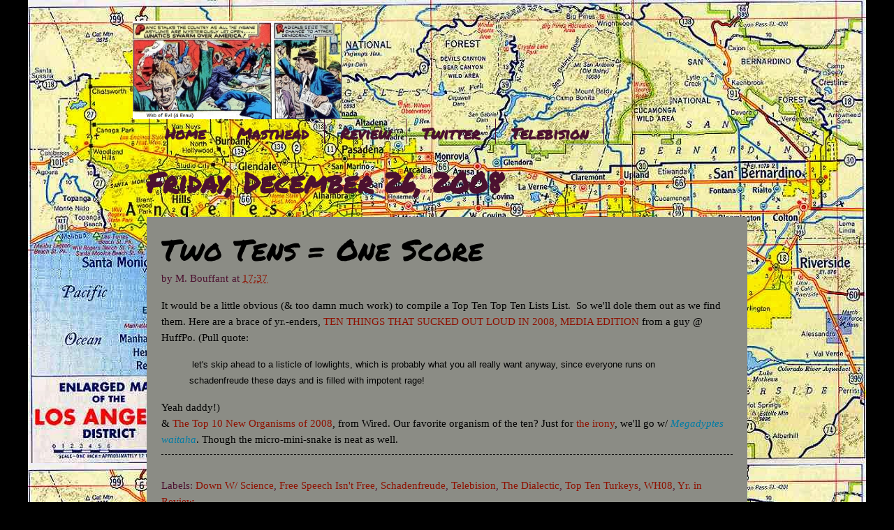

--- FILE ---
content_type: text/html; charset=UTF-8
request_url: https://mbouffant.blogspot.com/2008/12/two-tens-one-score.html
body_size: 59242
content:
<!DOCTYPE html>
<html class='v2' dir='ltr' lang='en'>
<head>
<link href='https://www.blogger.com/static/v1/widgets/335934321-css_bundle_v2.css' rel='stylesheet' type='text/css'/>
<meta content='width=1100' name='viewport'/>
<meta content='text/html; charset=UTF-8' http-equiv='Content-Type'/>
<meta content='blogger' name='generator'/>
<link href='https://mbouffant.blogspot.com/favicon.ico' rel='icon' type='image/x-icon'/>
<link href='https://mbouffant.blogspot.com/2008/12/two-tens-one-score.html' rel='canonical'/>
<link rel="alternate" type="application/atom+xml" title="WEB OF EVIL (&amp; ENNUI) - Atom" href="https://mbouffant.blogspot.com/feeds/posts/default" />
<link rel="alternate" type="application/rss+xml" title="WEB OF EVIL (&amp; ENNUI) - RSS" href="https://mbouffant.blogspot.com/feeds/posts/default?alt=rss" />
<link rel="service.post" type="application/atom+xml" title="WEB OF EVIL (&amp; ENNUI) - Atom" href="https://www.blogger.com/feeds/4805744272460405750/posts/default" />

<link rel="alternate" type="application/atom+xml" title="WEB OF EVIL (&amp; ENNUI) - Atom" href="https://mbouffant.blogspot.com/feeds/8082213325078318295/comments/default" />
<!--Can't find substitution for tag [blog.ieCssRetrofitLinks]-->
<meta content='https://mbouffant.blogspot.com/2008/12/two-tens-one-score.html' property='og:url'/>
<meta content='Two Tens = One Score' property='og:title'/>
<meta content='The future&#39;s uncertain, the end is always near ...' property='og:description'/>
<title>WEB OF EVIL (&amp; ENNUI): Two Tens = One Score</title>
<style type='text/css'>@font-face{font-family:'Permanent Marker';font-style:normal;font-weight:400;font-display:swap;src:url(//fonts.gstatic.com/s/permanentmarker/v16/Fh4uPib9Iyv2ucM6pGQMWimMp004La2Cf5b6jlg.woff2)format('woff2');unicode-range:U+0000-00FF,U+0131,U+0152-0153,U+02BB-02BC,U+02C6,U+02DA,U+02DC,U+0304,U+0308,U+0329,U+2000-206F,U+20AC,U+2122,U+2191,U+2193,U+2212,U+2215,U+FEFF,U+FFFD;}</style>
<style id='page-skin-1' type='text/css'><!--
/*
-----------------------------------------------
Blogger Template Style
Name:     Watermark
Designer: Josh Peterson
URL:      www.noaesthetic.com
----------------------------------------------- */
/* Variable definitions
====================
<Variable name="keycolor" description="Main Color" type="color" default="#c0a154"/>
<Group description="Page Text" selector="body">
<Variable name="body.font" description="Font" type="font"
default="normal normal 14px Arial, Tahoma, Helvetica, FreeSans, sans-serif"/>
<Variable name="body.text.color" description="Text Color" type="color" default="#333333"/>
</Group>
<Group description="Backgrounds" selector=".main-inner">
<Variable name="body.background.color" description="Outer Background" type="color" default="#c0a154"/>
<Variable name="footer.background.color" description="Footer Background" type="color" default="transparent"/>
</Group>
<Group description="Links" selector=".main-inner">
<Variable name="link.color" description="Link Color" type="color" default="#cc3300"/>
<Variable name="link.visited.color" description="Visited Color" type="color" default="#993322"/>
<Variable name="link.hover.color" description="Hover Color" type="color" default="#ff3300"/>
</Group>
<Group description="Blog Title" selector=".header h1">
<Variable name="header.font" description="Title Font" type="font"
default="normal normal 60px Georgia, Utopia, 'Palatino Linotype', Palatino, serif"/>
<Variable name="header.text.color" description="Title Color" type="color" default="#ffffff" />
</Group>
<Group description="Blog Description" selector=".header .description">
<Variable name="description.text.color" description="Description Color" type="color"
default="#997755" />
</Group>
<Group description="Tabs Text" selector=".tabs-inner .widget li a">
<Variable name="tabs.font" description="Font" type="font"
default="normal normal 20px Georgia, Utopia, 'Palatino Linotype', Palatino, serif"/>
<Variable name="tabs.text.color" description="Text Color" type="color" default="#8e1100"/>
<Variable name="tabs.selected.text.color" description="Selected Color" type="color" default="#000000"/>
</Group>
<Group description="Tabs Background" selector=".tabs-outer .PageList">
<Variable name="tabs.background.color" description="Background Color" type="color" default="transparent"/>
<Variable name="tabs.separator.color" description="Separator Color" type="color" default="#000000"/>
</Group>
<Group description="Date Header" selector="h2.date-header">
<Variable name="date.font" description="Font" type="font"
default="normal normal 16px Arial, Tahoma, Helvetica, FreeSans, sans-serif"/>
<Variable name="date.text.color" description="Text Color" type="color" default="#997755"/>
</Group>
<Group description="Post" selector="h3.post-title, .comments h4">
<Variable name="post.title.font" description="Title Font" type="font"
default="normal normal 30px Georgia, Utopia, 'Palatino Linotype', Palatino, serif"/>
<Variable name="post.background.color" description="Background Color" type="color" default="transparent"/>
<Variable name="post.border.color" description="Border Color" type="color" default="#ccbb99" />
</Group>
<Group description="Post Footer" selector=".post-footer">
<Variable name="post.footer.text.color" description="Text Color" type="color" default="#997755"/>
</Group>
<Group description="Gadgets" selector="h2">
<Variable name="widget.title.font" description="Title Font" type="font"
default="normal normal 20px Georgia, Utopia, 'Palatino Linotype', Palatino, serif"/>
<Variable name="widget.title.text.color" description="Title Color" type="color" default="#000000"/>
<Variable name="widget.alternate.text.color" description="Alternate Color" type="color" default="#777777"/>
</Group>
<Group description="Footer" selector=".footer-inner">
<Variable name="footer.text.color" description="Text Color" type="color" default="#000000"/>
<Variable name="footer.widget.title.text.color" description="Gadget Title Color" type="color" default="#000000"/>
</Group>
<Group description="Footer Links" selector=".footer-inner">
<Variable name="footer.link.color" description="Link Color" type="color" default="#8e1100"/>
<Variable name="footer.link.visited.color" description="Visited Color" type="color" default="#990000"/>
<Variable name="footer.link.hover.color" description="Hover Color" type="color" default="#8c00c9"/>
</Group>
<Variable name="body.background" description="Body Background" type="background"
color="#000000" default="$(color) url(//www.blogblog.com/1kt/watermark/body_background_birds.png) repeat scroll top left"/>
<Variable name="body.background.overlay" description="Overlay Background" type="background" color="#000000"
default="transparent url(//www.blogblog.com/1kt/watermark/body_overlay_birds.png) no-repeat scroll top right"/>
<Variable name="body.background.overlay.height" description="Overlay Background Height" type="length" default="121px"/>
<Variable name="tabs.background.inner" description="Tabs Background Inner" type="url" default="none"/>
<Variable name="tabs.background.outer" description="Tabs Background Outer" type="url" default="none"/>
<Variable name="tabs.border.size" description="Tabs Border Size" type="length" default="0"/>
<Variable name="tabs.shadow.spread" description="Tabs Shadow Spread" type="length" default="0"/>
<Variable name="main.padding.top" description="Main Padding Top" type="length" default="30px"/>
<Variable name="main.cap.height" description="Main Cap Height" type="length" default="0"/>
<Variable name="main.cap.image" description="Main Cap Image" type="url" default="none"/>
<Variable name="main.cap.overlay" description="Main Cap Overlay" type="url" default="none"/>
<Variable name="main.background" description="Main Background" type="background"
default="transparent none no-repeat scroll top left"/>
<Variable name="post.background.url" description="Post Background URL" type="url"
default="url(//www.blogblog.com/1kt/watermark/post_background_birds.png)"/>
<Variable name="post.border.size" description="Post Border Size" type="length" default="1px"/>
<Variable name="post.border.style" description="Post Border Style" type="string" default="dotted"/>
<Variable name="post.shadow.spread" description="Post Shadow Spread" type="length" default="0"/>
<Variable name="footer.background" description="Footer Background" type="background"
color="#aeaf9f" default="$(color) url(//www.blogblog.com/1kt/watermark/body_background_navigator.png) repeat scroll top left"/>
<Variable name="mobile.background.overlay" description="Mobile Background Overlay" type="string"
default="transparent none repeat scroll top left"/>
<Variable name="startSide" description="Side where text starts in blog language" type="automatic" default="left"/>
<Variable name="endSide" description="Side where text ends in blog language" type="automatic" default="right"/>
*/
/* Use this with templates/1ktemplate-*.html */
/* Content
----------------------------------------------- */
body {
font: normal normal 16px Georgia, Utopia, 'Palatino Linotype', Palatino, serif;;
color: #000000;
background: #000000 url(//4.bp.blogspot.com/-EkcqS-57J30/U3QQkW5Mv3I/AAAAAAAAdDo/DeJa3yyosFU/s0/WEB-los_angeles_of_1955.jpg) repeat-y fixed top center;
}
html body .content-outer {
min-width: 0;
max-width: 100%;
width: 100%;
}
.content-outer {
font-size: 92%;
}
a:link {
text-decoration:none;
color: #8e1100;
}
a:visited {
text-decoration:none;
color: #990000;
}
a:hover {
text-decoration:underline;
color: #8c00c9;
}
.body-fauxcolumns .cap-top {
margin-top: 30px;
background: transparent none no-repeat scroll center center;
height: 256px;
}
.content-inner {
padding: 0;
}
/* Header
----------------------------------------------- */
.header-inner .Header .titlewrapper,
.header-inner .Header .descriptionwrapper {
padding-left: 20px;
padding-right: 20px;
}
.Header h1 {
font: italic bold 14px Permanent Marker;
color: #d20cb7;
text-shadow: 2px 2px rgba(0, 0, 0, .1);
}
.Header h1 a {
color: #d20cb7;
}
.Header .description {
font-size: 140%;
color: #d20cb7;
}
/* Tabs
----------------------------------------------- */
.tabs-inner .section {
margin: 0 20px;
}
.tabs-inner .PageList, .tabs-inner .LinkList, .tabs-inner .Labels {
margin-left: -11px;
margin-right: -11px;
background-color: transparent;
border-top: 0 solid #ffffff;
border-bottom: 0 solid #ffffff;
-moz-box-shadow: 0 0 0 rgba(0, 0, 0, .3);
-webkit-box-shadow: 0 0 0 rgba(0, 0, 0, .3);
-goog-ms-box-shadow: 0 0 0 rgba(0, 0, 0, .3);
box-shadow: 0 0 0 rgba(0, 0, 0, .3);
}
.tabs-inner .PageList .widget-content,
.tabs-inner .LinkList .widget-content,
.tabs-inner .Labels .widget-content {
margin: -3px -11px;
background: transparent none  no-repeat scroll right;
}
.tabs-inner .widget ul {
padding: 2px 25px;
max-height: 34px;
background: transparent none no-repeat scroll left;
}
.tabs-inner .widget li {
border: none;
}
.tabs-inner .widget li a {
display: inline-block;
padding: .25em 1em;
font: normal bold 22px Permanent Marker;
color: #4c1130;
border-right: 1px solid #4c1130;
}
.tabs-inner .widget li:first-child a {
border-left: 1px solid #4c1130;
}
.tabs-inner .widget li.selected a, .tabs-inner .widget li a:hover {
color: #8e1100;
}
/* Headings
----------------------------------------------- */
h2 {
font: normal normal 30px Permanent Marker;
color: #000000;
margin: 0 0 .5em;
}
h2.date-header {
font: normal bold 40px Permanent Marker;
color: #4c1130;
}
/* Main
----------------------------------------------- */
.main-inner .column-center-inner,
.main-inner .column-left-inner,
.main-inner .column-right-inner {
padding: 0 5px;
}
.main-outer {
margin-top: 0;
background: transparent none no-repeat scroll top left;
}
.main-inner {
padding-top: 30px;
}
.main-cap-top {
position: relative;
}
.main-cap-top .cap-right {
position: absolute;
height: 0;
width: 100%;
bottom: 0;
background: transparent none repeat-x scroll bottom center;
}
.main-cap-top .cap-left {
position: absolute;
height: 245px;
width: 280px;
right: 0;
bottom: 0;
background: transparent none no-repeat scroll bottom left;
}
/* Posts
----------------------------------------------- */
.post-outer {
padding: 15px 20px;
margin: 0 0 25px;
background: #aeafa7 url(//www.blogblog.com/1kt/watermark/post_background_navigator.png) repeat scroll top left;
_background-image: none;
border: dotted 1px transparent;
-moz-box-shadow: 0 0 0 rgba(0, 0, 0, .1);
-webkit-box-shadow: 0 0 0 rgba(0, 0, 0, .1);
-goog-ms-box-shadow: 0 0 0 rgba(0, 0, 0, .1);
box-shadow: 0 0 0 rgba(0, 0, 0, .1);
}
h3.post-title {
font: normal normal 42px Permanent Marker;
margin: 0;
}
.comments h4 {
font: normal normal 42px Permanent Marker;
margin: 1em 0 0;
}
.post-body {
font-size: 105%;
line-height: 1.5;
position: relative;
}
.post-header {
margin: 0 0 1em;
color: #4c1130;
}
.post-footer {
margin: 10px 0 0;
padding: 10px 0 0;
color: #4c1130;
border-top: dashed 1px #000000;
}
#blog-pager {
font-size: 140%
}
#comments .comment-author {
padding-top: 1.5em;
border-top: dashed 1px #000000;
background-position: 0 1.5em;
}
#comments .comment-author:first-child {
padding-top: 0;
border-top: none;
}
.avatar-image-container {
margin: .2em 0 0;
}
/* Comments
----------------------------------------------- */
.comments .comments-content .icon.blog-author {
background-repeat: no-repeat;
background-image: url([data-uri]);
}
.comments .comments-content .loadmore a {
border-top: 1px solid #000000;
border-bottom: 1px solid #000000;
}
.comments .continue {
border-top: 2px solid #000000;
}
/* Widgets
----------------------------------------------- */
.widget ul, .widget #ArchiveList ul.flat {
padding: 0;
list-style: none;
}
.widget ul li, .widget #ArchiveList ul.flat li {
padding: .35em 0;
text-indent: 0;
border-top: dashed 1px #000000;
}
.widget ul li:first-child, .widget #ArchiveList ul.flat li:first-child {
border-top: none;
}
.widget .post-body ul {
list-style: disc;
}
.widget .post-body ul li {
border: none;
}
.widget .zippy {
color: #000000;
}
.post-body img, .post-body .tr-caption-container, .Profile img, .Image img,
.BlogList .item-thumbnail img {
padding: 0px;
background: transparent;
-moz-box-shadow: 1px 1px 5px rgba(0, 0, 0, .5);
-webkit-box-shadow: 1px 1px 5px rgba(0, 0, 0, .5);
-goog-ms-box-shadow: 1px 1px 5px rgba(0, 0, 0, .5);
box-shadow: 1px 1px 5px rgba(0, 0, 0, .5);
}
.post-body img, .post-body .tr-caption-container {
padding: 0px;
}
.post-body .tr-caption-container {
color: #333333;
}
.post-body .tr-caption-container img {
padding: 0;
background: transparent;
border: none;
-moz-box-shadow: 0 0 0 rgba(0, 0, 0, .1);
-webkit-box-shadow: 0 0 0 rgba(0, 0, 0, .1);
-goog-ms-box-shadow: 0 0 0 rgba(0, 0, 0, .1);
box-shadow: 0 0 0 rgba(0, 0, 0, .1);
}
/* Footer
----------------------------------------------- */
.footer-outer {
color:#4c1130;
background: #aeaf9f url(//www.blogblog.com/1kt/watermark/body_background_navigator.png) repeat scroll top left;
}
.footer-outer a {
color: #8e1100;
}
.footer-outer a:visited {
color: #93c100;
}
.footer-outer a:hover {
color: #8e1100;
}
.footer-outer .widget h2 {
color: #000000;
}
/* Mobile
----------------------------------------------- */
body.mobile  {
background-size: 100% auto;
}
.mobile .body-fauxcolumn-outer {
background: transparent none repeat scroll top left;
}
html .mobile .mobile-date-outer {
border-bottom: none;
background: #aeafa7 url(//www.blogblog.com/1kt/watermark/post_background_navigator.png) repeat scroll top left;
_background-image: none;
margin-bottom: 10px;
}
.mobile .main-cap-top {
z-index: -1;
}
.mobile .content-outer {
font-size: 100%;
}
.mobile .post-outer {
padding: 10px;
}
.mobile .main-cap-top .cap-left {
background: transparent none no-repeat scroll bottom left;
}
.mobile .body-fauxcolumns .cap-top {
margin: 0;
}
.mobile-link-button {
background: #aeafa7 url(//www.blogblog.com/1kt/watermark/post_background_navigator.png) repeat scroll top left;
}
.mobile-link-button a:link, .mobile-link-button a:visited {
color: #8e1100;
}
.mobile-index-date .date-header {
color: #4c1130;
}
.mobile-index-contents {
color: #000000;
}
.mobile .tabs-inner .section {
margin: 0;
}
.mobile .tabs-inner .PageList {
margin-left: 0;
margin-right: 0;
}
.mobile .tabs-inner .PageList .widget-content {
margin: 0;
color: #8e1100;
background: #aeafa7 url(//www.blogblog.com/1kt/watermark/post_background_navigator.png) repeat scroll top left;
}
.mobile .tabs-inner .PageList .widget-content .pagelist-arrow {
border-left: 1px solid #4c1130;
}

--></style>
<style id='template-skin-1' type='text/css'><!--
body {
min-width: 900px;
}
.content-outer, .content-fauxcolumn-outer, .region-inner {
min-width: 900px;
max-width: 900px;
_width: 900px;
}
.main-inner .columns {
padding-left: 0px;
padding-right: 0px;
}
.main-inner .fauxcolumn-center-outer {
left: 0px;
right: 0px;
/* IE6 does not respect left and right together */
_width: expression(this.parentNode.offsetWidth -
parseInt("0px") -
parseInt("0px") + 'px');
}
.main-inner .fauxcolumn-left-outer {
width: 0px;
}
.main-inner .fauxcolumn-right-outer {
width: 0px;
}
.main-inner .column-left-outer {
width: 0px;
right: 100%;
margin-left: -0px;
}
.main-inner .column-right-outer {
width: 0px;
margin-right: -0px;
}
#layout {
min-width: 0;
}
#layout .content-outer {
min-width: 0;
width: 800px;
}
#layout .region-inner {
min-width: 0;
width: auto;
}
body#layout div.add_widget {
padding: 8px;
}
body#layout div.add_widget a {
margin-left: 32px;
}
--></style>
<style>
    body {background-image:url(\/\/4.bp.blogspot.com\/-EkcqS-57J30\/U3QQkW5Mv3I\/AAAAAAAAdDo\/DeJa3yyosFU\/s0\/WEB-los_angeles_of_1955.jpg);}
    
@media (max-width: 200px) { body {background-image:url(\/\/4.bp.blogspot.com\/-EkcqS-57J30\/U3QQkW5Mv3I\/AAAAAAAAdDo\/DeJa3yyosFU\/w200\/WEB-los_angeles_of_1955.jpg);}}
@media (max-width: 400px) and (min-width: 201px) { body {background-image:url(\/\/4.bp.blogspot.com\/-EkcqS-57J30\/U3QQkW5Mv3I\/AAAAAAAAdDo\/DeJa3yyosFU\/w400\/WEB-los_angeles_of_1955.jpg);}}
@media (max-width: 800px) and (min-width: 401px) { body {background-image:url(\/\/4.bp.blogspot.com\/-EkcqS-57J30\/U3QQkW5Mv3I\/AAAAAAAAdDo\/DeJa3yyosFU\/w800\/WEB-los_angeles_of_1955.jpg);}}
@media (max-width: 1200px) and (min-width: 801px) { body {background-image:url(\/\/4.bp.blogspot.com\/-EkcqS-57J30\/U3QQkW5Mv3I\/AAAAAAAAdDo\/DeJa3yyosFU\/w1200\/WEB-los_angeles_of_1955.jpg);}}
/* Last tag covers anything over one higher than the previous max-size cap. */
@media (min-width: 1201px) { body {background-image:url(\/\/4.bp.blogspot.com\/-EkcqS-57J30\/U3QQkW5Mv3I\/AAAAAAAAdDo\/DeJa3yyosFU\/w1600\/WEB-los_angeles_of_1955.jpg);}}
  </style>
<link href='https://www.blogger.com/dyn-css/authorization.css?targetBlogID=4805744272460405750&amp;zx=de832995-682e-44f1-9614-3b09f3647da8' media='none' onload='if(media!=&#39;all&#39;)media=&#39;all&#39;' rel='stylesheet'/><noscript><link href='https://www.blogger.com/dyn-css/authorization.css?targetBlogID=4805744272460405750&amp;zx=de832995-682e-44f1-9614-3b09f3647da8' rel='stylesheet'/></noscript>
<meta name='google-adsense-platform-account' content='ca-host-pub-1556223355139109'/>
<meta name='google-adsense-platform-domain' content='blogspot.com'/>

<link rel="stylesheet" href="https://fonts.googleapis.com/css2?display=swap&family=Allerta+Stencil&family=Permanent+Marker&family=UnifrakturMaguntia"></head>
<body class='loading'>
<div class='navbar no-items section' id='navbar' name='Navbar'>
</div>
<div class='body-fauxcolumns'>
<div class='fauxcolumn-outer body-fauxcolumn-outer'>
<div class='cap-top'>
<div class='cap-left'></div>
<div class='cap-right'></div>
</div>
<div class='fauxborder-left'>
<div class='fauxborder-right'></div>
<div class='fauxcolumn-inner'>
</div>
</div>
<div class='cap-bottom'>
<div class='cap-left'></div>
<div class='cap-right'></div>
</div>
</div>
</div>
<div class='content'>
<div class='content-fauxcolumns'>
<div class='fauxcolumn-outer content-fauxcolumn-outer'>
<div class='cap-top'>
<div class='cap-left'></div>
<div class='cap-right'></div>
</div>
<div class='fauxborder-left'>
<div class='fauxborder-right'></div>
<div class='fauxcolumn-inner'>
</div>
</div>
<div class='cap-bottom'>
<div class='cap-left'></div>
<div class='cap-right'></div>
</div>
</div>
</div>
<div class='content-outer'>
<div class='content-cap-top cap-top'>
<div class='cap-left'></div>
<div class='cap-right'></div>
</div>
<div class='fauxborder-left content-fauxborder-left'>
<div class='fauxborder-right content-fauxborder-right'></div>
<div class='content-inner'>
<header>
<div class='header-outer'>
<div class='header-cap-top cap-top'>
<div class='cap-left'></div>
<div class='cap-right'></div>
</div>
<div class='fauxborder-left header-fauxborder-left'>
<div class='fauxborder-right header-fauxborder-right'></div>
<div class='region-inner header-inner'>
<div class='header section' id='header' name='Header'><div class='widget Header' data-version='1' id='Header1'>
<div id='header-inner'>
<a href='https://mbouffant.blogspot.com/' style='display: block'>
<img alt='WEB OF EVIL (&amp; ENNUI)' height='141px; ' id='Header1_headerimg' src='https://blogger.googleusercontent.com/img/b/R29vZ2xl/AVvXsEhxfF0pqa-AJXKllJZTi2uDdn2KhOsppJTDZxpB-mOjynqiiwMvPJhWgG-ty_ZNpJvGjh6Yi6_4lz8SKP3izyAz7YPYENlKnrcQUhMSIGInLAUpVO0BVJSdOdXKZJ2YI5JwTi7k_IRdCBIs/' style='display: block' width='300px; '/>
</a>
</div>
</div></div>
</div>
</div>
<div class='header-cap-bottom cap-bottom'>
<div class='cap-left'></div>
<div class='cap-right'></div>
</div>
</div>
</header>
<div class='tabs-outer'>
<div class='tabs-cap-top cap-top'>
<div class='cap-left'></div>
<div class='cap-right'></div>
</div>
<div class='fauxborder-left tabs-fauxborder-left'>
<div class='fauxborder-right tabs-fauxborder-right'></div>
<div class='region-inner tabs-inner'>
<div class='tabs section' id='crosscol' name='Cross-Column'><div class='widget PageList' data-version='1' id='PageList1'>
<div class='widget-content'>
<ul>
<li>
<a href='https://mbouffant.blogspot.com/'>Home</a>
</li>
<li>
<a href="//www.blogger.com/profile/04519088858760760560">Masthead</a>
</li>
<li>
<a href='https://mbouffant.blogspot.com/p/who-us.html'>Review</a>
</li>
<li>
<a href='https://twitter.com/MBouffant'>Twitter</a>
</li>
<li>
<a href="//www.youtube.com/user/MBouffant/videos?sort=da&amp;view=0&amp;flow=list">Telebision</a>
</li>
</ul>
<div class='clear'></div>
</div>
</div></div>
<div class='tabs no-items section' id='crosscol-overflow' name='Cross-Column 2'></div>
</div>
</div>
<div class='tabs-cap-bottom cap-bottom'>
<div class='cap-left'></div>
<div class='cap-right'></div>
</div>
</div>
<div class='main-outer'>
<div class='main-cap-top cap-top'>
<div class='cap-left'></div>
<div class='cap-right'></div>
</div>
<div class='fauxborder-left main-fauxborder-left'>
<div class='fauxborder-right main-fauxborder-right'></div>
<div class='region-inner main-inner'>
<div class='columns fauxcolumns'>
<div class='fauxcolumn-outer fauxcolumn-center-outer'>
<div class='cap-top'>
<div class='cap-left'></div>
<div class='cap-right'></div>
</div>
<div class='fauxborder-left'>
<div class='fauxborder-right'></div>
<div class='fauxcolumn-inner'>
</div>
</div>
<div class='cap-bottom'>
<div class='cap-left'></div>
<div class='cap-right'></div>
</div>
</div>
<div class='fauxcolumn-outer fauxcolumn-left-outer'>
<div class='cap-top'>
<div class='cap-left'></div>
<div class='cap-right'></div>
</div>
<div class='fauxborder-left'>
<div class='fauxborder-right'></div>
<div class='fauxcolumn-inner'>
</div>
</div>
<div class='cap-bottom'>
<div class='cap-left'></div>
<div class='cap-right'></div>
</div>
</div>
<div class='fauxcolumn-outer fauxcolumn-right-outer'>
<div class='cap-top'>
<div class='cap-left'></div>
<div class='cap-right'></div>
</div>
<div class='fauxborder-left'>
<div class='fauxborder-right'></div>
<div class='fauxcolumn-inner'>
</div>
</div>
<div class='cap-bottom'>
<div class='cap-left'></div>
<div class='cap-right'></div>
</div>
</div>
<!-- corrects IE6 width calculation -->
<div class='columns-inner'>
<div class='column-center-outer'>
<div class='column-center-inner'>
<div class='main section' id='main' name='Main'><div class='widget Blog' data-version='1' id='Blog1'>
<div class='blog-posts hfeed'>

          <div class="date-outer">
        
<h2 class='date-header'><span>Friday, December 26, 2008</span></h2>

          <div class="date-posts">
        
<div class='post-outer'>
<div class='post hentry'>
<a name='8082213325078318295'></a>
<h3 class='post-title entry-title'>
Two Tens = One Score
</h3>
<div class='post-header'>
<div class='post-header-line-1'><span class='post-author vcard'>
by
<span class='fn'>M. Bouffant</span>
</span>
<span class='post-timestamp'>
&#160;&#160;&#160;&#160;at
<a class='timestamp-link' href='https://mbouffant.blogspot.com/2008/12/two-tens-one-score.html' rel='bookmark' title='permanent link'><abbr class='published' title='2008-12-26T17:37:00-08:00'>17:37</abbr></a>
</span>
</div>
</div>
<div class='post-body entry-content' id='post-body-8082213325078318295'>
It would be a little obvious (&amp; too damn much work) to compile a Top Ten Top Ten Lists List.&#160;

So we'll dole them out as we find them. Here are a brace of yr.-enders, <a href="http://www.huffingtonpost.com/2008/12/24/the-10-worst-media-moment_n_153394.html">TEN THINGS THAT SUCKED OUT LOUD IN 2008, MEDIA EDITION</a> from a guy @ HuffPo. (Pull quote:<blockquote><span class="Apple-style-span"   style="  line-height: 18px; font-family:Arial;font-size:13px;">&#160;let's skip ahead to a listicle of lowlights, which is probably what you all really want anyway, since everyone runs on schadenfreude these days and is filled with impotent rage!</span></blockquote>Yeah daddy!)

<div>&amp; <a href="http://www.wired.com/science/planetearth/multimedia/2008/12/YE8_organisms">The Top 10 New Organisms of 2008</a>, from Wired. Our favorite organism of the ten? Just for <a href="http://www.wired.com/science/planetearth/multimedia/2008/12/YE8_organisms?slide=9&amp;slideView=1">the irony</a>, we'll go w/&#160;<span class="Apple-style-span"  style=" ;font-size:15px;"><em style="margin-top: 0px; margin-right: 0px; margin-bottom: 0px; margin-left: 0px; padding-top: 0px; padding-right: 0px; padding-bottom: 0px; padding-left: 0px; "><a href="http://www.nytimes.com/2008/11/25/science/25obpeng.html?ref=science" style="margin-top: 0px; margin-right: 0px; margin-bottom: 0px; margin-left: 0px; padding-top: 0px; padding-right: 0px; padding-bottom: 0px; padding-left: 0px; color: rgb(0, 124, 165); text-decoration: none; outline-style: none; outline-width: initial; outline-color: initial; ">Megadyptes waitaha</a></em></span>. Though the&#160;micro-mini-snake is neat as well.</div>
<div style='clear: both;'></div>
</div>
<div class='post-footer'>
<div class='post-footer-line post-footer-line-1'><span class='post-comment-link'>
</span>
<span class='post-icons'>
<span class='item-control blog-admin pid-1511321882'>
<a href='https://www.blogger.com/post-edit.g?blogID=4805744272460405750&postID=8082213325078318295&from=pencil' title='Edit Post'>
<img alt='' class='icon-action' height='18' src='https://resources.blogblog.com/img/icon18_edit_allbkg.gif' width='18'/>
</a>
</span>
</span>
<span class='post-backlinks post-comment-link'>
</span>
</div>
<div class='post-footer-line post-footer-line-2'><span class='post-labels'>
Labels:
<a href='https://mbouffant.blogspot.com/search/label/Down%20W%2F%20Science' rel='tag'>Down W/ Science</a>,
<a href='https://mbouffant.blogspot.com/search/label/Free%20Speech%20Isn%27t%20Free' rel='tag'>Free Speech Isn&#39;t Free</a>,
<a href='https://mbouffant.blogspot.com/search/label/Schadenfreude' rel='tag'>Schadenfreude</a>,
<a href='https://mbouffant.blogspot.com/search/label/Telebision' rel='tag'>Telebision</a>,
<a href='https://mbouffant.blogspot.com/search/label/The%20Dialectic' rel='tag'>The Dialectic</a>,
<a href='https://mbouffant.blogspot.com/search/label/Top%20Ten%20Turkeys' rel='tag'>Top Ten Turkeys</a>,
<a href='https://mbouffant.blogspot.com/search/label/WH08' rel='tag'>WH08</a>,
<a href='https://mbouffant.blogspot.com/search/label/Yr.%20in%20Review' rel='tag'>Yr. in Review</a>
</span>
</div>
<div class='post-footer-line post-footer-line-3'></div>
</div>
</div>
<div class='comments' id='comments'>
<a name='comments'></a>
<h4>No comments:</h4>
<div id='Blog1_comments-block-wrapper'>
<dl class='avatar-comment-indent' id='comments-block'>
</dl>
</div>
<p class='comment-footer'>
<a href='https://www.blogger.com/comment/fullpage/post/4805744272460405750/8082213325078318295' onclick=''>Post a Comment</a>
</p>
</div>
</div>

        </div></div>
      
</div>
<div class='blog-pager' id='blog-pager'>
<span id='blog-pager-newer-link'>
<a class='blog-pager-newer-link' href='https://mbouffant.blogspot.com/2008/12/of-course-pastor-rick-is-egomaniac-who.html' id='Blog1_blog-pager-newer-link' title='Newer Post'>Newer Post</a>
</span>
<span id='blog-pager-older-link'>
<a class='blog-pager-older-link' href='https://mbouffant.blogspot.com/2008/12/ad-hominem-attack-on-entire-political.html' id='Blog1_blog-pager-older-link' title='Older Post'>Older Post</a>
</span>
<a class='home-link' href='https://mbouffant.blogspot.com/'>Home</a>
</div>
<div class='clear'></div>
<div class='post-feeds'>
<div class='feed-links'>
Subscribe to:
<a class='feed-link' href='https://mbouffant.blogspot.com/feeds/8082213325078318295/comments/default' target='_blank' type='application/atom+xml'>Post Comments (Atom)</a>
</div>
</div>
</div></div>
</div>
</div>
<div class='column-left-outer'>
<div class='column-left-inner'>
<aside>
</aside>
</div>
</div>
<div class='column-right-outer'>
<div class='column-right-inner'>
<aside>
</aside>
</div>
</div>
</div>
<div style='clear: both'></div>
<!-- columns -->
</div>
<!-- main -->
</div>
</div>
<div class='main-cap-bottom cap-bottom'>
<div class='cap-left'></div>
<div class='cap-right'></div>
</div>
</div>
<footer>
<div class='footer-outer'>
<div class='footer-cap-top cap-top'>
<div class='cap-left'></div>
<div class='cap-right'></div>
</div>
<div class='fauxborder-left footer-fauxborder-left'>
<div class='fauxborder-right footer-fauxborder-right'></div>
<div class='region-inner footer-inner'>
<div class='foot section' id='footer-1'><div class='widget PopularPosts' data-version='1' id='PopularPosts1'>
<h2>Popularity. Like Junior High. This is mostly because I'm curious. You should all be ashamed.</h2>
<div class='widget-content popular-posts'>
<ul>
<li>
<div class='item-content'>
<div class='item-thumbnail'>
<a href='https://mbouffant.blogspot.com/2017/01/blog-post.html' target='_blank'>
<img alt='' border='0' src='https://lh3.googleusercontent.com/blogger_img_proxy/AEn0k_s9uR02mDaT50iI9HcAXvIHv4TNXXXH2KXyKBQAvyB9QPvyYibxhBHEZ4mV3jWNs6R3YtI37aapaqanvc5GEwQR_Hq2FMbCKOJYEcFiMeUcXJAk=w72-h72-n-k-no-nu'/>
</a>
</div>
<div class='item-title'><a href='https://mbouffant.blogspot.com/2017/01/blog-post.html'>How Long Shall The Wicked<br /> Reign Over My People?<br /> Seriously. This Is Getting Ridiculous.</a></div>
<div class='item-snippet'>How Long, How Long?   Number of the Day : 2,864,974. (Popular vote differential.) Fuck the gawd-damned Electoral College too.</div>
</div>
<div style='clear: both;'></div>
</li>
<li>
<div class='item-content'>
<div class='item-thumbnail'>
<a href='https://mbouffant.blogspot.com/2011/07/you-thought-they-couldnt-get-any.html' target='_blank'>
<img alt='' border='0' src='https://lh3.googleusercontent.com/blogger_img_proxy/AEn0k_s7_h6M3bifnxrZmjkBKHxJaBPHTWlXtuGZeaDrpYtz0dz_JDRIZ-F-XM9ljtJEU5TTebFbmQwRkULrZNKwm5qzhNskGjGiOkOj8BEbeQ=w72-h72-n-k-no-nu'/>
</a>
</div>
<div class='item-title'><a href='https://mbouffant.blogspot.com/2011/07/you-thought-they-couldnt-get-any.html'>You Thought They Couldn't Get<br /> Any Loonier, But ...</a></div>
<div class='item-snippet'>Do not expect a split between the allegedly not-religious-at-all Tea Party &amp; the Religious Right. Paranoia just draws them closer togeth...</div>
</div>
<div style='clear: both;'></div>
</li>
<li>
<div class='item-content'>
<div class='item-thumbnail'>
<a href='https://mbouffant.blogspot.com/2008/12/billy-paul-is-74.html' target='_blank'>
<img alt='' border='0' src='https://blogger.googleusercontent.com/img/b/R29vZ2xl/AVvXsEhZBqRvAz0yRDNJb32wCvaF4Zcaa0wG3vt1HxknVw4SBnXRz8Raub-TAv-0z6u0CQUKdZJPuYseTcyzT_AAqYhVA-Qs5SINRp-g-B6t7iNrq3xoNdIouOW3P4bxtynzjJz4vZA-cyDADNg/w72-h72-p-k-no-nu/sarah_silverman-crotch_02.jpg'/>
</a>
</div>
<div class='item-title'><a href='https://mbouffant.blogspot.com/2008/12/billy-paul-is-74.html'>Billy Paul Is 74?</a></div>
<div class='item-snippet'>Today is Monday, Dec. 1, the 336th day of 2008. There are 30 days left in the year.   Today&#39;s Highlight in History:  On Dec. 1, 1955, Ro...</div>
</div>
<div style='clear: both;'></div>
</li>
<li>
<div class='item-content'>
<div class='item-thumbnail'>
<a href='https://mbouffant.blogspot.com/2007/08/norma-jean-bakermortenson-1926-1962.html' target='_blank'>
<img alt='' border='0' src='https://blogger.googleusercontent.com/img/b/R29vZ2xl/AVvXsEh1qHYF_a5TK3p6nISKEN-m4iPSr9QKGzHZTbmzGDDlyl36DFctN4lgrEaGVARGA-uqf4EIL1KHdoeUepLLYMz3kh7Sp7QVywDD0dwdvPNf7eZs0mEKvyuK_elREY6p_UMm3xD417Ybk-d0/w72-h72-p-k-no-nu/1953-12-Marilyn_Monroe_1024x768.jpg'/>
</a>
</div>
<div class='item-title'><a href='https://mbouffant.blogspot.com/2007/08/norma-jean-bakermortenson-1926-1962.html'>Norma Jeane Mortenson 1926-1962</a></div>
<div class='item-snippet'>Of course it&#39;s an excuse to show the beauty of the female humanoid form. (Nipples.) Paris has been lying low lately, &amp; no one wants ...</div>
</div>
<div style='clear: both;'></div>
</li>
<li>
<div class='item-content'>
<div class='item-thumbnail'>
<a href='https://mbouffant.blogspot.com/2008/12/celine-dion-upskirt.html' target='_blank'>
<img alt='' border='0' src='https://blogger.googleusercontent.com/img/b/R29vZ2xl/AVvXsEj02AKLbWZIT_hchgHESFSH1oGreTu6stBE_hhmWMzbNP7XdlTq3UfqN6vFoRQ6vXOgRCk92Nzv_qUMs3r7hIjWhn9cW6jLxy0DCTeOiLf7zTybmYNor3L6UAs4JMQLRE6BYjgVn66D3Ho/w72-h72-p-k-no-nu/DionUpskirt.jpg'/>
</a>
</div>
<div class='item-title'><a href='https://mbouffant.blogspot.com/2008/12/celine-dion-upskirt.html'>Celine Dion Upskirt</a></div>
<div class='item-snippet'>Photo: Lori Shepler/ L. A. Times , who, we&#39;re sure, had no vulgarity in mind. If it weren&#39;t for the fucking Internet we would never ...</div>
</div>
<div style='clear: both;'></div>
</li>
<li>
<div class='item-content'>
<div class='item-thumbnail'>
<a href='https://mbouffant.blogspot.com/2007/09/sophia-loren.html' target='_blank'>
<img alt='' border='0' src='https://blogger.googleusercontent.com/img/b/R29vZ2xl/AVvXsEh_WgU5u_DEp1t-aPCOlR01Yedo2bi8BHMwQKiZzr84GGBpmfl2i3jpIg5sOYKwoY0lVqDIMNUFGxmGcUWBV8bqseFXJlAwDSMbD7gj-iRHDhZKnpZ91F7snPfDCX7w0oCslOtcZcSSW04Y/w72-h72-p-k-no-nu/lors63.jpg'/>
</a>
</div>
<div class='item-title'><a href='https://mbouffant.blogspot.com/2007/09/sophia-loren.html'>Sophia Loren Is a Mere 18 Years & 364 Days Older Than M. Bouffant</a></div>
<div class='item-snippet'>Look! Yet another Virgil is having a birthday. Must have something to do w/ cuddling up during long December nights. Let&#39;s examine Ms. L...</div>
</div>
<div style='clear: both;'></div>
</li>
<li>
<div class='item-content'>
<div class='item-thumbnail'>
<a href='https://mbouffant.blogspot.com/2009/12/1-december-electoral-college-bullshit.html' target='_blank'>
<img alt='' border='0' src='https://blogger.googleusercontent.com/img/b/R29vZ2xl/AVvXsEhdbBwdwRWnal1qRoni7m2FcyIswHhG9Ul3LnFjj6YqvXuND-g5n1TT6c1HLDLpPBYtrsZffon9COJMvO49xbsbd1tyxXcRHOPKNdKSJf1FJXLru0WDWgetxCC9lDQGhtUbZmEVtiAiPpw/w72-h72-p-k-no-nu/1201rosaparksB.jpg'/>
</a>
</div>
<div class='item-title'><a href='https://mbouffant.blogspot.com/2009/12/1-december-electoral-college-bullshit.html'>1 December: Electoral College Bullshit; Jews Go Socialist; Stalin Purges; Rosa Parks Advises Honky To Find Another Seat; Krauts Deport More Beatles; "I Want To Hold Your Gland" Released in U. S.; Quitter Cubans Pull A Palin, Fly To U. S.; Ukes Leave Soviet Union; Amy Fisher Gets 5-15; PRI Out In Mexico; Brits Ban Butts</a></div>
<div class='item-snippet'>Today is Tuesday, Dec. 1, the 335 th day of 2009. There are 30  days left in the year. UPI version  of history.  Today&#39;s Highlight in Hi...</div>
</div>
<div style='clear: both;'></div>
</li>
<li>
<div class='item-content'>
<div class='item-thumbnail'>
<a href='https://mbouffant.blogspot.com/2010/08/newt-gingrich-sick-sad-old-fuck-whose.html' target='_blank'>
<img alt='' border='0' src='https://blogger.googleusercontent.com/img/b/R29vZ2xl/AVvXsEia4Vz4EARGbrtDQ4TkmyMKYAc-aW7xcFMBuLSW9R-eUZF85uLdEMO5lXwlXubyD0ZoRNcId92l-mlQs1ToCnrwhfQVi4dnKAB2hsBTztQ1NJ21lyq2YiG_kVEE21W91Zqsnyl8UU3Omfo/w72-h72-p-k-no-nu/Newt.jpg'/>
</a>
</div>
<div class='item-title'><a href='https://mbouffant.blogspot.com/2010/08/newt-gingrich-sick-sad-old-fuck-whose.html'>Newt Gingrich: Sick, Sad, & Old Fuck Whose Missis Has Some Serious Fucking Daddy Issues</a></div>
<div class='item-snippet'>Whenever we encounter a shot of Newt (&quot;Pooty-poot-poot&quot;) Gingrich &amp; his most recent bride (Not at all necessarily his last, if...</div>
</div>
<div style='clear: both;'></div>
</li>
<li>
<div class='item-content'>
<div class='item-thumbnail'>
<a href='https://mbouffant.blogspot.com/2022/07/unhinged-near-fistfight-among-white.html' target='_blank'>
<img alt='' border='0' src='https://lh3.googleusercontent.com/blogger_img_proxy/AEn0k_tTUREl9SsPZGoVsR70v3ZqfWx_P-MeXwIG3m_g_B81wrkXrJY1lJtK_la67Neof7dJBN-ekYOGcSTsFG_ggT8XTKjDzBJ9SVIb_4rbv5q9nUnJIg=w72-h72-n-k-no-nu'/>
</a>
</div>
<div class='item-title'><a href='https://mbouffant.blogspot.com/2022/07/unhinged-near-fistfight-among-white.html'>"Unhinged": Near Fistfight Among White House Loons & Crooks</a></div>
<div class='item-snippet'>Washington Post : &#8216;Unhinged&#8217;: The White House meeting that preceded Trump&#39;s &#8216;will be wild&#8217; tweet  &#160; &#8212;&#160; Late on a Friday night about six ...</div>
</div>
<div style='clear: both;'></div>
</li>
<li>
<div class='item-content'>
<div class='item-title'><a href='https://mbouffant.blogspot.com/2011/08/rick-crotch-perry.html'>Rick "Crotch" Perry</a></div>
<div class='item-snippet'>Clintonian cretin  Paul Begala levels the snark at ostentatiously Christian cretin Rick Perry.  I first met Rick Perry in 1985. He was a Dem...</div>
</div>
<div style='clear: both;'></div>
</li>
</ul>
<div class='clear'></div>
</div>
</div><div class='widget BlogList' data-version='1' id='BlogList5'>
<h2 class='title'>SPREADING OURSELF THICKLY<br>OVER THE INTERNET</h2>
<div class='widget-content'>
<div class='blog-list-container' id='BlogList5_container'>
<ul id='BlogList5_blogs'>
<li style='display: block;'>
<div class='blog-icon'>
<img data-lateloadsrc='https://lh3.googleusercontent.com/blogger_img_proxy/AEn0k_u0omv6pEoWvwkEYpMaboVjoLA5J68TqfjB1zihEfvVv41XyTsuT00pTezAvnsWYr3r8R_55FgLpDHGLZyjExUOIOpFBX1rNB0=s16-w16-h16' height='16' width='16'/>
</div>
<div class='blog-content'>
<div class='blog-title'>
<a href='https://crooksandliars.com' target='_blank'>
Mike's Blog Round Up at Crooks and Liars (Every Few Wks.)</a>
</div>
<div class='item-content'>
<span class='item-title'>
<a href='https://crooksandliars.com/2026/01/day-jfk-inauguration-speech' target='_blank'>
Revisiting JFK Inauguration Speech
</a>
</span>

                      -
                    
<span class='item-snippet'>


CBS News: *On January 20, 1961, President John F. Kennedy was sworn into 
office and delivered one of the most famous inaugural addresses in U.S. 
history....
</span>
<div class='item-time'>
7 hours ago
</div>
</div>
</div>
<div style='clear: both;'></div>
</li>
<li style='display: block;'>
<div class='blog-icon'>
<img data-lateloadsrc='https://lh3.googleusercontent.com/blogger_img_proxy/AEn0k_vcgTsQiCpkyKX3cyvrXEH1usdqjFtdmFdbZJphFKLEDco1Sq_FKBHw2FWzGBRHgbyMU-UrVH_HL03sgKAM68W4yjMT2Cl99J1Aveu7Eg=s16-w16-h16' height='16' width='16'/>
</div>
<div class='blog-content'>
<div class='blog-title'>
<a href='https://whiskeyfire.typepad.com/whiskey_fire/' target='_blank'>
Whiskey Fire (On Occasion)</a>
</div>
<div class='item-content'>
<span class='item-title'>
<a href='https://whiskeyfire.typepad.com/whiskey_fire/2022/09/miracle-man-got-busted.html' target='_blank'>
Miracle Man got busted
</a>
</span>

                      -
                    
<span class='item-snippet'>
by Ripley Shit's gettin' real, isn't it, boyo? Rip -
</span>
<div class='item-time'>
3 years ago
</div>
</div>
</div>
<div style='clear: both;'></div>
</li>
<li style='display: block;'>
<div class='blog-icon'>
<img data-lateloadsrc='https://lh3.googleusercontent.com/blogger_img_proxy/AEn0k_uKlkYefzB5zMt3q8SiWO_v0mo9CbAIkkQenNTfsPyGvJpW2z5RJRO0g0xq9ZfTD7_WAxVBfWVFGjCw_zCVl3LtbfJzVC23YMOaDvgy8DY4joaQZw=s16-w16-h16' height='16' width='16'/>
</div>
<div class='blog-content'>
<div class='blog-title'>
<a href='http://firemeganmcardle.blogspot.com/' target='_blank'>
Fire Megan McArdle (More or Less Emeritus)</a>
</div>
<div class='item-content'>
<div class='item-thumbnail'>
<a href='http://firemeganmcardle.blogspot.com/' target='_blank'>
<img alt='' border='0' height='72' src='https://blogger.googleusercontent.com/img/b/R29vZ2xl/AVvXsEiqYq78EokwwdtgRwEGItnYiwciZH0JP7qa1u_LWQpiZ4O3tFCirMaxVdKDFQlp0HMXha2Njj3nqSA0IOj7cqYl2WPnMYamubKnbyCYdE_Y1E9_i2iAguHEw4NA1RINq_-g91R_N_I7Sjw/s72-c/IMG_39941.jpg' width='72'/>
</a>
</div>
<span class='item-title'>
<a href='http://firemeganmcardle.blogspot.com/2016/05/naptime.html' target='_blank'>
Naptime
</a>
</span>

                      -
                    
<span class='item-snippet'>

More to come. And thanks.
</span>
<div class='item-time'>
9 years ago
</div>
</div>
</div>
<div style='clear: both;'></div>
</li>
</ul>
<div class='clear'></div>
</div>
</div>
</div><div class='widget BlogList' data-version='1' id='BlogList1'>
<h2 class='title'>LOCALS ONLY: Neighbors, Internet Acquaintances,<br> &amp; Several Known To Us from Meatspace</h2>
<div class='widget-content'>
<div class='blog-list-container' id='BlogList1_container'>
<ul id='BlogList1_blogs'>
<li style='display: block;'>
<div class='blog-icon'>
<img data-lateloadsrc='https://lh3.googleusercontent.com/blogger_img_proxy/AEn0k_umzETyK1_lG3JMWyqa77GUx5EMwk9c55cEF2LeYQeqITy3Pnjt8pxtWXk_vNC7cSIpubn_jD1RmaQb6SpF9SUonqBBWwGjCWDNcsfWFTo=s16-w16-h16' height='16' width='16'/>
</div>
<div class='blog-content'>
<div class='blog-title'>
<a href='https://ellenbloom.blogspot.com/' target='_blank'>
L.A. Is My Beat</a>
</div>
<div class='item-content'>
<div class='item-thumbnail'>
<a href='https://ellenbloom.blogspot.com/' target='_blank'>
<img alt='' border='0' height='72' src='https://blogger.googleusercontent.com/img/a/AVvXsEiYoxMieMFhElPS0IIY1tWZDZC8knCxIGIBGTiMrgYSr5cHnKe1yZS5jDQIzW2dNmxWj45c5fiR398_pyvWReMcqEaDwgF5G3iVR3Rh02pMPLA8551oyJ3OgnXFwAj7HTSiyL3OsU24xjaX1jjVIpwILT09YxIcr5IOQBmJhuevTlymK8qQWyXp=s72-w291-h400-c' width='72'/>
</a>
</div>
<span class='item-title'>
<a href='https://ellenbloom.blogspot.com/2026/01/honoring-mlk-in-yarn.html' target='_blank'>
Honoring MLK in YARN
</a>
</span>

                      -
                    
<span class='item-snippet'>


Today we honor a great man, Martin Luther King, Jr.  ....  in yarn!


This has become a tradition on "L.A. Is My Beat."  For the past twelve 
years I have ...
</span>
<div class='item-time'>
1 day ago
</div>
</div>
</div>
<div style='clear: both;'></div>
</li>
<li style='display: block;'>
<div class='blog-icon'>
<img data-lateloadsrc='https://lh3.googleusercontent.com/blogger_img_proxy/AEn0k_siAaxzzkIAND1RZNuDwNUTEZevXUfBgkbIK0TKcs41_p44PsaUd0oCGX4f1Ypo6tXD_8v74JSmyMN_jMvP3NjvexBwwMpQkf3hyOzcXYVRrbk=s16-w16-h16' height='16' width='16'/>
</div>
<div class='blog-content'>
<div class='blog-title'>
<a href='https://franklinavenue.blogspot.com/' target='_blank'>
Franklin Avenue</a>
</div>
<div class='item-content'>
<div class='item-thumbnail'>
<a href='https://franklinavenue.blogspot.com/' target='_blank'>
<img alt='' border='0' height='72' src='https://blogger.googleusercontent.com/img/a/AVvXsEhxfRCHvNec-pyr61Y4cr9jECfUkNLmc1A-qv9H0ORGS30Yp-3f12ZPRIO5NV2Cbd_Bvpd9FOr6Q1vrryfDgUWEUOQ8Ro0HN9KhHNc4Uqk04Oy_aNRku_idkrw4BWVTI96C1B884cUsV9-ZRzqjx5VkUWeDNyXWvpqh0u5Ui3k7DKm-RBq_OM11OA=s72-w400-h400-c' width='72'/>
</a>
</div>
<span class='item-title'>
<a href='https://franklinavenue.blogspot.com/2026/01/choice-cuts-volume-24-some-of-our.html' target='_blank'>
Choice Cuts Volume 24: Some of Our Favorite Tracks From 2025
</a>
</span>

                      -
                    
<span class='item-snippet'>



In no particular order, I've selected my favorite tracks from 2025's 
playlists for my 23nd annual Choice Cuts end-of-year mix. And once again I 
am doing...
</span>
<div class='item-time'>
2 days ago
</div>
</div>
</div>
<div style='clear: both;'></div>
</li>
<li style='display: block;'>
<div class='blog-icon'>
<img data-lateloadsrc='https://lh3.googleusercontent.com/blogger_img_proxy/AEn0k_vT9iMlZTJNNLAzmjRo_Qwfr7ilzR3h-rp2W64vkYbQOrLDaZTDcki2TI8qa7D3nwrEOaG1PfuxObaRVGzPUH6h7MPHA4M7q7YPkJ0W=s16-w16-h16' height='16' width='16'/>
</div>
<div class='blog-content'>
<div class='blog-title'>
<a href='https://nebris.livejournal.com/' target='_blank'>
The Divine Mr. M.</a>
</div>
<div class='item-content'>
<span class='item-title'>
<a href='https://nebris.livejournal.com/8291215.html' target='_blank'>
</a>
</span>

                      -
                    
<span class='item-snippet'>
For the first time since 9/11, I am scared on a 'global level'. This 
Greenland madness of Trump has the possibility to go a truly terrifying 
place; open ho...
</span>
<div class='item-time'>
4 days ago
</div>
</div>
</div>
<div style='clear: both;'></div>
</li>
<li style='display: block;'>
<div class='blog-icon'>
<img data-lateloadsrc='https://lh3.googleusercontent.com/blogger_img_proxy/AEn0k_tZ7GwaSs9WdniNe9B2riuP36MxSDsl0-TGb1gmvxDGHZEQkg8X6faYwPbaDHOhFpvKY45DGo1eRFQY2F9RUiy6BS9E7nOg65AkUoo=s16-w16-h16' height='16' width='16'/>
</div>
<div class='blog-content'>
<div class='blog-title'>
<a href='http://mushtown.blogspot.com/' target='_blank'>
Mushtown Media Corp.</a>
</div>
<div class='item-content'>
<span class='item-title'>
<a href='http://mushtown.blogspot.com/2026/01/i-audience-movies-i-saw-in-2025.html' target='_blank'>
I, THE AUDIENCE: The Movies I Saw in 2025
</a>
</span>

                      -
                    
<span class='item-snippet'>



Here are the movies I saw in 2025:

*1911 to 1920*

*1919* &#822;- Young Mr. Jazz

*1921 to 1930*

*1922* &#822;- Dr. Jack - &#822;*1923* &#822; Safety Last &#822; *1925* &#822; The My...
</span>
<div class='item-time'>
2 weeks ago
</div>
</div>
</div>
<div style='clear: both;'></div>
</li>
<li style='display: block;'>
<div class='blog-icon'>
<img data-lateloadsrc='https://lh3.googleusercontent.com/blogger_img_proxy/AEn0k_sCs8XgfTceTFBMwLQWfKVpdJ-N1kaRAdqqQXoapDOFTDAeVYy1lFeSFSOYulLvAAHhlrEhmtH68VkviYasVlT6bzaxn6nl1ZRvQcMU4kkeDBD9=s16-w16-h16' height='16' width='16'/>
</div>
<div class='blog-content'>
<div class='blog-title'>
<a href='http://vagabondscholar.blogspot.com/' target='_blank'>
Vagabond Scholar</a>
</div>
<div class='item-content'>
<div class='item-thumbnail'>
<a href='http://vagabondscholar.blogspot.com/' target='_blank'>
<img alt='' border='0' height='72' src='https://blogger.googleusercontent.com/img/b/R29vZ2xl/AVvXsEhZWdubqDu1mkAm8USgL33b-eIxUzqf0BsxPEvPOQXv9oAxlBgogLdFD-YHGzxBrUYHABoHCFdzRZAOJkKz0jHRTlataKNrjtwNKR46gi9J5grf7mSJTZoyfppoo2OsTE-Bjby1aWcfYpn_aELO_eW9x2wiR1k7qT8ReEXsS-LwUATbwviGZxS44g/s72-c/collyer_brothers.png' width='72'/>
</a>
</div>
<span class='item-title'>
<a href='http://vagabondscholar.blogspot.com/2025/12/jon-swift-roundup-2025.html' target='_blank'>
Jon Swift Roundup 2025
</a>
</span>

                      -
                    
<span class='item-snippet'>
(The Best Posts of the Year, Chosen by the Bloggers Themselves) ( A Jon 
Swift picture.) Welcome to the 2025 edition. It's been a long and eventful 
year, fu...
</span>
<div class='item-time'>
3 weeks ago
</div>
</div>
</div>
<div style='clear: both;'></div>
</li>
<li style='display: none;'>
<div class='blog-icon'>
<img data-lateloadsrc='https://lh3.googleusercontent.com/blogger_img_proxy/AEn0k_st3vImiP0Y4Nvqh0BRqz5PD99jV2ytdv-QY40nbxXwqgxmitM-f1HKQefcZuf6f1bAruF8-IZ59rBZLt8SUzWmuKuVASUA6jQ7NSZSLIg=s16-w16-h16' height='16' width='16'/>
</div>
<div class='blog-content'>
<div class='blog-title'>
<a href='http://punkturns30.blogspot.com/' target='_blank'>
Punk Turns 30</a>
</div>
<div class='item-content'>
<div class='item-thumbnail'>
<a href='http://punkturns30.blogspot.com/' target='_blank'>
<img alt='' border='0' height='72' src='https://blogger.googleusercontent.com/img/b/R29vZ2xl/AVvXsEj2GkJHYFiLolHQ2z2UTYMpPq7d1A9o7qgM0TUYpftIE_ddkxv8H3nuDZBwRTGrFc9xXirHtuhIQpqQhZv5DegxapmJigWEAIHzmtcJ-AV1aTvKEOGHtMQ-XGyW3eG855wb9gxx9VWjPQebG9CeURYPV14Fn01QFsC3aZ0bF1Ws5N58HV05uc7VDA/s72-w400-h259-c/Voodoo%20Goddess2.jpg' width='72'/>
</a>
</div>
<span class='item-title'>
<a href='http://punkturns30.blogspot.com/2025/11/flash-sale.html' target='_blank'>
FLASH SALE
</a>
</span>

                      -
                    
<span class='item-snippet'>



FLASH SALES mean your order goes into production IMMEDIATELY, which is 3-5 
days sooner - because you're buying directly from us.  (The Big Cartel and 
Ko...
</span>
<div class='item-time'>
1 month ago
</div>
</div>
</div>
<div style='clear: both;'></div>
</li>
<li style='display: none;'>
<div class='blog-icon'>
<img data-lateloadsrc='https://lh3.googleusercontent.com/blogger_img_proxy/AEn0k_s4d9HJPcfk4MUjNUK9gE98kN6XtZ3lLqdEX1xA0SZMNL2cjl3GSLuFXa4cWvy_UNwxUGDfRmR2gFpV1X4NwXBXSciC=s16-w16-h16' height='16' width='16'/>
</div>
<div class='blog-content'>
<div class='blog-title'>
<a href='https://brickwahl.com' target='_blank'>
Brick Wahl</a>
</div>
<div class='item-content'>
<span class='item-title'>
<a href='https://brickwahl.com/2025/04/22/rubber-bands/' target='_blank'>
Rubber bands
</a>
</span>

                      -
                    
<span class='item-snippet'>
I used to shoot flies out of mid air. I still can sometimes. And when I ran 
the mail and shipping center at the US Borax headquarters down on Wilshire 
the ...
</span>
<div class='item-time'>
8 months ago
</div>
</div>
</div>
<div style='clear: both;'></div>
</li>
<li style='display: none;'>
<div class='blog-icon'>
<img data-lateloadsrc='https://lh3.googleusercontent.com/blogger_img_proxy/AEn0k_uIYe9_WJpuCHxMM5KwVEvTKViEsZi_UATnnYqHIqIjv7bO-i504u62Cd8QFc076IYwraPlVOSjR1HGFt-Lzstin_ugwYJloVM=s16-w16-h16' height='16' width='16'/>
</div>
<div class='blog-content'>
<div class='blog-title'>
<a href='https://leftwingnutjob.net/' target='_blank'>
Leftwing Nutjob</a>
</div>
<div class='item-content'>
<span class='item-title'>
<a href='https://leftwingnutjob.net/future-of-work-how-ai-is-reshaping-job-markets/' target='_blank'>
Future of Work: How AI is Reshaping Job Markets
</a>
</span>

                      -
                    
<span class='item-snippet'>


Artificial intelligence (AI) is rapidly transforming industries, creating 
new opportunities while redefining traditional job roles.

The post Future of Wo...
</span>
<div class='item-time'>
1 year ago
</div>
</div>
</div>
<div style='clear: both;'></div>
</li>
<li style='display: none;'>
<div class='blog-icon'>
<img data-lateloadsrc='https://lh3.googleusercontent.com/blogger_img_proxy/AEn0k_v9otxr4ZRdsyWkHyOzWn5o54C2GE5CA5RtFxPn41uvrY9lAGGvTDD8bNMxlo1fX6qzL9IGpo7nfOUaGrxPSKwQk1hF3mFm93_37ftBLzNcp_M=s16-w16-h16' height='16' width='16'/>
</div>
<div class='blog-content'>
<div class='blog-title'>
<a href='http://largegreenbird.blogspot.com/' target='_blank'>
Green Eagle</a>
</div>
<div class='item-content'>
<span class='item-title'>
<a href='http://largegreenbird.blogspot.com/2024/09/it-cant-happen-here.html' target='_blank'>
It Can't Happen Here
</a>
</span>

                      -
                    
<span class='item-snippet'>





Trump has made his repeated promise to deport 20,000,000 minorities and 
foreigners a central feature of his campaign.  What does Trump intend to do 
wi...
</span>
<div class='item-time'>
1 year ago
</div>
</div>
</div>
<div style='clear: both;'></div>
</li>
<li style='display: none;'>
<div class='blog-icon'>
<img data-lateloadsrc='https://lh3.googleusercontent.com/blogger_img_proxy/AEn0k_vcRICaejhyzlaL56dmh0ue7SIz0eJkRtUTbF5kswkTFAvM6-6s-_82Q4GBockdtOi5IrUkLIK98s_0t3CiBocYYgRQloWWO9eNe8lGnMDYkQbnWQ=s16-w16-h16' height='16' width='16'/>
</div>
<div class='blog-content'>
<div class='blog-title'>
<a href='https://justabovesunset.wordpress.com' target='_blank'>
Just Above Sunset</a>
</div>
<div class='item-content'>
<span class='item-title'>
<a href='https://justabovesunset.wordpress.com/2024/03/09/still-stopped/' target='_blank'>
Still Stopped
</a>
</span>

                      -
                    
<span class='item-snippet'>
Update: Don&#8217;t know when I&#8217;ll get back to any new photography. Storms 
blowing through almost every weekend. The local gardens seem dormant and 
rather bare. ...
</span>
<div class='item-time'>
1 year ago
</div>
</div>
</div>
<div style='clear: both;'></div>
</li>
<li style='display: none;'>
<div class='blog-icon'>
<img data-lateloadsrc='https://lh3.googleusercontent.com/blogger_img_proxy/AEn0k_vCLIJHYdpoV6UBxr9_T6kjroZ_4wH3ODLoEfhsZZ93J0C3_cu8CDLzG1NyBR-XKvPufq8s4A7Y5ICaYG_xEpU5HP4-VLnjNqFYouow-_K9pgo=s16-w16-h16' height='16' width='16'/>
</div>
<div class='blog-content'>
<div class='blog-title'>
<a href='http://thatispriceless.blogspot.com/' target='_blank'>
That Is Priceless</a>
</div>
<div class='item-content'>
<div class='item-thumbnail'>
<a href='http://thatispriceless.blogspot.com/' target='_blank'>
<img alt='' border='0' height='72' src='https://blogger.googleusercontent.com/img/b/R29vZ2xl/AVvXsEhfwmv-4qohCrAirTNDTSI-vldcjTYCh-Gl7TgUe45Bz1dayGS_VANUYcIXwY7HjwAc1gDDmrgDmA4tK8FBQ0RNSHiEN2CTiTmWOvcrrfX5MmrVc0xIs3vMwIdhKxujCatd8qRS0KDGMIho/s72-c/twerkinitonthechampsdelysee+934x616+arc.jpg' width='72'/>
</a>
</div>
<span class='item-title'>
<a href='http://thatispriceless.blogspot.com/2018/02/masterpiece-1877.html' target='_blank'>
THROWBACK THURSDAY: MASTERPIECE #1877 (2/1/18)
</a>
</span>

                      -
                    
<span class='item-snippet'>
 














Jean Beraud, French

*Before They Were Stars: Susan B. Anthony (Center) Twerking For Tips*, 1879

Oil on panel
</span>
<div class='item-time'>
3 years ago
</div>
</div>
</div>
<div style='clear: both;'></div>
</li>
<li style='display: none;'>
<div class='blog-icon'>
<img data-lateloadsrc='https://lh3.googleusercontent.com/blogger_img_proxy/AEn0k_u-jkZ997Zb6UD9DhSC1arKp23NC46DiabLgr3JYzkZpdgukKcGi0_RipKLXZb-mA6BpbD1cp5PS5K_p4CBUaR1hCXW3c3mzQ=s16-w16-h16' height='16' width='16'/>
</div>
<div class='blog-content'>
<div class='blog-title'>
<a href='http://www.worldocrap.com/' target='_blank'>
World O' Crap</a>
</div>
<div class='item-content'>
<div class='item-thumbnail'>
<a href='http://www.worldocrap.com/' target='_blank'>
<img alt='' border='0' height='72' src='https://img.youtube.com/vi/50q1HCoXuTM/default.jpg' width='72'/>
</a>
</div>
<span class='item-title'>
<a href='http://www.worldocrap.com/2021/12/merry-christmas-we-got-you-some.html' target='_blank'>
Merry Christmas! We Got You Some Fauxmosexuals!
</a>
</span>

                      -
                    
<span class='item-snippet'>


Happy holidays, everyone. People seemed to enjoy last year's riff of D.W. 
Griffith's 1909 silent melodrama, *A Trap for Santa*, so we did it again, 
with ...
</span>
<div class='item-time'>
4 years ago
</div>
</div>
</div>
<div style='clear: both;'></div>
</li>
<li style='display: none;'>
<div class='blog-icon'>
<img data-lateloadsrc='https://lh3.googleusercontent.com/blogger_img_proxy/AEn0k_s_RrB_N_CIHGqsNPMMJEL631S8nvjHL1ssu62Uw1_F29TOwMWFwPiwTmlybQTSaqACvOgcuPAKZEb_qpjPhts90E9Mws9f=s16-w16-h16' height='16' width='16'/>
</div>
<div class='blog-content'>
<div class='blog-title'>
<a href='https://shadowproof.com' target='_blank'>
La Figa</a>
</div>
<div class='item-content'>
<span class='item-title'>
<a href='http://feedproxy.google.com/~r/LaFiga/~3/d6NN67zYWy0/' target='_blank'>
Dissenter Weekly: Leak Prosecutions Against BLM Protesters, Police 
Whistleblower In Illinois
</a>
</span>

                      -
                    
<span class='item-snippet'>


On this edition of the &#8220;Dissenter Weekly,&#8221; host and Shadowproof editor 
Kevin Gosztola provides an update on NSA whistleblower Reality Winner, who 
is inca...
</span>
<div class='item-time'>
5 years ago
</div>
</div>
</div>
<div style='clear: both;'></div>
</li>
<li style='display: none;'>
<div class='blog-icon'>
<img data-lateloadsrc='https://lh3.googleusercontent.com/blogger_img_proxy/AEn0k_smyBeUnVv9eqNW9Dq_jrNKx8EWcWlVX1TXsvqOjeImCjyYBeiWtfW3qxo389AXEp07kr0T-Wz6SpEX0D7qrEfZqWparq5SEStnXUcnCTlGI1c=s16-w16-h16' height='16' width='16'/>
</div>
<div class='blog-content'>
<div class='blog-title'>
<a href='http://lifesbitchslap.blogspot.com/' target='_blank'>
Slapped By Life</a>
</div>
<div class='item-content'>
<span class='item-title'>
<a href='http://lifesbitchslap.blogspot.com/2020/02/new-flash-fiction-at-wordpeace.html' target='_blank'>
NEW FLASH FICTION AT WORDPEACE!
</a>
</span>

                      -
                    
<span class='item-snippet'>
https://wordpeace.co/current-issue-5-1/fiction/ron-burch/
</span>
<div class='item-time'>
5 years ago
</div>
</div>
</div>
<div style='clear: both;'></div>
</li>
<li style='display: none;'>
<div class='blog-icon'>
<img data-lateloadsrc='https://lh3.googleusercontent.com/blogger_img_proxy/AEn0k_tzYSBJZs3lxhNjqNLLGgfa_es1RrFWZtkYGG2q_UeOptYUywMtCBVRZzKhu-kpH7UfF1BsQPpT8BcAc9yy7-Ozh8TLsIUSzwS7nXKqE_NZgA7v=s16-w16-h16' height='16' width='16'/>
</div>
<div class='blog-content'>
<div class='blog-title'>
<a href='http://militantangeleno.blogspot.com/' target='_blank'>
Militant Angeleno</a>
</div>
<div class='item-content'>
<div class='item-thumbnail'>
<a href='http://militantangeleno.blogspot.com/' target='_blank'>
<img alt='' border='0' height='72' src='https://blogger.googleusercontent.com/img/proxy/[base64]s72-c' width='72'/>
</a>
</div>
<span class='item-title'>
<a href='http://militantangeleno.blogspot.com/2020/02/the-militants-epic-militant-ciclavia.html' target='_blank'>
The Militant's Epic Militant CicLAvia Tour XXXV!!!
</a>
</span>

                      -
                    
<span class='item-snippet'>
 
*Click here for larger map!* 
CicLAvia season is back! The first of six open streets events in 2020 
(CicLAvia's 10th anniversary year) and 35th-ever itera...
</span>
<div class='item-time'>
5 years ago
</div>
</div>
</div>
<div style='clear: both;'></div>
</li>
<li style='display: none;'>
<div class='blog-icon'>
<img data-lateloadsrc='https://lh3.googleusercontent.com/blogger_img_proxy/AEn0k_viuRc19ztr1yTLIcC5_2RI_aSARG31E4xxHuPv2GmTyWzsgkbYMPItTQsWMxVJHMVukrDbWg5OOeo0KTrZdPDWX26Wjtgb3oXfLtGJMMwS4xiSCUa2Nc1JbQ=s16-w16-h16' height='16' width='16'/>
</div>
<div class='blog-content'>
<div class='blog-title'>
<a href='https://lastleftb4hooterville.blogspot.com/' target='_blank'>
Last Left Turn Before Hooterville</a>
</div>
<div class='item-content'>
<div class='item-thumbnail'>
<a href='https://lastleftb4hooterville.blogspot.com/' target='_blank'>
<img alt='' border='0' height='72' src='https://blogger.googleusercontent.com/img/b/R29vZ2xl/AVvXsEhVw8c4k703qFZRLLR18dK-bsNiMBnk36xB8oG4cfouHBWMQdJ4UpNSuUbKuMZMH5tVY9VrmglK7b5FG_LZHHsP1YmVsF_FP3iJT1JbazQQQJRb-gK2pjCtxiynBqUy-Bfe2D_mtA/s72-c/Zombie+Ant.jpg' width='72'/>
</a>
</div>
<span class='item-title'>
<a href='https://lastleftb4hooterville.blogspot.com/2020/01/march-of-republican-zombie-ants.html' target='_blank'>
March of the Republican Zombie Ants
</a>
</span>

                      -
                    
<span class='item-snippet'>
 

There are species of ants that have been seen to exhibit behavior straight 
out of a horror movie. A seemingly normal, healthy carpenter ant, going 
about...
</span>
<div class='item-time'>
6 years ago
</div>
</div>
</div>
<div style='clear: both;'></div>
</li>
<li style='display: none;'>
<div class='blog-icon'>
<img data-lateloadsrc='https://lh3.googleusercontent.com/blogger_img_proxy/AEn0k_tohBWBYBFayb-g3rU6Oo7B-b2V3hYfN9NRbFRKecpnsshLvg442vGXJyg7L6eBbGygd75-ciV3YvvfxJxUAnFjvG_CeGNIElKD6cVNboLfZX4Ija4=s16-w16-h16' height='16' width='16'/>
</div>
<div class='blog-content'>
<div class='blog-title'>
<a href='http://alexanderschaefer.blogspot.com/' target='_blank'>
ALEX SCHAEFER</a>
</div>
<div class='item-content'>
<span class='item-title'>
<a href='http://alexanderschaefer.blogspot.com/2019/11/chase-your-dreams.html' target='_blank'>
Chase your Dreams
</a>
</span>

                      -
                    
<span class='item-snippet'>
I don't post to my blog enough, but when something this good comes along I 
have too. Fantastic short documentary by Ross Harris giving backstory and 
contex...
</span>
<div class='item-time'>
6 years ago
</div>
</div>
</div>
<div style='clear: both;'></div>
</li>
<li style='display: none;'>
<div class='blog-icon'>
<img data-lateloadsrc='https://lh3.googleusercontent.com/blogger_img_proxy/AEn0k_sxGRk0FEcf3wXwS1OEDxMKRUV6VzVI9QvUkaiCxU8fNGMHTSzsk24NQrXYSoprwGSMQjglwTqgA88pBVei65XXd26erizv=s16-w16-h16' height='16' width='16'/>
</div>
<div class='blog-content'>
<div class='blog-title'>
<a href='https://www.smugmug.com/' target='_blank'>
Bill in Glendale, CA</a>
</div>
<div class='item-content'>
<div class='item-thumbnail'>
<a href='https://www.smugmug.com/' target='_blank'>
<img alt='' border='0' height='75' src='https://www.billinglendaleca.com/Galleries/Sunsets/i-mSnD874/0/76165df3/Th/_7070044-Edit-Th.jpg' width='75'/>
</a>
</div>
<span class='item-title'>
<a href='https://www.billinglendaleca.com/Galleries/Sunsets/i-mSnD874/' target='_blank'>
Venice Beach Sunset.
</a>
</span>

                      -
                    
<span class='item-snippet'>


BillinGlendaleCA
Venice Beach Sunset.

[image: Venice Beach Sunset.]
</span>
<div class='item-time'>
6 years ago
</div>
</div>
</div>
<div style='clear: both;'></div>
</li>
<li style='display: none;'>
<div class='blog-icon'>
<img data-lateloadsrc='https://lh3.googleusercontent.com/blogger_img_proxy/AEn0k_t8wZsqYtbIHdKFshz_6ZLkQP8HU1uy9xfFwgj1jMWSAUS-xXoTMr-VE-yUTBx4bJFxmRnVXo0_QJyYvMl7-0X0rtz67V7rNj4Y9Hza=s16-w16-h16' height='16' width='16'/>
</div>
<div class='blog-content'>
<div class='blog-title'>
<a href='http://doves2day.blogspot.com/' target='_blank'>
Doves Today</a>
</div>
<div class='item-content'>
<span class='item-title'>
<a href='http://doves2day.blogspot.com/2017/10/hi-nate.html' target='_blank'>
Hi, Nate!
</a>
</span>

                      -
                    
<span class='item-snippet'>


Our weekend guest Nate just arrived.
</span>
<div class='item-time'>
8 years ago
</div>
</div>
</div>
<div style='clear: both;'></div>
</li>
<li style='display: none;'>
<div class='blog-icon'>
<img data-lateloadsrc='https://lh3.googleusercontent.com/blogger_img_proxy/AEn0k_t8POKei6gGylm2n3ffovZ9y74IaURmjHsTPw2fZUlmvfOC38uUKDclQtySNM7qw2LER4VfDH3v4Axumgbf2FtnNKtzevTx8mqR=s16-w16-h16' height='16' width='16'/>
</div>
<div class='blog-content'>
<div class='blog-title'>
<a href='https://irom.wordpress.com' target='_blank'>
The International Review of Music</a>
</div>
<div class='item-content'>
<span class='item-title'>
<a href='https://irom.wordpress.com/2017/09/29/a-roger-song-scout-aural-back-rub-softly-with-feeling-the-elegant-peggy-lee/' target='_blank'>
A ROGER SONG SCOUT AURAL BACK RUB: &#8220;Softly, with Feeling&#8221; &#8211; the Elegant 
Peggy Lee
</a>
</span>

                      -
                    
<span class='item-snippet'>
By Roger Crane, the Song Scout &#8220;I knew I couldn&#8217;t sing over them, so I 
decided to sing under them. The more noise they made the more softly I 
sang. When th...
</span>
<div class='item-time'>
8 years ago
</div>
</div>
</div>
<div style='clear: both;'></div>
</li>
<li style='display: none;'>
<div class='blog-icon'>
<img data-lateloadsrc='https://lh3.googleusercontent.com/blogger_img_proxy/AEn0k_uMMrLJH81DILui9_BzaNBbN5Mg_JNLPCm3jr_sIbW-NzbeOtTBDORz0tAPq_J7663zU0jrNu_bav4SvVSfxgKdTvuB-Q=s16-w16-h16' height='16' width='16'/>
</div>
<div class='blog-content'>
<div class='blog-title'>
<a href='https://bizarrela.com' target='_blank'>
Bizarre Los Angeles Photography and Forgotten History</a>
</div>
<div class='item-content'>
<span class='item-title'>
<a href='https://bizarrela.com/2016/09/miriam-lavelle/' target='_blank'>
Miriam LaVelle &#8211; Acrobatic Dancer &#8211; 1940s
</a>
</span>

                      -
                    
<span class='item-snippet'>
</span>
<div class='item-time'>
9 years ago
</div>
</div>
</div>
<div style='clear: both;'></div>
</li>
<li style='display: none;'>
<div class='blog-icon'>
<img data-lateloadsrc='https://lh3.googleusercontent.com/blogger_img_proxy/AEn0k_v9VnZTOiS5O7SIj1wrVEmvc3GFb4K2ITwI8OOqKP6wWNDr7zdO0tGx7M56J8Naxu0C7vvXJrETAjh2PdreXJzjH6CkYtS9LkQVqyBscQ=s16-w16-h16' height='16' width='16'/>
</div>
<div class='blog-content'>
<div class='blog-title'>
<a href='http://steveaudio.blogspot.com/' target='_blank'>
SteveAudio</a>
</div>
<div class='item-content'>
<div class='item-thumbnail'>
<a href='http://steveaudio.blogspot.com/' target='_blank'>
<img alt='' border='0' height='72' src='https://img.youtube.com/vi/ZAydj4OJnwQ/default.jpg' width='72'/>
</a>
</div>
<span class='item-title'>
<a href='http://steveaudio.blogspot.com/2015/05/this-is-end.html' target='_blank'>
This Is The End
</a>
</span>

                      -
                    
<span class='item-snippet'>
 
Our friend SteveAudio,  (pictured above), has gone to that Great Gig In The 
Sky.





We miss you so much. "You have been, and will always be my friend."
</span>
<div class='item-time'>
10 years ago
</div>
</div>
</div>
<div style='clear: both;'></div>
</li>
<li style='display: none;'>
<div class='blog-icon'>
<img data-lateloadsrc='https://lh3.googleusercontent.com/blogger_img_proxy/AEn0k_uXhPamph242GelcicKuM6jiymadN9gkm6MDVmaPAWysypBtuJmWrsh2JlRFw8QOI59d2MDximEAItiqgcWpbVzwuxVqwR3Hw2lw09XxAZTZw=s16-w16-h16' height='16' width='16'/>
</div>
<div class='blog-content'>
<div class='blog-title'>
<a href='http://bwhitneytripp.blogspot.com/' target='_blank'>
The Only Blog Name Left</a>
</div>
<div class='item-content'>
<span class='item-title'>
<a href='http://bwhitneytripp.blogspot.com/2014/07/farewell-but-not-much-ado.html' target='_blank'>
Farewell, But Not Much Ado
</a>
</span>

                      -
                    
<span class='item-snippet'>
So I just realized it's been ages since I posted here. I'll provide two 
reasons for that, because it's very important to tell people a story that 
deflects ...
</span>
<div class='item-time'>
11 years ago
</div>
</div>
</div>
<div style='clear: both;'></div>
</li>
<li style='display: none;'>
<div class='blog-icon'>
<img data-lateloadsrc='https://lh3.googleusercontent.com/blogger_img_proxy/AEn0k_vGKpNj8mrbO2ZI_p2dc7f-tif2v4IMUmnqWDJhxNoi5n0P-tkYTF9tNKzAyaEMtw=s16-w16-h16' height='16' width='16'/>
</div>
<div class='blog-content'>
<div class='blog-title'>
<a href='' target='_blank'>
Ellis Weiner</a>
</div>
<div class='item-content'>
<span class='item-title'>
<a href='http://ellisweiner.com/blog/?p=117' target='_blank'>
A Slice of Koch
</a>
</span>

                      -
                    
<span class='item-snippet'>
(to OWS w/ apols to S.S.) This is shorter than the original.  Some spoken 
exchanges have been cut. Patti Lupone and George Hearn sing it here. 
Original lyr...
</span>
<div class='item-time'>
14 years ago
</div>
</div>
</div>
<div style='clear: both;'></div>
</li>
<li style='display: none;'>
<div class='blog-icon'>
<img data-lateloadsrc='https://lh3.googleusercontent.com/blogger_img_proxy/AEn0k_t_wsyMibZTY0cjlb5QA16Y9Gfp4LNGOxoiItPHKhVmdV0olKULATUySjeqlIQFpXNdm6XOJAl-mXDRBsVhFDZXFWJZYXD0a-rZSE4ZwjyqJ-8MIcOm=s16-w16-h16' height='16' width='16'/>
</div>
<div class='blog-content'>
<div class='blog-title'>
<a href='http://thelooseleafreport.blogspot.com/' target='_blank'>
The Looseleaf Report</a>
</div>
<div class='item-content'>
<span class='item-title'>
<a href='http://thelooseleafreport.blogspot.com/2011/07/gil-and-gustavo-combustion-squared.html' target='_blank'>
Gil and Gustavo: Combustion Squared
</a>
</span>

                      -
                    
<span class='item-snippet'>
http://www.looseleafreport.com/gil-and-gustavo-combustion-squared.html



</span>
<div class='item-time'>
14 years ago
</div>
</div>
</div>
<div style='clear: both;'></div>
</li>
<li style='display: none;'>
<div class='blog-icon'>
<img data-lateloadsrc='https://lh3.googleusercontent.com/blogger_img_proxy/AEn0k_tebR8Wdzz7ed95OzKzbrn8vPbYUPIF9By4hWTHxh_45s0VFJ6AcRX2tdK4POoKZRtqw_3qEJbr0HebFuEHgYDERHV_EshvUo5JeTA=s16-w16-h16' height='16' width='16'/>
</div>
<div class='blog-content'>
<div class='blog-title'>
<a href='https://barbel.wordpress.com' target='_blank'>
What HE said | The blog of Ellis Weiner and Barbara Davilman. Better tagline pending.</a>
</div>
<div class='item-content'>
<span class='item-title'>
<a href='https://barbel.wordpress.com/2010/05/29/the-stupidity-of-sarah-palin-part-32459/' target='_blank'>
The Stupidity of Sarah Palin, Part 32,459
</a>
</span>

                      -
                    
<span class='item-snippet'>
So Joe McGinnis (The Selling of the President; Fatal Vision; Going to 
Extremes) has moved next door to Sarah Palin (&#8220;You betcha!&#8221;; &#8220;In what 
respect, Charli...
</span>
<div class='item-time'>
15 years ago
</div>
</div>
</div>
<div style='clear: both;'></div>
</li>
<li style='display: none;'>
<div class='blog-icon'>
<img data-lateloadsrc='https://lh3.googleusercontent.com/blogger_img_proxy/AEn0k_sY0HH5Wk-vkADArxmGB0jRXla6NJhQycTSaaAi8E9-vxE800Zs8Z-4pENw5a_ZoeI0CHOExqHggNJx9iw2zLay=s16-w16-h16' height='16' width='16'/>
</div>
<div class='blog-content'>
<div class='blog-title'>
<a href='http://savalas.tv/' target='_blank'>
Savalas.TV Weblog</a>
</div>
<div class='item-content'>
<span class='item-title'>
<a href='http://savalas.tv/blog/default.asp?id=1' target='_blank'>
Who loves ya, baby?
</a>
</span>

                      -
                    
<span class='item-snippet'>
This is the official site of the Savalas Family. This site is maintained by real 
Savalas family members. We maintain it to honor the legacy left us by our 
...
</span>
<div class='item-time'>
26 years ago
</div>
</div>
</div>
<div style='clear: both;'></div>
</li>
<li style='display: none;'>
<div class='blog-icon'>
<img data-lateloadsrc='https://lh3.googleusercontent.com/blogger_img_proxy/AEn0k_u-A0kp6oJ6a_rS7ublxKwretT9hvsnhlJIZE-Vxa9WhPx5IPyBaKKd8G2aBk28kk0SvSVnCtCp-Bwp8ZHcnDmZmRNPXmI1pw=s16-w16-h16' height='16' width='16'/>
</div>
<div class='blog-content'>
<div class='blog-title'>
<a href='http://www.angelfire.com/ny4/ungodlyvision/meltzer/index.html' target='_blank'>
Kerouac Never Drove, So He Never Drove Alone [R.Meltzer Compilation]</a>
</div>
<div class='item-content'>
<span class='item-title'>
<!--Can't find substitution for tag [item.itemTitle]-->
</span>

                      -
                    
<span class='item-snippet'>
<!--Can't find substitution for tag [item.itemSnippet]-->
</span>
<div class='item-time'>
<!--Can't find substitution for tag [item.timePeriodSinceLastUpdate]-->
</div>
</div>
</div>
<div style='clear: both;'></div>
</li>
<li style='display: none;'>
<div class='blog-icon'>
<img data-lateloadsrc='https://lh3.googleusercontent.com/blogger_img_proxy/AEn0k_vuOT9OtM869iK1FG1rHN9FHkRKwSb80g2cMDAe8LGfrzQw5qB6cjqbTxiCpdQDsHN194oUj6PqwKhsac8LBvcjFMkt=s16-w16-h16' height='16' width='16'/>
</div>
<div class='blog-content'>
<div class='blog-title'>
<a href='http://clickmort.com/' target='_blank'>
click mort</a>
</div>
<div class='item-content'>
<span class='item-title'>
<!--Can't find substitution for tag [item.itemTitle]-->
</span>

                      -
                    
<span class='item-snippet'>
<!--Can't find substitution for tag [item.itemSnippet]-->
</span>
<div class='item-time'>
<!--Can't find substitution for tag [item.timePeriodSinceLastUpdate]-->
</div>
</div>
</div>
<div style='clear: both;'></div>
</li>
</ul>
<div class='show-option'>
<span id='BlogList1_show-n' style='display: none;'>
<a href='javascript:void(0)' onclick='return false;'>
Show 5
</a>
</span>
<span id='BlogList1_show-all' style='margin-left: 5px;'>
<a href='javascript:void(0)' onclick='return false;'>
Show All
</a>
</span>
</div>
<div class='clear'></div>
</div>
</div>
</div><div class='widget BlogList' data-version='1' id='BlogList2'>
<h2 class='title'>NOT LOCAL: May/May Not Be Worth Clicking.<br> You Fucking Decide.</h2>
<div class='widget-content'>
<div class='blog-list-container' id='BlogList2_container'>
<ul id='BlogList2_blogs'>
<li style='display: block;'>
<div class='blog-icon'>
<img data-lateloadsrc='https://lh3.googleusercontent.com/blogger_img_proxy/AEn0k_uQhEvhBWiXgyJWer3gjXdhwgIfP7oVAzJmcV9nfPPapxvE7bT5ZbenQZj2_h6dQCRmxhWFozoG90MwrdLts8-GnrDR2sbUKSVHdAv7EU3jgGtQqw=s16-w16-h16' height='16' width='16'/>
</div>
<div class='blog-content'>
<div class='blog-title'>
<a href='https://notionscapital.wordpress.com' target='_blank'>
NotionsCapital</a>
</div>
<div class='item-content'>
<span class='item-title'>
<a href='https://notionscapital.wordpress.com/2026/01/21/dr-king-on-the-roots-of-economic-inequality-8/' target='_blank'>
Dr. King on the Roots of Economic Inequality
</a>
</span>

                      -
                    
<span class='item-snippet'>
Martin Luther King Jr. and the Southern Christian Leadership Conference 
(SCLC) planned a Poor People&#8217;s Campaign for May 1968 to demand jobs, 
unemployment i...
</span>
<div class='item-time'>
1 hour ago
</div>
</div>
</div>
<div style='clear: both;'></div>
</li>
<li style='display: block;'>
<div class='blog-icon'>
<img data-lateloadsrc='https://lh3.googleusercontent.com/blogger_img_proxy/AEn0k_ur3CXVS7CILJpnhz0-K5oZ4SDdRr3AsidrJwxtxdENyOsJlcu8IyE9-86ZVwRnf3WYu4CVTi2_qNHzEt8nal1jgoTnrDuhxQi8w8s2lg=s16-w16-h16' height='16' width='16'/>
</div>
<div class='blog-content'>
<div class='blog-title'>
<a href='https://driftglass.blogspot.com/' target='_blank'>
driftglass</a>
</div>
<div class='item-content'>
<div class='item-thumbnail'>
<a href='https://driftglass.blogspot.com/' target='_blank'>
<img alt='' border='0' height='72' src='https://blogger.googleusercontent.com/img/b/R29vZ2xl/AVvXsEhcMwKbekYS_ZB5ysViq0chJcLSksrIExCriO_tRg8NlpLfVEKLisOnPq3AGMaDD-feLOIT3HDRAEocY-666RUXsAeYI-BuHxcnx5cBAPfBHNk7HoyWB_a8Q5nn7pQtpLCdEKcaF-DXR0b_-MWP5oDi49U8woBRogKvoJENIFfuqxhcL-lxCoIB/s72-c/962.jpg' width='72'/>
</a>
</div>
<span class='item-title'>
<a href='https://driftglass.blogspot.com/2026/01/professional-left-podcast-episode-962.html' target='_blank'>
Professional Left Podcast Episode 962: This Time It's Different.
</a>
</span>

                      -
                    
<span class='item-snippet'>


*"Never give your real name." *--  Hunter S. Thompson


   - 
   
   
   














driftglass
</span>
<div class='item-time'>
8 hours ago
</div>
</div>
</div>
<div style='clear: both;'></div>
</li>
<li style='display: block;'>
<div class='blog-icon'>
<img data-lateloadsrc='https://lh3.googleusercontent.com/blogger_img_proxy/AEn0k_sqRYWmFBsAnE8oP4NcvfQ0BtSuuTMuhnTbCBzPe4Zt-yM0MVMJGCE8Yl3-Mf_1Hxn74yx755WRbt0204efllc3qEbk37oOmvFNy0d0=s16-w16-h16' height='16' width='16'/>
</div>
<div class='blog-content'>
<div class='blog-title'>
<a href='https://mockpaperscissors.com' target='_blank'>
Mock Paper Scissors</a>
</div>
<div class='item-content'>
<span class='item-title'>
<a href='https://mockpaperscissors.com/2026/01/20/great-memes-cont-87/' target='_blank'>
Great Memes, Cont.
</a>
</span>

                      -
                    
<span class='item-snippet'>
The foreground focus makes everything look bigger than in life, 
nevertheless he really is a short-fingered vulgarian.
</span>
<div class='item-time'>
9 hours ago
</div>
</div>
</div>
<div style='clear: both;'></div>
</li>
<li style='display: block;'>
<div class='blog-icon'>
<img data-lateloadsrc='https://lh3.googleusercontent.com/blogger_img_proxy/AEn0k_sIwvyLcHkAhOQN7x3C95lKH4B9csKN5xTxKwK0x0FrLxG8Pav8IUy8rx43QP462Eu5NhMMwlMq8L5y6dDpKt7InOx3LFBHeSvjAY3dXMBr=s16-w16-h16' height='16' width='16'/>
</div>
<div class='blog-content'>
<div class='blog-title'>
<a href='https://hackwhackers.blogspot.com/' target='_blank'>
Hackwhackers</a>
</div>
<div class='item-content'>
<div class='item-thumbnail'>
<a href='https://hackwhackers.blogspot.com/' target='_blank'>
<img alt='' border='0' height='72' src='https://blogger.googleusercontent.com/img/b/R29vZ2xl/AVvXsEjRzMm8lxPatYbaJKwyD5IYmBUL2smuVpE0VSSXx5rmJtmNBifgaMemxHj5MEHDhMA5pRO-VFZJIDz4lAcCb4ZKkfiXKmpHtw6VSb1O6CW0OWcXKI4tWL5Pf4oPEkvdYgx3tkNVnZwrrriIE0AN10x7eA10haGab2N8-vBVgoPa8DgN5NzugVKO5aZzYQI/s72-w400-h286-c/Screen%20Shot%202026-01-19%20at%205.57.11%20PM.png' width='72'/>
</a>
</div>
<span class='item-title'>
<a href='https://hackwhackers.blogspot.com/2026/01/todays-cartoons_01453530802.html' target='_blank'>
Today's Cartoons
</a>
</span>

                      -
                    
<span class='item-snippet'>


 

(*click on images to enlarge*)

(Dave Whamond, caglecartoons.com, Canada)


(Rick McKee, caglecartoons.com)

(Bill Bramhall, New York Daily News)

(Joe ...
</span>
<div class='item-time'>
12 hours ago
</div>
</div>
</div>
<div style='clear: both;'></div>
</li>
<li style='display: block;'>
<div class='blog-icon'>
<img data-lateloadsrc='https://lh3.googleusercontent.com/blogger_img_proxy/AEn0k_s6mPJoF_QKcLbWQX9Xw1K5BQdFIzcQBoJtXXiNmSLYK9Wxf43YXhd4cd1BhB4cGdbT5MdYx9xuoVyiM8A-ldsyfDWP2exhL0NH2xWtdDj6zC4V=s16-w16-h16' height='16' width='16'/>
</div>
<div class='blog-content'>
<div class='blog-title'>
<a href='https://welcome2thenow.blogspot.com/' target='_blank'>
Welcome to The Now</a>
</div>
<div class='item-content'>
<div class='item-thumbnail'>
<a href='https://welcome2thenow.blogspot.com/' target='_blank'>
<img alt='' border='0' height='72' src='https://img.youtube.com/vi/rqX5JHjx0bE/default.jpg' width='72'/>
</a>
</div>
<span class='item-title'>
<a href='https://welcome2thenow.blogspot.com/2026/01/the-ciamossad-plan-for-iran.html' target='_blank'>
The (CIA/Mossad) Plan For Iran
</a>
</span>

                      -
                    
<span class='item-snippet'>


It's crazy that the United States believes that all it takes to topple any 
government is to depose its leader, when history shows us that more often 
that...
</span>
<div class='item-time'>
14 hours ago
</div>
</div>
</div>
<div style='clear: both;'></div>
</li>
<li style='display: block;'>
<div class='blog-icon'>
<img data-lateloadsrc='https://lh3.googleusercontent.com/blogger_img_proxy/AEn0k_t9NCilk-hajFf_q_V1KdpRF8TC_grSEvqonyo7e7YVYTKLSuQUmGM1w7c8sD5VYVTva9c6abodMtA-hY-na_q-pSbCTWR4EwxEJA=s16-w16-h16' height='16' width='16'/>
</div>
<div class='blog-content'>
<div class='blog-title'>
<a href='http://powerpop.blogspot.com/' target='_blank'>
PowerPop</a>
</div>
<div class='item-content'>
<div class='item-thumbnail'>
<a href='http://powerpop.blogspot.com/' target='_blank'>
<img alt='' border='0' height='72' src='https://blogger.googleusercontent.com/img/b/R29vZ2xl/AVvXsEhnucJbM8HRrl3uNb3o157mrWhgZFZiQMpRG0aASMwMYc7K6xAq0jJm3R4dSTN9AJ6A5hQLQOfvBpZ_DZVYSJlco4RyYjtqyDmTW3-HNIuNzE9q9bgE0pISxXlfs3wKZmMSdIl2E-sxjlz10DkKGX3Q6zEaghNnIzpHDadc_w_5TBqLGi0WmnaCqg/s72-c/615805178_1309716157848397_6176317626268976803_n.jpg' width='72'/>
</a>
</div>
<span class='item-title'>
<a href='http://powerpop.blogspot.com/2026/01/tuesdays-cartoon-guffaws.html' target='_blank'>
Tuesday's Cartoon Guffaws
</a>
</span>

                      -
                    
<span class='item-snippet'>


You know, some days I really miss the late Sam Gross. 😎
</span>
<div class='item-time'>
22 hours ago
</div>
</div>
</div>
<div style='clear: both;'></div>
</li>
<li style='display: block;'>
<div class='blog-icon'>
<img data-lateloadsrc='https://lh3.googleusercontent.com/blogger_img_proxy/AEn0k_ttTHIGH92MbOmTU0aOjYT_gbyGh91wKlNGA8rzA3Db-sABWvFVB3fQeuTbnYqhsrP523aMX_kyIxV2wX20E5yxk3pgUr-0OnrwsnvIAQUZ8g=s16-w16-h16' height='16' width='16'/>
</div>
<div class='blog-content'>
<div class='blog-title'>
<a href='https://warmoviebuff.blogspot.com/' target='_blank'>
The War Movie Buff</a>
</div>
<div class='item-content'>
<div class='item-thumbnail'>
<a href='https://warmoviebuff.blogspot.com/' target='_blank'>
<img alt='' border='0' height='72' src='https://img.youtube.com/vi/aGMvvyGrWVU/default.jpg' width='72'/>
</a>
</div>
<span class='item-title'>
<a href='https://warmoviebuff.blogspot.com/2026/01/you-natzy-spy-1940.html' target='_blank'>
You Natzy Spy (1940)
</a>
</span>

                      -
                    
<span class='item-snippet'>



*            The first actor to portray Hitler in a movie was Moe Howard of 
the Three Stooges. &#8220;You Natzy Spy&#8221; was made after Charlie Chaplin&#8217;s &#8220;The 
Gre...
</span>
<div class='item-time'>
1 day ago
</div>
</div>
</div>
<div style='clear: both;'></div>
</li>
<li style='display: block;'>
<div class='blog-icon'>
<img data-lateloadsrc='https://lh3.googleusercontent.com/blogger_img_proxy/AEn0k_u2wlBgx-2dWTxB2IwmbPctNA19jjxyrYlP4zCJMBfeC0VMGeWoDp8N38buiPstm9er1QjqmZnHeJsrGtOMINjkNywgOTExZQ=s16-w16-h16' height='16' width='16'/>
</div>
<div class='blog-content'>
<div class='blog-title'>
<a href='https://www.mahablog.com' target='_blank'>
The Mahablog</a>
</div>
<div class='item-content'>
<span class='item-title'>
<a href='https://www.mahablog.com/2026/01/18/governing-is-hard-2/' target='_blank'>
Governing Is Hard
</a>
</span>

                      -
                    
<span class='item-snippet'>
Last July Trump was really proud of his trade deal with the EU. Trump said 
that the 27-member bloc also agreed to purchase $750 billion worth of U.S. 
energ...
</span>
<div class='item-time'>
2 days ago
</div>
</div>
</div>
<div style='clear: both;'></div>
</li>
<li style='display: block;'>
<div class='blog-icon'>
<img data-lateloadsrc='https://lh3.googleusercontent.com/blogger_img_proxy/AEn0k_veFTHj0BrcMmWWNiqQy8WTbxRCLEyIveNVR2SbBbzvGw7WGB16z7W-kc1hFt3E_aCLa9FFL9StlARUtDokOo_dLqELutya=s16-w16-h16' height='16' width='16'/>
</div>
<div class='blog-content'>
<div class='blog-title'>
<a href='https://www.dailykos.com/user/Kossack Air Force/rss/index.xml' target='_blank'>
Kossack Air Force</a>
</div>
<div class='item-content'>
<span class='item-title'>
<a href='https://www.dailykos.com/story/2026/1/16/2363401/-Tillamook-Air-Museum-An-unidentified-MiG-photo-diary?pm_campaign=blog&pm_medium=rss&pm_source=Kossack Air Force' target='_blank'>
Tillamook Air Museum: An unidentified MiG (photo diary)
</a>
</span>

                      -
                    
<span class='item-snippet'>


The Tillamook Air Museum, housed in a World War II Navy Blimp Hanger in 
Tillamook, Oregon, has an unidentified MiG.
</span>
<div class='item-time'>
4 days ago
</div>
</div>
</div>
<div style='clear: both;'></div>
</li>
<li style='display: block;'>
<div class='blog-icon'>
<img data-lateloadsrc='https://lh3.googleusercontent.com/blogger_img_proxy/AEn0k_uApcHZ7MAKzVmoYFtZlsjCit0ibtibCQHP0cYlhA0lvCZP-Z_nygVoHPVfhbWkavPRyP7SjenoPTy6RqGbdZq-PYLHHjm0Gg=s16-w16-h16' height='16' width='16'/>
</div>
<div class='blog-content'>
<div class='blog-title'>
<a href='https://www.blckdgrd.com/' target='_blank'>
BLCKDGRD</a>
</div>
<div class='item-content'>
<div class='item-thumbnail'>
<a href='https://www.blckdgrd.com/' target='_blank'>
<img alt='' border='0' height='72' src='https://blogger.googleusercontent.com/img/b/R29vZ2xl/[base64]/s72-w640-h640-c/DOC-200.jpg' width='72'/>
</a>
</div>
<span class='item-title'>
<a href='https://www.blckdgrd.com/2026/01/my-poem-would-eat-nothing-i-tried.html' target='_blank'>
My Poem Would Eat Nothing. I Tried Giving It Water But It Said No
</a>
</span>

                      -
                    
<span class='item-snippet'>
I've received two emails and one comment (which I accidentally deleted - my 
sincere apologies, I meant to approve it) in the last two weeks or so 
alerting ...
</span>
<div class='item-time'>
5 days ago
</div>
</div>
</div>
<div style='clear: both;'></div>
</li>
<li style='display: none;'>
<div class='blog-icon'>
<img data-lateloadsrc='https://lh3.googleusercontent.com/blogger_img_proxy/AEn0k_sEGIVoM3d8vLFFuOwYKFNMfRmg9vK3foT8MmZ0khC8Yka74gb3DKVg_oZX4RRBKmkG0YZNjOBIjzrtOMCEU3io_aGfBzVHTHE2rYA55zSXW_6o=s16-w16-h16' height='16' width='16'/>
</div>
<div class='blog-content'>
<div class='blog-title'>
<a href='https://yastreblyansky.blogspot.com/' target='_blank'>
The Rectification of Names</a>
</div>
<div class='item-content'>
<div class='item-thumbnail'>
<a href='https://yastreblyansky.blogspot.com/' target='_blank'>
<img alt='' border='0' height='72' src='https://blogger.googleusercontent.com/img/b/R29vZ2xl/AVvXsEisbGMXoRML180BzFGcv34PLSQEqvT2JgMfPV2yLkq7Fyb83WPKBKxFdvLifp_kGZubWrvNr9TYh9xewMGVFNfF2XViBujbZqFgjl8ilLS1iFaYevK1r91VvoFN4NSe8VCQgSR-nrwEppwxzMeBJiMwZuNi0ngntz3LjJ7N7HrFKtItj1UoViuGJZ0O5nj4/s72-w400-h300-c/1078b4_d7457705f1284aee9bbd47a8cb334cfe~mv2.png' width='72'/>
</a>
</div>
<span class='item-title'>
<a href='https://yastreblyansky.blogspot.com/2026/01/houskeeping.html' target='_blank'>
Housekeeping
</a>
</span>

                      -
                    
<span class='item-snippet'>



Hanoi Train Street (Trần Phú), cutting through the city's Vieux Quartier, 
is neither on the wrong nor the right side of the tracks, but both sides, 
and ...
</span>
<div class='item-time'>
1 week ago
</div>
</div>
</div>
<div style='clear: both;'></div>
</li>
<li style='display: none;'>
<div class='blog-icon'>
<img data-lateloadsrc='https://lh3.googleusercontent.com/blogger_img_proxy/AEn0k_vZRGPahYah5xA7KR1SEq6GDEylSKFC-WsDO_dKCY7WD1yzmA-fHMnQxAPNwJ7xKQM6yKX_pr1v-l50-OCiExIdbcoZeVNhFVYFQ_w=s16-w16-h16' height='16' width='16'/>
</div>
<div class='blog-content'>
<div class='blog-title'>
<a href='http://ethunter1.blogspot.com/' target='_blank'>
Chicken Fat</a>
</div>
<div class='item-content'>
<span class='item-title'>
<a href='http://ethunter1.blogspot.com/2026/01/golden-horn.html' target='_blank'>
GOLDEN HORN
</a>
</span>

                      -
                    
<span class='item-snippet'>


 Stop me if you heard me tell this adventure before:
In about 1959 or 1960 we heard of a "beatnik coffee house" in Atlanta on 
15th Street. Beatnik was a r...
</span>
<div class='item-time'>
1 week ago
</div>
</div>
</div>
<div style='clear: both;'></div>
</li>
<li style='display: none;'>
<div class='blog-icon'>
<img data-lateloadsrc='https://lh3.googleusercontent.com/blogger_img_proxy/AEn0k_tOhYjxnVfbfegSYTlg1zInZQHJ_yWmcembud_7iryBgHe-OS1RDLhtSY7ssw544w1sNx-1OX4Vx0ou9N2KYYDRUasY-RLbq4bByRAR4nUSUR-c=s16-w16-h16' height='16' width='16'/>
</div>
<div class='blog-content'>
<div class='blog-title'>
<a href='https://snarkypenguin.wordpress.com' target='_blank'>
Badtux the Snarky Penguin</a>
</div>
<div class='item-content'>
<span class='item-title'>
<a href='https://snarkypenguin.wordpress.com/2026/01/04/maduro-is-gone/' target='_blank'>
Maduro is gone.
</a>
</span>

                      -
                    
<span class='item-snippet'>
President Maduro of Venezuela has been kidnapped by the Trump 
administration and taken to New York to be charged for drug smuggling. Will 
this cause a majo...
</span>
<div class='item-time'>
2 weeks ago
</div>
</div>
</div>
<div style='clear: both;'></div>
</li>
<li style='display: none;'>
<div class='blog-icon'>
<img data-lateloadsrc='https://lh3.googleusercontent.com/blogger_img_proxy/AEn0k_sRffC4Xz6aZEdP3nphT6p1x5EgPW3pxqWc4XLJWZe-8xyK8-VOal3o9yjYd7C0vKySd6QjcYXS2srCnq75DRFEJnIfcJj_HkpdLYYttgHEXg=s16-w16-h16' height='16' width='16'/>
</div>
<div class='blog-content'>
<div class='blog-title'>
<a href='http://classicshowbiz.blogspot.com/' target='_blank'>
Classic Television Showbiz</a>
</div>
<div class='item-content'>
<span class='item-title'>
<a href='https://classicshowbiz.blogspot.com/2007/03/mike-douglas-show-with-guest-muhammad.html' target='_blank'>
</a>
</span>

                      -
                    
<span class='item-snippet'>
&lt;
</span>
<div class='item-time'>
4 months ago
</div>
</div>
</div>
<div style='clear: both;'></div>
</li>
<li style='display: none;'>
<div class='blog-icon'>
<img data-lateloadsrc='https://lh3.googleusercontent.com/blogger_img_proxy/AEn0k_vr9MoKBO4kX_OLgj2diBWv3VpbzxLgLqgyp_Q-OT24X2J4QQpAJoB5VQzTd41iflyvuIJxzsbLqveU9mp7I5Y-03UKDnBB1XPOhNoZr1-7=s16-w16-h16' height='16' width='16'/>
</div>
<div class='blog-content'>
<div class='blog-title'>
<a href='http://staircasetwit.blogspot.com/' target='_blank'>
l'idiot de l'escalier</a>
</div>
<div class='item-content'>
<span class='item-title'>
<a href='http://staircasetwit.blogspot.com/2025/09/abolish-ice.html' target='_blank'>
Abolish ICE
</a>
</span>

                      -
                    
<span class='item-snippet'>


Not that anyone needs another reason to say &#8220;Abolish ICE&#8221; - but there is 
another reason:

https://bsky.app/profile/stevenmazie.bsky.social/post/3lydlxhu6l...
</span>
<div class='item-time'>
4 months ago
</div>
</div>
</div>
<div style='clear: both;'></div>
</li>
<li style='display: none;'>
<div class='blog-icon'>
<img data-lateloadsrc='https://lh3.googleusercontent.com/blogger_img_proxy/AEn0k_s4zry3R9xEfQMGMRf-5nL-qXlzDDwiKtEzD5djb6Mma6IbGoa4dflKDO42yvtWWNc8jD0t8HVk1Hm6-9QipKI2vI5arB-O6Ioq2Q=s16-w16-h16' height='16' width='16'/>
</div>
<div class='blog-content'>
<div class='blog-title'>
<a href='https://niqnaq.wordpress.com' target='_blank'>
Niqnaq</a>
</div>
<div class='item-content'>
<span class='item-title'>
<a href='https://niqnaq.wordpress.com/2025/08/13/vanessa-beeley-135/' target='_blank'>
vanessa beeley
</a>
</span>

                      -
                    
<span class='item-snippet'>
Let us be very clear. If Russia is to be given the green light to 
effectively occupy southern Syria &#8211; it will be done in collaboration with 
Israel. Israel ...
</span>
<div class='item-time'>
5 months ago
</div>
</div>
</div>
<div style='clear: both;'></div>
</li>
<li style='display: none;'>
<div class='blog-icon'>
<img data-lateloadsrc='https://lh3.googleusercontent.com/blogger_img_proxy/AEn0k_uhV0p3bzKroFAI4exNtQ9NCQqht9-b70D4P2TV39bZVq1bTiRrvTBWPAxizAWB_LPBAG-jdNvuWl77Rf8fywVmDal2Tq_yQzAltg=s16-w16-h16' height='16' width='16'/>
</div>
<div class='blog-content'>
<div class='blog-title'>
<a href='https://bjkeefe.blogspot.com/' target='_blank'>
bjkeefe</a>
</div>
<div class='item-content'>
<span class='item-title'>
<a href='https://bjkeefe.blogspot.com/2025/06/test-of-bluesky-embed.html' target='_blank'>
test of Bluesky embed
</a>
</span>

                      -
                    
<span class='item-snippet'>


Has anyone else lost the ability to embed Bluesky posts, or is it just me?
&#8212; Steve M. (@stevemnomoremister.bsky.social) June 6, 2025 at 10:29 AM

</span>
<div class='item-time'>
7 months ago
</div>
</div>
</div>
<div style='clear: both;'></div>
</li>
<li style='display: none;'>
<div class='blog-icon'>
<img data-lateloadsrc='https://lh3.googleusercontent.com/blogger_img_proxy/AEn0k_uCH-SJhIiK9i_dhmCBX2GDn1p5oCCbOwBy2kzkYXfgW9VitwuZA4frh-aNwCf4VqW9tTRaylAWxuIF47b0S6jOlChTuCPy-Zp6Rh_PMQgg=s16-w16-h16' height='16' width='16'/>
</div>
<div class='blog-content'>
<div class='blog-title'>
<a href='http://www.sarahproudandtall.com/' target='_blank'>
Sarah, Proud and Tall</a>
</div>
<div class='item-content'>
<span class='item-title'>
<a href='http://www.sarahproudandtall.com/avoiding-common-pitfalls-in-your-401k-to-gold-ira-rollover-journey/' target='_blank'>
Avoiding Common Pitfalls in Your 401k to Gold IRA Rollover Journey
</a>
</span>

                      -
                    
<span class='item-snippet'>
Introduction When it involves retirement planning, many humans discover 
themselves at a crossroads, awfully whilst thinking about the pleasant ways 
to shel...
</span>
<div class='item-time'>
7 months ago
</div>
</div>
</div>
<div style='clear: both;'></div>
</li>
<li style='display: none;'>
<div class='blog-icon'>
<img data-lateloadsrc='https://lh3.googleusercontent.com/blogger_img_proxy/AEn0k_tJixe-zOACNrcwc55eqeeou1Xu9hM4sEiYVb-JzREmBLAPqmP53lsFQn02mfhNOBckz67lsdKT61R_L1L4Ysxy7emJYzqdUPG_3wg=s16-w16-h16' height='16' width='16'/>
</div>
<div class='blog-content'>
<div class='blog-title'>
<a href='http://jazzbumpa.blogspot.com/' target='_blank'>
Retirement Blues</a>
</div>
<div class='item-content'>
<div class='item-thumbnail'>
<a href='http://jazzbumpa.blogspot.com/' target='_blank'>
<img alt='' border='0' height='72' src='https://blogger.googleusercontent.com/img/b/R29vZ2xl/AVvXsEjRu4CArA0Kk5xjfkmELtWi2z7anUeTVCqVaKQ8sUjRj9brVULwonMqWOAIJoifh-bdfqls_1N_rDzOC69ZH3-LQMPMvNthUjXCumrvMyzzpTG-eicLSyKTV8HWGTn3mknMkCRj3n7CWj2IXKfRaDdtncF1Vr64gMTZfEav6nPQwxQUuq6LWKlHYRWiO73Y/s72-w400-h217-c/NVDA%20Closings.png' width='72'/>
</a>
</div>
<span class='item-title'>
<a href='http://jazzbumpa.blogspot.com/2025/03/another-look-nvda.html' target='_blank'>
Another look a NVDA
</a>
</span>

                      -
                    
<span class='item-snippet'>


 I've looked at NVDA a couple times, in *August 2023 *and *January 2024*. 
On Saturday 8/26/23 I said the action in NVDA stock looked like it was 
topping....
</span>
<div class='item-time'>
9 months ago
</div>
</div>
</div>
<div style='clear: both;'></div>
</li>
<li style='display: none;'>
<div class='blog-icon'>
<img data-lateloadsrc='https://lh3.googleusercontent.com/blogger_img_proxy/AEn0k_uHMlIjByywWYDFHB-x080RD5ZFRsYgr-jiNjivqpIGbUqo4iOfHIu8Qf5AijOUcxsKI9j02fmqzi3iKr6AQao24ZzS7ny0QqxkOQ=s16-w16-h16' height='16' width='16'/>
</div>
<div class='blog-content'>
<div class='blog-title'>
<a href='http://jddblog.blogspot.com/' target='_blank'>
The Velvet Blog</a>
</div>
<div class='item-content'>
<span class='item-title'>
<a href='http://jddblog.blogspot.com/2025/01/bleep-bloop.html' target='_blank'>
Bleep bloop
</a>
</span>

                      -
                    
<span class='item-snippet'>


I was looking for a poem about dogs, and ended up finding a fun one by 
Dorothy Parker. It's by her! Really! 

However, this site I'm linking to here conta...
</span>
<div class='item-time'>
11 months ago
</div>
</div>
</div>
<div style='clear: both;'></div>
</li>
<li style='display: none;'>
<div class='blog-icon'>
<img data-lateloadsrc='https://lh3.googleusercontent.com/blogger_img_proxy/AEn0k_uOTQXdng82NMNqjDz_9pHNrkxQjOAl8HQRJEGGEzcRtHH20OahXwS9h2ILoIWTegSaleHdcPLS3mLnK6vh0rOVuqCCOXBeMg=s16-w16-h16' height='16' width='16'/>
</div>
<div class='blog-content'>
<div class='blog-title'>
<a href='https://thinkingmeat.net/' target='_blank'>
ThinkingMeat</a>
</div>
<div class='item-content'>
<span class='item-title'>
<a href='https://thinkingmeat.net/navigating-career-setbacks-how-to-thrive-after-rejection/' target='_blank'>
Navigating Career Setbacks: How to Thrive After Rejection
</a>
</span>

                      -
                    
<span class='item-snippet'>


Career setbacks, particularly rejections, can be emotionally taxing. Yet, 
by adopting a strategic approach and constructive mindset, these hurdles 
can be...
</span>
<div class='item-time'>
1 year ago
</div>
</div>
</div>
<div style='clear: both;'></div>
</li>
<li style='display: none;'>
<div class='blog-icon'>
<img data-lateloadsrc='https://lh3.googleusercontent.com/blogger_img_proxy/AEn0k_uCE8PhZJQk3R8onW_YKNTRMvRx2iuZMYcoe6pBO4IqKNS-DVZFJlI1FZbHX4fLf4-cpgG-PXbU3ZNgXNCWuyDx3XARgD8EYIAGXA-ihXBn=s16-w16-h16' height='16' width='16'/>
</div>
<div class='blog-content'>
<div class='blog-title'>
<a href='http://eusa-riddled.blogspot.com/' target='_blank'>
Riddled</a>
</div>
<div class='item-content'>
<div class='item-thumbnail'>
<a href='http://eusa-riddled.blogspot.com/' target='_blank'>
<img alt='' border='0' height='72' src='https://blogger.googleusercontent.com/img/a/AVvXsEjpmFVgPjsHIJErTSKIUA_s9bImgQ1yUzcYLg5f4LKgUz_Kh3cGtIYnNI8UFglWwcNcSZ58wrgtJS6PPPuMaY5PQ0fyuVSuG3qjWb64Yfnu39_iAlbKoAxbdVvXqll24kOOena3tgnZpArTDJKA9AWoi9AgC8Wcq4AYgFhILTMgbUVgz_RZjBnGJWlCBTWO=s72-w400-h260-c' width='72'/>
</a>
</div>
<span class='item-title'>
<a href='http://eusa-riddled.blogspot.com/2024/07/detritus-wee-dude-fairypoo-pumpkinpie.html' target='_blank'>
Detritus / Wee Dude / Fairypoo Pumpkinpie / Little Princeling. 2009-2024
</a>
</span>

                      -
                    
<span class='item-snippet'>
Enjoying his sunhouse for the last time.


Now reunited with his big floofy girlfriend. He will not feel cold again.


The Doktorling found photographs of th...
</span>
<div class='item-time'>
1 year ago
</div>
</div>
</div>
<div style='clear: both;'></div>
</li>
<li style='display: none;'>
<div class='blog-icon'>
<img data-lateloadsrc='https://lh3.googleusercontent.com/blogger_img_proxy/AEn0k_soWv0gJ3BUZYKRudHUnr7MYQCPn3PiOqk7LP3pOgP4Rp9hGwF00expkxMY2y9L6Mm1iGIkVLxtv8qPIA2QYM_6jZXPoynaCTyltMHz=s16-w16-h16' height='16' width='16'/>
</div>
<div class='blog-content'>
<div class='blog-title'>
<a href='https://tomdegan.blogspot.com/' target='_blank'>
"The Rant" by Tom Degan</a>
</div>
<div class='item-content'>
<div class='item-thumbnail'>
<a href='https://tomdegan.blogspot.com/' target='_blank'>
<img alt='' border='0' height='72' src='https://blogger.googleusercontent.com/img/b/R29vZ2xl/AVvXsEjcHS2e5pznS3Vwq4wrFnU6M9I3-WGqTRklrphhAFVNAXCY4MZ0g0SgfUxMsjjRLYvOvAs-1pdQLgowYDxVZWK6XhuEWAlJz-0eJJDN6TLZ58jSSOKbMJBHOFApqFN0e3LwwBVv0YFDeIYOyFnQDX1I3dm3EdzPCRsDR_xNtmh0IYD59FfyG2TAoA/s72-w300-h400-c/619F856D-7E3A-402F-9F2B-FF8805D26F7E.jpeg' width='72'/>
</a>
</div>
<span class='item-title'>
<a href='https://tomdegan.blogspot.com/2023/12/in-memorium.html' target='_blank'>
In Memorium
</a>
</span>

                      -
                    
<span class='item-snippet'>

Tom Degan 
1958-2023

To all Tom&#8217;s faithful readers of the Rant, we are sad to announce that he 
passed away on December 7th, 2023. Thank you so much for th...
</span>
<div class='item-time'>
2 years ago
</div>
</div>
</div>
<div style='clear: both;'></div>
</li>
<li style='display: none;'>
<div class='blog-icon'>
<img data-lateloadsrc='https://lh3.googleusercontent.com/blogger_img_proxy/AEn0k_ttrYa7Ik44Ai1kU-Epi-CXbvGJbzCLwgdBUnKcBofC_C3Upj3MwzOpWqUjM94zmEdZLToWDemysB4cvjYbKaxNuisdCe7g8yEMJnyoxVanM_BqiY-LtNxV=s16-w16-h16' height='16' width='16'/>
</div>
<div class='blog-content'>
<div class='blog-title'>
<a href='https://empireofthesenseless.wordpress.com' target='_blank'>
Empire Of The Senseless</a>
</div>
<div class='item-content'>
<span class='item-title'>
<a href='https://empireofthesenseless.wordpress.com/2023/11/29/i-have-been-to-heaven-and-back/' target='_blank'>
I Have Been To Heaven and Back
</a>
</span>

                      -
                    
<span class='item-snippet'>
OBS chimed in on my post about mobility impairment. And therein my 
capybaras, lies the tale. For early in fall, I had a swelling in my leg, 
that I thought ...
</span>
<div class='item-time'>
2 years ago
</div>
</div>
</div>
<div style='clear: both;'></div>
</li>
<li style='display: none;'>
<div class='blog-icon'>
<img data-lateloadsrc='https://lh3.googleusercontent.com/blogger_img_proxy/AEn0k_tyWExBi4uj3-JjkPitAJgcY7NsOHPrd7ujYbj7AMn5-bzXLFvi8J5JU90Na0J8d4Q2YueYMzMrfE6DbEvAso-d5AU4eUvemMRUoQ4=s16-w16-h16' height='16' width='16'/>
</div>
<div class='blog-content'>
<div class='blog-title'>
<a href='http://zandarvts.blogspot.com/' target='_blank'>
Zandar Versus The Stupid</a>
</div>
<div class='item-content'>
<span class='item-title'>
<a href='http://zandarvts.blogspot.com/2023/11/last-post-please-read.html' target='_blank'>
Last Post, Please Read
</a>
</span>

                      -
                    
<span class='item-snippet'>
Good morning. This is Zandar's Dad. I am sorry to tell you that he passed 
away over the weekend, peacefully in his sleep. Fortunately, his computer 
was on ...
</span>
<div class='item-time'>
2 years ago
</div>
</div>
</div>
<div style='clear: both;'></div>
</li>
<li style='display: none;'>
<div class='blog-icon'>
<img data-lateloadsrc='https://lh3.googleusercontent.com/blogger_img_proxy/AEn0k_t5ZZPuedFL5gckQmIRDIDJKIn5rmJZZOLq3JrGhpLhJ2VzccYT2MeFQc7kuQZMVC8pYvQ_3xDR_yH2Auc4hf3MpDv709YBsNs5mQhhIs9C_SY=s16-w16-h16' height='16' width='16'/>
</div>
<div class='blog-content'>
<div class='blog-title'>
<a href='http://buttermilk-sky.blogspot.com/' target='_blank'>
Buttermilk Sky</a>
</div>
<div class='item-content'>
<div class='item-thumbnail'>
<a href='http://buttermilk-sky.blogspot.com/' target='_blank'>
<img alt='' border='0' height='72' src='https://blogger.googleusercontent.com/img/a/AVvXsEhObuSFbk4QODXj4Rxje1boNs6acbSCxpYSYxONf-SD16B9xSvkCZ0F03hffdmLEiGb5SJe_T6aqYve8tSpq_AaSBVWXoVYX-YCF13lX1QTqRafk-nuHg5wb0mz00PayjVWzngG-jwn8jqpAgyKXM9ZBuM5cRS2QPdyGSTD3DIKgiasQuPtWhjg=s72-w400-h240-c' width='72'/>
</a>
</div>
<span class='item-title'>
<a href='http://buttermilk-sky.blogspot.com/2023/09/strange-things-are-happening.html' target='_blank'>
Strange things are happening
</a>
</span>

                      -
                    
<span class='item-snippet'>


 

Senator Robert Menendez (D-NJ) was indicted again, together with his wife 
Nadine and others, in a corruption scandal involving cash, a nice car, a 
"jo...
</span>
<div class='item-time'>
2 years ago
</div>
</div>
</div>
<div style='clear: both;'></div>
</li>
<li style='display: none;'>
<div class='blog-icon'>
<img data-lateloadsrc='https://lh3.googleusercontent.com/blogger_img_proxy/AEn0k_vIfYMflYLIuFgRYwobUqm7KATpNkr6nIGjJpWbOtgmpYbLXQ_Bwklcczx_ataht6Ejd3-o5CL-DhDg-4erltGi3fVuQXsQSobGS_w0N0ANGqKdV6wn=s16-w16-h16' height='16' width='16'/>
</div>
<div class='blog-content'>
<div class='blog-title'>
<a href='https://gregmitchellwriter.blogspot.com/' target='_blank'>
Pressing Issues</a>
</div>
<div class='item-content'>
<div class='item-thumbnail'>
<a href='https://gregmitchellwriter.blogspot.com/' target='_blank'>
<img alt='' border='0' height='72' src='https://blogger.googleusercontent.com/img/b/R29vZ2xl/AVvXsEjdez9Cyj39ezzGbBnr7fbO7dHYivNm51Ts9t75hCxdoqJNIoPNzxzVVImRFg8LxVcNXbL03EOLt39X_FHioVqeTHanbh3iEDC_XEoZcVyX4V-_VBjpepPpLCeWDKXFz-z-TpPBHcsGwyv8kvSUSbUHPNMKoEAkmW958S9GeORmm_xdaeyWpegkxo1Rzw/s72-w649-h801-c/Tibbets-wave.jpg' width='72'/>
</a>
</div>
<span class='item-title'>
<a href='https://gregmitchellwriter.blogspot.com/2013/08/countdown-to-hiroshima-for-august-6.html' target='_blank'>
Countdown to Hiroshima: X-Minus 1 Day
</a>
</span>

                      -
                    
<span class='item-snippet'>



Each summer I count down the days to the atomic bombing of Japan (August 6 
and August 9, 1945),  marking events from the same day in 1945.  I've been 
do...
</span>
<div class='item-time'>
2 years ago
</div>
</div>
</div>
<div style='clear: both;'></div>
</li>
<li style='display: none;'>
<div class='blog-icon'>
<img data-lateloadsrc='https://lh3.googleusercontent.com/blogger_img_proxy/AEn0k_vuh8YFmFvY8by6ma2AL6U88yMUMG-xeYWF6tgxbgTcNnhsT9bDbYVQceTAMD8Rjiv-VQqduDXPIghitDgonB0Y0aYEfFT_RGx67Utawy2b=s16-w16-h16' height='16' width='16'/>
</div>
<div class='blog-content'>
<div class='blog-title'>
<a href='https://www.antfarmersalmanac.com/' target='_blank'>
Ant Farmer's Almanac</a>
</div>
<div class='item-content'>
<span class='item-title'>
<a href='https://www.antfarmersalmanac.com/2023/07/desantis-vows-to-put-florida-bound-saharan-dust-storm-on-a-bus-to-new-york-city.html' target='_blank'>
DeSantis Vows to Put Florida-Bound Saharan Dust Storm on a Bus to New York 
City
</a>
</span>

                      -
                    
<span class='item-snippet'>
"As soon as this Arabian abomination hits our shores," stated a spokesman 
for Florida governor and 2024 presidential hopeful Ron DeSantis, "We'll 
gather th...
</span>
<div class='item-time'>
2 years ago
</div>
</div>
</div>
<div style='clear: both;'></div>
</li>
<li style='display: none;'>
<div class='blog-icon'>
<img data-lateloadsrc='https://lh3.googleusercontent.com/blogger_img_proxy/AEn0k_u64hy0MBiEppXa7HfqRZmPlpoKYTk1NH_567HdcWCwG3qzFqkizOnGDADBcZxRb4MZ1ZNPguyy1-xKzeNGF7X0DgrSn-5WUWj-Hw=s16-w16-h16' height='16' width='16'/>
</div>
<div class='blog-content'>
<div class='blog-title'>
<a href='https://stilljustalison.com' target='_blank'>
Still Just Alison</a>
</div>
<div class='item-content'>
<div class='item-thumbnail'>
<a href='https://stilljustalison.com' target='_blank'>
<img alt='' border='0' height='' src='https://stilljustalison.com/wp-content/uploads/2022/10/nappeunnamja.jpg' width=''/>
</a>
</div>
<span class='item-title'>
<a href='https://stilljustalison.com/2022/10/09/bad-guy/' target='_blank'>
Bad Guy
</a>
</span>

                      -
                    
<span class='item-snippet'>
The casting director deserves a bonus for this series. I can imagine the 
briefing notes: &#8220;Find us a lead actor who can smoulder. We want someone who 
can se...
</span>
<div class='item-time'>
3 years ago
</div>
</div>
</div>
<div style='clear: both;'></div>
</li>
<li style='display: none;'>
<div class='blog-icon'>
<img data-lateloadsrc='https://lh3.googleusercontent.com/blogger_img_proxy/AEn0k_taS3HwbHtN89nZtjgmxCTViMprb7UOuqWa5bM-RYsbcTwmTvGW0TMENTDKuawlD8of_2zIc7Y1h1zn8hpi4o6qC7S6oDVDk9ZUuJRraCGqQxciZQ=s16-w16-h16' height='16' width='16'/>
</div>
<div class='blog-content'>
<div class='blog-title'>
<a href='http://bigbadbaldbastard.blogspot.com/' target='_blank'>
Big Bad Bald Bastard</a>
</div>
<div class='item-content'>
<span class='item-title'>
<a href='http://bigbadbaldbastard.blogspot.com/2022/06/intersectional-pride-day.html' target='_blank'>
Intersectional Pride Day
</a>
</span>

                      -
                    
<span class='item-snippet'>


Today was Pride Day in NYC, and for the first time in two years, the march 
was packed with participants... people were confident to step out during 
this ...
</span>
<div class='item-time'>
3 years ago
</div>
</div>
</div>
<div style='clear: both;'></div>
</li>
<li style='display: none;'>
<div class='blog-icon'>
<img data-lateloadsrc='https://lh3.googleusercontent.com/blogger_img_proxy/AEn0k_vAQK_ZI0j_fhsQvkIv4c-cntMDIRkbJj5FhZxk8FrAG5ykscdufwZeu4pC0P2b-ZVuP4yiRL7DY1W7EIs9ZDlCR5oQ4sfemqH-aKyBZMCP4e-F=s16-w16-h16' height='16' width='16'/>
</div>
<div class='blog-content'>
<div class='blog-title'>
<a href='http://hammeroftheblogs.blogspot.com/' target='_blank'>
Hammer Of The Blogs</a>
</div>
<div class='item-content'>
<div class='item-thumbnail'>
<a href='http://hammeroftheblogs.blogspot.com/' target='_blank'>
<img alt='' border='0' height='72' src='https://blogger.googleusercontent.com/img/b/R29vZ2xl/AVvXsEg4a0nV1PHkJY7uxEZXjNJ9eGDYi8C6xWOHDyR25IaIEKOy6huTnFditRFxnmJ7BDD-yPsz_uXZfkXTE3l_DW7JyR-3U2atmxtYyIuBKxW2azg7baXehyMY4xn99CaDt0pRB2KVpA/s72-w400-h248-c/1920px-Cole_Thomas_The_Course_of_Empire_Destruction_1836.jpg' width='72'/>
</a>
</div>
<span class='item-title'>
<a href='http://hammeroftheblogs.blogspot.com/2021/01/american-carnage.html' target='_blank'>
American Carnage
</a>
</span>

                      -
                    
<span class='item-snippet'>


And crows will eat your eyes. -- Motörhead, *Traitor *

I promise that I don't intend to make a habit of breaking radio silence, 
especially just a couple ...
</span>
<div class='item-time'>
5 years ago
</div>
</div>
</div>
<div style='clear: both;'></div>
</li>
<li style='display: none;'>
<div class='blog-icon'>
<img data-lateloadsrc='https://lh3.googleusercontent.com/blogger_img_proxy/AEn0k_t2U9tiYSz-u0al5lJiCDkhDIhAsPc8gNWpgP1U5Zm8-4vdbkWVP38IZ2YhKC_0AEgZi_zF0-7wUvkjhVtFWljfywIwvaY=s16-w16-h16' height='16' width='16'/>
</div>
<div class='blog-content'>
<div class='blog-title'>
<a href='https://first-draft.com/' target='_blank'>
First Draft</a>
</div>
<div class='item-content'>
<span class='item-title'>
<a href='https://first-draft.com/2020/09/12/saturday-odds-sods-six-months-in-a-leaky-boat/' target='_blank'>
Saturday Odds & Sods: Six Months In A Leaky Boat
</a>
</span>

                      -
                    
<span class='item-snippet'>
"The tyranny of distance. Didn't stop the cavalier. So why should it stop 
me?"
</span>
<div class='item-time'>
5 years ago
</div>
</div>
</div>
<div style='clear: both;'></div>
</li>
<li style='display: none;'>
<div class='blog-icon'>
<img data-lateloadsrc='https://lh3.googleusercontent.com/blogger_img_proxy/AEn0k_vinz1Di6Th5F42ACLsG_i-5FAMVcCmdS8Yg65Kr_4nqSJLq0qlwHbL8baBBLycpvLNRVZi7ysCwn2ZRwitHxaiKVh38KjOM47Y=s16-w16-h16' height='16' width='16'/>
</div>
<div class='blog-content'>
<div class='blog-title'>
<a href='http://alterx.blogspot.com/' target='_blank'>
Alternate Brain</a>
</div>
<div class='item-content'>
<div class='item-thumbnail'>
<a href='http://alterx.blogspot.com/' target='_blank'>
<img alt='' border='0' height='72' src='https://img.youtube.com/vi/1Msmhct6Bz4/default.jpg' width='72'/>
</a>
</div>
<span class='item-title'>
<a href='http://alterx.blogspot.com/2020/07/saturday-emmylou-blogging_31.html' target='_blank'>
Saturday Emmylou Blogging
</a>
</span>

                      -
                    
<span class='item-snippet'>
Note: Blogspot has changed its template for posting and I can't make any 
sense of it so this may be my last post. Sorry. Adios. Thanks to Fuzzy 
Legends Arc...
</span>
<div class='item-time'>
5 years ago
</div>
</div>
</div>
<div style='clear: both;'></div>
</li>
<li style='display: none;'>
<div class='blog-icon'>
<img data-lateloadsrc='https://lh3.googleusercontent.com/blogger_img_proxy/AEn0k_sarroIvq3FaPOF3suggyCV2_FZL57CL30vSuMDmTkNzollhI8Lw3ecLcOfXUGjeQp3pTMdG4ZAcTs7DPu9KJv4Dj3w8Dg=s16-w16-h16' height='16' width='16'/>
</div>
<div class='blog-content'>
<div class='blog-title'>
<a href='https://daveweigel.com' target='_blank'>
Dave Weigel</a>
</div>
<div class='item-content'>
<span class='item-title'>
<a href='https://daveweigel.com/?p=1' target='_blank'>
Hello world!
</a>
</span>

                      -
                    
<span class='item-snippet'>
Welcome to WordPress. This is your first post. Edit or delete it, then 
start writing!
</span>
<div class='item-time'>
5 years ago
</div>
</div>
</div>
<div style='clear: both;'></div>
</li>
<li style='display: none;'>
<div class='blog-icon'>
<img data-lateloadsrc='https://lh3.googleusercontent.com/blogger_img_proxy/AEn0k_sJi8px6k6KgiMtFcrWNS1DvcBTHr3JQa6UsLCXiyYr4qnk9ovKCCqYfuFA4nsGMAi7vRWLJUod1bNuQKAQ3UfWQPUZX3s3I28zdZITD1x4TeijBTso=s16-w16-h16' height='16' width='16'/>
</div>
<div class='blog-content'>
<div class='blog-title'>
<a href='https://superkaratemonkey.wordpress.com' target='_blank'>
Politwit</a>
</div>
<div class='item-content'>
<span class='item-title'>
<a href='https://superkaratemonkey.wordpress.com/2020/01/27/im-fine-sort-of/' target='_blank'>
I&#8217;m Fine, Sort of
</a>
</span>

                      -
                    
<span class='item-snippet'>
I had to get off twitter because I felt like I was just mainlining anger 
and I was starting to worry that it might affect my mental and physical 
health. I&#8217;...
</span>
<div class='item-time'>
5 years ago
</div>
</div>
</div>
<div style='clear: both;'></div>
</li>
<li style='display: none;'>
<div class='blog-icon'>
<img data-lateloadsrc='https://lh3.googleusercontent.com/blogger_img_proxy/AEn0k_vjdn-Fx3r81WnPRU2fjg6FAbpPMyhfyVUm5K3zrYxQ_SGEpvQUiX54XNe8lR_9uTaal0bUj7Nm936HC7SRgPBt3RbMx98K7w=s16-w16-h16' height='16' width='16'/>
</div>
<div class='blog-content'>
<div class='blog-title'>
<a href='http://xnerg.blogspot.com/' target='_blank'>
skippy the bush kangaroo</a>
</div>
<div class='item-content'>
<span class='item-title'>
<a href='http://xnerg.blogspot.com/2019/07/apologies-for-my-absence.html' target='_blank'>
apologies for my absence
</a>
</span>

                      -
                    
<span class='item-snippet'>
skippy, his co-bloggers and his followers are among my favorite people in 
the world. real life has been challenging for me these last few years but i 
got m...
</span>
<div class='item-time'>
6 years ago
</div>
</div>
</div>
<div style='clear: both;'></div>
</li>
<li style='display: none;'>
<div class='blog-icon'>
<img data-lateloadsrc='https://lh3.googleusercontent.com/blogger_img_proxy/AEn0k_sKgBassujFO0PcaaNbojAQ8miXuvE-7sUnHxSdbM0V9h2H9bT2AEqX76z7YoE39S0Ue1UDFr0Bq7w2SMsA_f-IvO--UC2bFEh80XtL=s16-w16-h16' height='16' width='16'/>
</div>
<div class='blog-content'>
<div class='blog-title'>
<a href='http://lewissaul.blogspot.com/' target='_blank'>
music and film</a>
</div>
<div class='item-content'>
<span class='item-title'>
<a href='http://lewissaul.blogspot.com/2019/07/423-now-god-remembered-rachel-theme.html' target='_blank'>
423. "Now God Remembered Rachel" -- Theme & Variations for solo violin by 
Lewis Saul [Program Notes]
</a>
</span>

                      -
                    
<span class='item-snippet'>
"Now God Remembered Rachel" is a composition commissioned with love by my 
daughter, Rachel, who plays violin in the Hawaii Symphony.

She called me up sever...
</span>
<div class='item-time'>
6 years ago
</div>
</div>
</div>
<div style='clear: both;'></div>
</li>
<li style='display: none;'>
<div class='blog-icon'>
<img data-lateloadsrc='https://lh3.googleusercontent.com/blogger_img_proxy/AEn0k_ueDkjQ_IzkBF2GUkd8Q1B-LpJ-P29lOxyfKoFfVOtVTPvGUEIl98ZQzuS5iFg3IQMZq5d0-KahysAD_orHKzoZBiFacu9NyuQkQ2P9=s16-w16-h16' height='16' width='16'/>
</div>
<div class='blog-content'>
<div class='blog-title'>
<a href='http://johnmckay.blogspot.com/' target='_blank'>
archy</a>
</div>
<div class='item-content'>
<span class='item-title'>
<a href='http://johnmckay.blogspot.com/2019/06/im-not-dead-yet.html' target='_blank'>
I'm not dead yet
</a>
</span>

                      -
                    
<span class='item-snippet'>
I've started researching my next book. It's going to be about permafrost 
and, yes, there will be mammoths.
</span>
<div class='item-time'>
6 years ago
</div>
</div>
</div>
<div style='clear: both;'></div>
</li>
<li style='display: none;'>
<div class='blog-icon'>
<img data-lateloadsrc='https://lh3.googleusercontent.com/blogger_img_proxy/AEn0k_vOBMH2WnKYXD0I4zCZME4W9l3mk6-9fqbUZ-dZHC2CTq_bOgGtF9oyhwbjdBfvziulfv6G2jzjPMOpX9oJymeMKROu2Y4uBnPH-Kgao-OCmw=s16-w16-h16' height='16' width='16'/>
</div>
<div class='blog-content'>
<div class='blog-title'>
<a href='http://oregonbeersnob.blogspot.com/' target='_blank'>
Oregon Beer Snob</a>
</div>
<div class='item-content'>
<div class='item-thumbnail'>
<a href='http://oregonbeersnob.blogspot.com/' target='_blank'>
<img alt='' border='0' height='72' src='https://blogger.googleusercontent.com/img/b/R29vZ2xl/AVvXsEjjYmLn_q1NUVB5PLfu2gGRKCIXPdUyvonoikg3iMT8v6X1tkZCus18q9hhqzyoGyx_9m668YS-z0_Xg79FvDlEH4sux0kE7nhxfR80k0ADLWnICU1edXloAq-Lu0p-baFUC_TF3vUkKz53/s72-c/remember.png' width='72'/>
</a>
</div>
<span class='item-title'>
<a href='http://oregonbeersnob.blogspot.com/2019/06/remember-when.html' target='_blank'>
Remember when?
</a>
</span>

                      -
                    
<span class='item-snippet'>


(From Diesel Sweeties)
</span>
<div class='item-time'>
6 years ago
</div>
</div>
</div>
<div style='clear: both;'></div>
</li>
<li style='display: none;'>
<div class='blog-icon'>
<img data-lateloadsrc='https://lh3.googleusercontent.com/blogger_img_proxy/AEn0k_vwPX3lCufiU-XPYRSh5JmZ_ytdD8SSLKi-3XUkmaHG2qVrk6fLA9zFC7Cl4xpNNJdhilR1uBnBJAr_-aeYDz2-iw5JkaBdzB5fPKFFokM=s16-w16-h16' height='16' width='16'/>
</div>
<div class='blog-content'>
<div class='blog-title'>
<a href='https://debraining.wordpress.com' target='_blank'>
Pere Ubu&#039;s Debraining Machine | You know, it really does take a worried man!</a>
</div>
<div class='item-content'>
<span class='item-title'>
<a href='https://debraining.wordpress.com/2019/03/17/dangerous-ideology/' target='_blank'>
&#8220;dangerous ideology&#8221;
</a>
</span>

                      -
                    
<span class='item-snippet'>
Dammit, I swear I could do MONTHS just on the Stupid I get from SmartNews. 
Today it&#8217;s The National Review, somehow showing up in &#8220;Recommended For 
You&#8221;, wit...
</span>
<div class='item-time'>
6 years ago
</div>
</div>
</div>
<div style='clear: both;'></div>
</li>
<li style='display: none;'>
<div class='blog-icon'>
<img data-lateloadsrc='https://lh3.googleusercontent.com/blogger_img_proxy/AEn0k_vwPX3lCufiU-XPYRSh5JmZ_ytdD8SSLKi-3XUkmaHG2qVrk6fLA9zFC7Cl4xpNNJdhilR1uBnBJAr_-aeYDz2-iw5JkaBdzB5fPKFFokM=s16-w16-h16' height='16' width='16'/>
</div>
<div class='blog-content'>
<div class='blog-title'>
<a href='https://debraining.wordpress.com' target='_blank'>
The Debraining Machine</a>
</div>
<div class='item-content'>
<span class='item-title'>
<a href='https://debraining.wordpress.com/2019/03/16/sweet-jesus-on-toast/' target='_blank'>
Sweet Jesus on toast.
</a>
</span>

                      -
                    
<span class='item-snippet'>
I have a app for my Android phone called SmartNews, and I&#8217;m feeling it&#8217;s 
increasingly ill-named. The ads on the electric TV evidently tout its 
&#8220;voices from...
</span>
<div class='item-time'>
6 years ago
</div>
</div>
</div>
<div style='clear: both;'></div>
</li>
<li style='display: none;'>
<div class='blog-icon'>
<img data-lateloadsrc='https://lh3.googleusercontent.com/blogger_img_proxy/AEn0k_tPe9q13Q56TWHD9NqI6cTWrMexHFwmRwyGUjN221Tkymy3_813g7N9IFGpd36dUZ-FHNReEi2L9MX0BNXfN0LZqTSbgaf2OoKQTJRGLsIupu1GSZNwewKe-Zn0FwI=s16-w16-h16' height='16' width='16'/>
</div>
<div class='blog-content'>
<div class='blog-title'>
<a href='http://yougotttaconsiderthesource.blogspot.com/' target='_blank'>
Consider The Source</a>
</div>
<div class='item-content'>
<span class='item-title'>
<a href='http://yougotttaconsiderthesource.blogspot.com/2019/02/the-green-new-deal-is-hoax.html' target='_blank'>
The Green New Deal is a Hoax
</a>
</span>

                      -
                    
<span class='item-snippet'>
...
I have some very bad news for you. For all the talk about a 'Green New 
Deal', the entire discussion up to this point has been utterly pointless, 
and wo...
</span>
<div class='item-time'>
6 years ago
</div>
</div>
</div>
<div style='clear: both;'></div>
</li>
<li style='display: none;'>
<div class='blog-icon'>
<img data-lateloadsrc='https://lh3.googleusercontent.com/blogger_img_proxy/AEn0k_vY3b3o-4CmbfKJFJPUMJEbvWRycP9FMxnZvFp0WTkvfFQF5hZS5SJtXOx_XvIEqRJWHsSPeNX15wiP8Soc76JT4Rtym997LToEd1PQhhIWeHs2=s16-w16-h16' height='16' width='16'/>
</div>
<div class='blog-content'>
<div class='blog-title'>
<a href='https://southernbeale.wordpress.com' target='_blank'>
Southern Beale</a>
</div>
<div class='item-content'>
<span class='item-title'>
<a href='https://southernbeale.wordpress.com/2018/07/14/regrets-of-an-anti-abortion-activist/' target='_blank'>
Regrets Of An Anti-Abortion Activist
</a>
</span>

                      -
                    
<span class='item-snippet'>
I&#8217;ve been thinking for a while that the Trump presidency will be the final 
death of Evangelical Christianity as we know it. I&#8217;ve said for years that 
politi...
</span>
<div class='item-time'>
7 years ago
</div>
</div>
</div>
<div style='clear: both;'></div>
</li>
<li style='display: none;'>
<div class='blog-icon'>
<img data-lateloadsrc='https://lh3.googleusercontent.com/blogger_img_proxy/AEn0k_tGNrfH2-yofjuDgnIYhckK5E0p_BNiQIvXRN7ul3DCsdNsFzh6ZjEI_0a4BkmRtZ-dYMd6gf_p73JhCyhBy8tMx5Q0956hNAlqw-VeyONSDrXBS6c_kIug2bQ=s16-w16-h16' height='16' width='16'/>
</div>
<div class='blog-content'>
<div class='blog-title'>
<a href='http://simplelittleelectrician.blogspot.com/' target='_blank'>
Checking Out Your Shorts</a>
</div>
<div class='item-content'>
<span class='item-title'>
<a href='http://simplelittleelectrician.blogspot.com/2018/04/not-sure-if-i-should-feel-guilty-about.html' target='_blank'>
Not Sure If I Should Feel Guilty About The Laughter
</a>
</span>

                      -
                    
<span class='item-snippet'>
Guten Tag.

So, I occasionally work with someone who told us that the primary VA 
facility in the Twin Cities was hiring building engineers. Another person 
...
</span>
<div class='item-time'>
7 years ago
</div>
</div>
</div>
<div style='clear: both;'></div>
</li>
<li style='display: none;'>
<div class='blog-icon'>
<img data-lateloadsrc='https://lh3.googleusercontent.com/blogger_img_proxy/AEn0k_t5-2MXHGlc68_3FZkFqTBSB5Ao32GSwr6LqqeJg-nyFTnHwgoKI2zzBYDt_XVnIQjEGyxnAytcEu3-DltX2MKztt_e5u9FCGSnWcV44zhU=s16-w16-h16' height='16' width='16'/>
</div>
<div class='blog-content'>
<div class='blog-title'>
<a href='http://flyingrodent.blogspot.com/' target='_blank'>
Between the Hammer and the Anvil</a>
</div>
<div class='item-content'>
<span class='item-title'>
<a href='http://flyingrodent.blogspot.com/2018/03/the-fall.html' target='_blank'>
The Fall
</a>
</span>

                      -
                    
<span class='item-snippet'>
"What the hell is happening to us?" asks Dan Hodges, "How have we managed 
to fall this far?"

Surprisingly, this isn't Dan wondering in the third person how...
</span>
<div class='item-time'>
7 years ago
</div>
</div>
</div>
<div style='clear: both;'></div>
</li>
<li style='display: none;'>
<div class='blog-icon'>
<img data-lateloadsrc='https://lh3.googleusercontent.com/blogger_img_proxy/AEn0k_ucQq_YScggPeXWHCq7vdPL6ev-Ymje0hKEmBsJ17fXeRnpWBxv4fC_X_beIHAe3rVKpUlEv-gp4Wrj1SDiQ2FqQJ4BbPmAQLL0dEDCrw8xsIxQsQ=s16-w16-h16' height='16' width='16'/>
</div>
<div class='blog-content'>
<div class='blog-title'>
<a href='http://professionalleft.blogspot.com/' target='_blank'>
The Professional Left Podcast</a>
</div>
<div class='item-content'>
<span class='item-title'>
<a href='http://professionalleft.blogspot.com/2017/12/donate-monthly-via-paypal.html' target='_blank'>
Ways That You Can Support Our Work
</a>
</span>

                      -
                    
<span class='item-snippet'>
*Share our podcast on social media.* You can also: 

*1.* Give a recurring *monthly gift* via PayPal: 
Option 1 : $5 USD - monthly Option 2 : $10 USD - month...
</span>
<div class='item-time'>
8 years ago
</div>
</div>
</div>
<div style='clear: both;'></div>
</li>
<li style='display: none;'>
<div class='blog-icon'>
<img data-lateloadsrc='https://lh3.googleusercontent.com/blogger_img_proxy/AEn0k_us-M0nS5Ul5MC2-6Wi1YyYFMXHWgUU450XQB3QZODxusMorvd4kyGxpH0ENlFpmKhEP1Fo4Duxym91LuHeVqAPHuoYLIjP=s16-w16-h16' height='16' width='16'/>
</div>
<div class='blog-content'>
<div class='blog-title'>
<a href='https://www.cloggie.org/proggold' target='_blank'>
Prog Gold</a>
</div>
<div class='item-content'>
<span class='item-title'>
<a href='https://www.cloggie.org/proggold/2017/10/01/terfs-like-all-bullies-always-claim-to-be-the-victim/' target='_blank'>
TERFs, like all bullies, always claim to be the victim
</a>
</span>

                      -
                    
<span class='item-snippet'>
Sadly, Sam Hope is right when they argue that the TERF woman taking a trans 
person in a headlock will be remembered as the victim, not the aggressor: 
&#8220;Gran...
</span>
<div class='item-time'>
8 years ago
</div>
</div>
</div>
<div style='clear: both;'></div>
</li>
<li style='display: none;'>
<div class='blog-icon'>
<img data-lateloadsrc='https://lh3.googleusercontent.com/blogger_img_proxy/AEn0k_td7bkvyWbIU-zfElMD8BhQRVin6QNo9aF14-xL0ywScopHS9X7oOfmqFXKv4T5fUobZAKd8R6J9kUNnKjK3jUFCjuyLvp4_9fKnz876wYlEsq7FrHDxM-we7y0Lg=s16-w16-h16' height='16' width='16'/>
</div>
<div class='blog-content'>
<div class='blog-title'>
<a href='http://thrillingdaysofyesteryear.blogspot.com/' target='_blank'>
Thrilling Days of Yesteryear</a>
</div>
<div class='item-content'>
<div class='item-thumbnail'>
<a href='http://thrillingdaysofyesteryear.blogspot.com/' target='_blank'>
<img alt='' border='0' height='72' src='https://blogger.googleusercontent.com/img/b/R29vZ2xl/AVvXsEjYA1o1xMgfscSSxdeSGtWGYsgSgj2VzlWqa6qOGJXka8t8ixPzfHsveHdQTtVe6rY5nY3-b8iSBgzil21OWzH5X1cGfVdvA_pO0RxtDZiMRQTlVhht7YfZYqVBx8U8PxCYAs7AFpzwJXk/s72-c/9780764353543.jpg' width='72'/>
</a>
</div>
<span class='item-title'>
<a href='http://thrillingdaysofyesteryear.blogspot.com/2017/08/book-review-hollywood-obscura-death.html' target='_blank'>
Book Review: Hollywood Obscura: Death, Murder, and the Paranormal Aftermath
</a>
</span>

                      -
                    
<span class='item-snippet'>
 

*Thrilling Days of Yesteryear* goddess Thelma Todd had her motion picture 
career cut short by a mysterious death in 1935 that continues to mystify 
fans ...
</span>
<div class='item-time'>
8 years ago
</div>
</div>
</div>
<div style='clear: both;'></div>
</li>
<li style='display: none;'>
<div class='blog-icon'>
<img data-lateloadsrc='https://lh3.googleusercontent.com/blogger_img_proxy/AEn0k_uf0SvMbrhjbWm4uGuyJkrTLPjvLqjvlxEHG0RfA9q9Y8Ip08pYEinSiGaB_hvyDrzMed0RYHKQzLaeTDaefgAh3TAkXcbrr61qT7zVxzJH=s16-w16-h16' height='16' width='16'/>
</div>
<div class='blog-content'>
<div class='blog-title'>
<a href='http://gocart-mozart.blogspot.com/' target='_blank'>
Gocart's  Weather Chart</a>
</div>
<div class='item-content'>
<div class='item-thumbnail'>
<a href='http://gocart-mozart.blogspot.com/' target='_blank'>
<img alt='' border='0' height='72' src='https://img.youtube.com/vi/HlASh8BevxI/default.jpg' width='72'/>
</a>
</div>
<span class='item-title'>
<a href='http://gocart-mozart.blogspot.com/2017/07/the-village-idiot-destruction-of-society.html' target='_blank'>
THE VILLAGE IDIOT DESTRUCTION OF SOCIETY
</a>
</span>

                      -
                    
<span class='item-snippet'>

*He is the Village Idiot Destruction of Society. *
*God Damn Donald Trump, Clown Shoes and Sobriety.*
*GOP is the Desperate Don&#8217;s Appreciation Society.*
*Go...
</span>
<div class='item-time'>
8 years ago
</div>
</div>
</div>
<div style='clear: both;'></div>
</li>
<li style='display: none;'>
<div class='blog-icon'>
<img data-lateloadsrc='https://lh3.googleusercontent.com/blogger_img_proxy/AEn0k_stJ-rQL1gQVvvZyD_9J_PwxsSm0BvG85ZfRxPWGHBznPN2JD19zmqA6rAn00ZXaCf3NZAXml7-zorQ6GZtf3DPK3wl-fwCxim7RA=s16-w16-h16' height='16' width='16'/>
</div>
<div class='blog-content'>
<div class='blog-title'>
<a href='http://dneiwert.blogspot.com/' target='_blank'>
Orcinus</a>
</div>
<div class='item-content'>
<div class='item-thumbnail'>
<a href='http://dneiwert.blogspot.com/' target='_blank'>
<img alt='' border='0' height='72' src='https://img.youtube.com/vi/56WaWZMaOh8/default.jpg' width='72'/>
</a>
</div>
<span class='item-title'>
<a href='http://dneiwert.blogspot.com/2017/04/husband-and-wife-accused-of-planning.html' target='_blank'>
Husband And Wife Accused of Planning Violence in Shooting at UW Milo Protest
</a>
</span>

                      -
                    
<span class='item-snippet'>
 
*[Cross-posted at Hatewatch.]*



After a three-month investigation that entailed combing through hours&#8217; 
worth of video recordings, the King County Prosec...
</span>
<div class='item-time'>
8 years ago
</div>
</div>
</div>
<div style='clear: both;'></div>
</li>
<li style='display: none;'>
<div class='blog-icon'>
<img data-lateloadsrc='https://lh3.googleusercontent.com/blogger_img_proxy/AEn0k_tkzgIC25t2cddS6aSrDfkKUY7DJ8DeuDHWiMyFTqRf1j9yCm5zmFEiY-ipaul_VTdu9K7ZaiW8iSeOtJ6Dw9fyfEa1z5r0OrPDhzVjo_8=s16-w16-h16' height='16' width='16'/>
</div>
<div class='blog-content'>
<div class='blog-title'>
<a href='http://agonyin8fits.blogspot.com/' target='_blank'>
The Hunting of the Snark</a>
</div>
<div class='item-content'>
<div class='item-thumbnail'>
<a href='http://agonyin8fits.blogspot.com/' target='_blank'>
<img alt='' border='0' height='72' src='https://blogger.googleusercontent.com/img/b/R29vZ2xl/AVvXsEjw-wjpCk5NK4q9wp0nb1mF47O2V_sRDgumVD6Azi6ZsMb7Go4boDNXGMy9F5DfQmGAK31tVB8mu3wkO4Zq-jX_Ph98JUp2G706SKV49omSEKQII91o_b55GVNlNynkLX5pdPvckyWKI2as/s72-c/Chittychittybangbang2.JPG' width='72'/>
</a>
</div>
<span class='item-title'>
<a href='http://agonyin8fits.blogspot.com/2017/02/love-and-money-marriage-mcardle-way.html' target='_blank'>
Love And Money: Marriage The McArdle Way
</a>
</span>

                      -
                    
<span class='item-snippet'>
 


It's Valentine's Day and Megan McArdle's thoughts naturally turn to love, 
which means money. Join me as I mock the woman whose rat-fucking is 
screwing ...
</span>
<div class='item-time'>
8 years ago
</div>
</div>
</div>
<div style='clear: both;'></div>
</li>
<li style='display: none;'>
<div class='blog-icon'>
<img data-lateloadsrc='https://lh3.googleusercontent.com/blogger_img_proxy/AEn0k_u-9_JFZh5HJGoqijWg8LPNcu8sRyniGLdY5TaIaW0oYczLrLQUADKOPZcFlVyKjYA_r208pRixKLWBhWy4Jkl0qsGe0BmN1VSsvnruSXTdqUjM9k-kmx7E=s16-w16-h16' height='16' width='16'/>
</div>
<div class='blog-content'>
<div class='blog-title'>
<a href='http://ifthethunderdontgetya.blogspot.com/' target='_blank'>
ifthethunderdontgetya&#8482;&#179;&#178;&#174;&#169;</a>
</div>
<div class='item-content'>
<div class='item-thumbnail'>
<a href='http://ifthethunderdontgetya.blogspot.com/' target='_blank'>
<img alt='' border='0' height='72' src='https://blogger.googleusercontent.com/img/b/R29vZ2xl/AVvXsEhdOBs6Kho0b3RPvl8CDDDr9XiBxOAhQOoJcPRRmD3cIWBWIARRMvo_-ysCyo2DQMWbrQKIkxq6Youju5oR6SZEsjrf4ekjgpzRKxFPFSPbmozVm8jF2zah67io6iUJxH4NfHLrxCTK8UYS/s72-c/December+2016+d+002.jpg' width='72'/>
</a>
</div>
<span class='item-title'>
<a href='http://ifthethunderdontgetya.blogspot.com/2017/01/happy-new-year.html' target='_blank'>
Happy New Year!
</a>
</span>

                      -
                    
<span class='item-snippet'>
My contribution to Michelle's Nature Notes (#406) and Eileeninmd's Saturday's 
Critters #159. Here's Amelia: 

How about a pair of dogs with bones? 

I'm als...
</span>
<div class='item-time'>
9 years ago
</div>
</div>
</div>
<div style='clear: both;'></div>
</li>
<li style='display: none;'>
<div class='blog-icon'>
<img data-lateloadsrc='https://lh3.googleusercontent.com/blogger_img_proxy/AEn0k_sIY3kzFuusBnoXKFdkEfF-QqyQMkSo10ttOxj98us_KbIQ3CCZRhHgzqLQnuRZHy-jNyZ7GxvsHhjtLVMaJTK_Pv22uUnceY0NpiS2bhn0ee5J=s16-w16-h16' height='16' width='16'/>
</div>
<div class='blog-content'>
<div class='blog-title'>
<a href='http://moonshinepatriot.blogspot.com/' target='_blank'>
The Bobblespeak Translations</a>
</div>
<div class='item-content'>
<span class='item-title'>
<a href='http://moonshinepatriot.blogspot.com/2016/12/meet-press-december-11-2016.html' target='_blank'>
Meet The Press &#8211; December 11, 2016
</a>
</span>

                      -
                    
<span class='item-snippet'>
 
Guests:
Reince Priebus
Doris Goodwin
Michael Steele
Kimberly Strassel
Mike Stengel
Mike Rowe


Todd: holy fuck the CIA says 
Russia interfered with our ele...
</span>
<div class='item-time'>
9 years ago
</div>
</div>
</div>
<div style='clear: both;'></div>
</li>
<li style='display: none;'>
<div class='blog-icon'>
<img data-lateloadsrc='https://lh3.googleusercontent.com/blogger_img_proxy/AEn0k_tFSGyAiY6YhMT4MGG88FLhY5Jsd5iAbUDIoW7V9ulLJ5WqLtYIvPnCofza9TT_eNXfzsJtZWymWUytDx_20FcReKwD-SvUt0U01CCmHPghn-S9RQ=s16-w16-h16' height='16' width='16'/>
</div>
<div class='blog-content'>
<div class='blog-title'>
<a href='http://thegoldenagesite.blogspot.com/' target='_blank'>
The Golden Age</a>
</div>
<div class='item-content'>
<div class='item-thumbnail'>
<a href='http://thegoldenagesite.blogspot.com/' target='_blank'>
<img alt='' border='0' height='72' src='https://3.bp.blogspot.com/-qpeZ3GN1dCI/WEZL05_QA9I/AAAAAAAC7TQ/fxLlbU8MtQwqZud1EFQ2aCCi7tLArhBRQCLcB/s72-c/01_flyislands_cover.jpg' width='72'/>
</a>
</div>
<span class='item-title'>
<a href='http://thegoldenagesite.blogspot.com/2016/12/franklin-booth-flying-islands-of-night.html' target='_blank'>
Franklin Booth ~ The Flying Islands of the Night by James Whitcomb Riley
</a>
</span>

                      -
                    
<span class='item-snippet'>
</span>
<div class='item-time'>
9 years ago
</div>
</div>
</div>
<div style='clear: both;'></div>
</li>
<li style='display: none;'>
<div class='blog-icon'>
<img data-lateloadsrc='https://lh3.googleusercontent.com/blogger_img_proxy/AEn0k_uHHyFrQlmUo-AKLvGq0nlDSB9X3C5iUIFqOp9lDDAcbGS6W-FbdBpdFHEQ0mmhx3y2YOuS3wVq8kbmRCiECMFgFAnoi6Og-0B_3D-NfHSBRWRYFg=s16-w16-h16' height='16' width='16'/>
</div>
<div class='blog-content'>
<div class='blog-title'>
<a href='http://simplyleftbehind.blogspot.com/' target='_blank'>
Simply Left Behind</a>
</div>
<div class='item-content'>
<span class='item-title'>
<a href='http://simplyleftbehind.blogspot.com/2016/11/a-new-direction-home.html' target='_blank'>
A New Direction Home
</a>
</span>

                      -
                    
<span class='item-snippet'>
I've been doing a lot of navel gazing these past weeks.

Less about Hillary's defeat...because she won, even if the electoral vote 
is rigged in some fashion...
</span>
<div class='item-time'>
9 years ago
</div>
</div>
</div>
<div style='clear: both;'></div>
</li>
<li style='display: none;'>
<div class='blog-icon'>
<img data-lateloadsrc='https://lh3.googleusercontent.com/blogger_img_proxy/AEn0k_vtyF4s32xJQkRTBIDAdfJeaV0YxeDSm5grYoxCdRytE_MyIl9QdogJrF7RX7Q1qaaj_YNZitgzn4BSQ-wd9HZ9HbQoiKG5R9RqPDAyh2g=s16-w16-h16' height='16' width='16'/>
</div>
<div class='blog-content'>
<div class='blog-title'>
<a href='https://angrygeometer.tumblr.com/' target='_blank'>
Angry Geometer's House of Angry Geometry</a>
</div>
<div class='item-content'>
<span class='item-title'>
<a href='https://www.tumblr.com/angrygeometer/153023991765' target='_blank'>
Adwords Expert Woodstock Call 678) 445-2453 Adwords Expert Woodstock
</a>
</span>

                      -
                    
<span class='item-snippet'>


via IFTTT Adwords Expert Woodstock htp://www.webmarketingdesigns.net

ADWORDS EXPERT WOODSTOCK :
00:00:05 Adwords Expert Woodstock
00:00:15 Adwords Expert ...
</span>
<div class='item-time'>
9 years ago
</div>
</div>
</div>
<div style='clear: both;'></div>
</li>
<li style='display: none;'>
<div class='blog-icon'>
<img data-lateloadsrc='https://lh3.googleusercontent.com/blogger_img_proxy/AEn0k_v1mAD2988-XXj3Qzbi-0BLSJd51-69JOTbIwPG1ijpChQHxgR1JUV0szPUIaeDe0Nwkj1UqWKXvMsTLB9_rmPzrMwOKzaho8M=s16-w16-h16' height='16' width='16'/>
</div>
<div class='blog-content'>
<div class='blog-title'>
<a href='https://ranchandsyrup.com' target='_blank'>
ranchandsyrup</a>
</div>
<div class='item-content'>
<span class='item-title'>
<a href='https://ranchandsyrup.com/2016/10/11/the-faulty-side-of-loyalty/' target='_blank'>
The Faulty Side Of Loyalty
</a>
</span>

                      -
                    
<span class='item-snippet'>
I wrote this blog last week and planned on finishing it before something 
happened.  It directly correlates to this thus I am going to preface my 
blog on wh...
</span>
<div class='item-time'>
9 years ago
</div>
</div>
</div>
<div style='clear: both;'></div>
</li>
<li style='display: none;'>
<div class='blog-icon'>
<img data-lateloadsrc='https://lh3.googleusercontent.com/blogger_img_proxy/AEn0k_vxbqfi_pGzSiKGyXLlakXwq5WXMev07vSr6bcYsStkdoLhU3Zg-M-npUQMfvcJbBKTowpvveLGqoHTmhu9nUoIRFLS-oJsyjzTyrI=s16-w16-h16' height='16' width='16'/>
</div>
<div class='blog-content'>
<div class='blog-title'>
<a href='http://befouled.blogspot.com/' target='_blank'>
Befouled</a>
</div>
<div class='item-content'>
<div class='item-thumbnail'>
<a href='http://befouled.blogspot.com/' target='_blank'>
<img alt='' border='0' height='72' src='https://blogger.googleusercontent.com/img/b/R29vZ2xl/AVvXsEiCrnvVMkm4GBN5raSzCMysaOGNt5yBY1uxgkDf9F7c5R1hJLu7fJakE_JGnLudm6Ea6ICTVMYmBA66JGdCDsVDWFvDyIUlmuIoii33YOj5plk2D_mjljgkehQ3iWO5oHnlRMInvtBWXzZr/s72-c/field.JPG' width='72'/>
</a>
</div>
<span class='item-title'>
<a href='http://befouled.blogspot.com/2016/08/the-sounds-of-silence.html' target='_blank'>
The Sounds Of Silence
</a>
</span>

                      -
                    
<span class='item-snippet'>
A long time ago, 6,681 days to be exact, our youngest son was born, joining 
his two older brothers. And what a time it's been.

We've gone to Field of Dream...
</span>
<div class='item-time'>
9 years ago
</div>
</div>
</div>
<div style='clear: both;'></div>
</li>
<li style='display: none;'>
<div class='blog-icon'>
<img data-lateloadsrc='https://lh3.googleusercontent.com/blogger_img_proxy/AEn0k_v1Ywj8NcxKFFNX0_I-oSeDWTrwA_5y4zr4Gd6gr214ktnLIGYV5rbeBp3JVPPTQdRErHB6F-qkQWj-lyeTjbJ7Fujuv0cwMeE1in2cj_zKomLhxlplRN8=s16-w16-h16' height='16' width='16'/>
</div>
<div class='blog-content'>
<div class='blog-title'>
<a href='http://earcandleproductions.blogspot.com/' target='_blank'>
Ear Candle Productions</a>
</div>
<div class='item-content'>
<div class='item-thumbnail'>
<a href='http://earcandleproductions.blogspot.com/' target='_blank'>
<img alt='' border='0' height='72' src='https://img.youtube.com/vi/5DDwJkzeRp8/default.jpg' width='72'/>
</a>
</div>
<span class='item-title'>
<a href='http://earcandleproductions.blogspot.com/2016/03/bag-of-hammers.html' target='_blank'>
Bag Of Hammers
</a>
</span>

                      -
                    
<span class='item-snippet'>
The newest video from the Granite Countertops. Eldritch abominations 
created in AfterEffects from raw material taken from the 2016 debates.

</span>
<div class='item-time'>
9 years ago
</div>
</div>
</div>
<div style='clear: both;'></div>
</li>
<li style='display: none;'>
<div class='blog-icon'>
<img data-lateloadsrc='https://lh3.googleusercontent.com/blogger_img_proxy/AEn0k_tSliL5Fkrr9bPrqAcK5WVJjK1XnfJb_eGzXuFaZRdOCkAzFhqK8bQuZ1ePbOpcEwiz-QSMSNJNR2yRgr3iT8ADSXwTstb9qyXrxGRqvQ=s16-w16-h16' height='16' width='16'/>
</div>
<div class='blog-content'>
<div class='blog-title'>
<a href='http://johnnypez9.blogspot.com/' target='_blank'>
Johnny Pez</a>
</div>
<div class='item-content'>
<div class='item-thumbnail'>
<a href='http://johnnypez9.blogspot.com/' target='_blank'>
<img alt='' border='0' height='72' src='https://blogger.googleusercontent.com/img/b/R29vZ2xl/AVvXsEjrfWnSaE-mlJbIlaZEaWuQUabWMCtH2jI3GEHhyyH-Xdply_zDiVEZvjkt42KMuLRt3nnhJUR1flkgq0uDELERR_rpEBhL46N0PyfZJ4cpozf8i0yPAR-qFq_tl24q6j9Fs8m9QZIRgK4/s72-c/deadlock.png' width='72'/>
</a>
</div>
<span class='item-title'>
<a href='http://johnnypez9.blogspot.com/2016/03/1860-squared.html' target='_blank'>
1860 squared
</a>
</span>

                      -
                    
<span class='item-snippet'>
 

Republican insiders are desperate to keep Donald Trump from becoming their 
presidential nominee. At the moment, their efforts are focused on keeping 
Tru...
</span>
<div class='item-time'>
9 years ago
</div>
</div>
</div>
<div style='clear: both;'></div>
</li>
<li style='display: none;'>
<div class='blog-icon'>
<img data-lateloadsrc='https://lh3.googleusercontent.com/blogger_img_proxy/AEn0k_sL-GEUq_ZZRjbbgS6h9UZHGLK1Yn1AtKeA5yv8AV5iZOQ86w_ZW8MtGM2OtyDZIk-J8QeXc2kVA_kuIyiDcR2zI2AmNQQg0MJdMlAljWw=s16-w16-h16' height='16' width='16'/>
</div>
<div class='blog-content'>
<div class='blog-title'>
<a href='http://thewaythefutureblogs.com' target='_blank'>
The Way the Future Blogs</a>
</div>
<div class='item-content'>
<span class='item-title'>
<a href='http://www.thewaythefutureblogs.com/2016/02/valentine-advice-to-the-lovelorn/' target='_blank'>
Betty&#8217;s Advice to the Lovelorn
</a>
</span>

                      -
                    
<span class='item-snippet'>
  By Elizabeth Anne Hull Nearly a year before Fred died, I wrote to a young 
friend who had recently become engaged in a same-sex relationship. It was 
in re...
</span>
<div class='item-time'>
9 years ago
</div>
</div>
</div>
<div style='clear: both;'></div>
</li>
<li style='display: none;'>
<div class='blog-icon'>
<img data-lateloadsrc='https://lh3.googleusercontent.com/blogger_img_proxy/AEn0k_uojJ0R1vKUR0Awy-glCp605N2g7OtVu6aWPL-cyF0qpLkIe9XaYYD2_-TsnB8lVgcWYD8klhEH9xzQfGGbD99mOhr0IkpV0gv7mU1w54JFIIr12ebUs_k=s16-w16-h16' height='16' width='16'/>
</div>
<div class='blog-content'>
<div class='blog-title'>
<a href='http://brilliantatbreakfast.blogspot.com/' target='_blank'>
Brilliant at Breakfast</a>
</div>
<div class='item-content'>
<span class='item-title'>
<a href='http://brilliantatbreakfast.blogspot.com/2016/01/au-revoir-yall.html' target='_blank'>
Au revoir, y'all....
</a>
</span>

                      -
                    
<span class='item-snippet'>
I see that my good friend jurassicpork has already spilled the beans, so 
what I'm about to write is not exactly news.

I've been toying with the idea of ret...
</span>
<div class='item-time'>
10 years ago
</div>
</div>
</div>
<div style='clear: both;'></div>
</li>
<li style='display: none;'>
<div class='blog-icon'>
<img data-lateloadsrc='https://lh3.googleusercontent.com/blogger_img_proxy/AEn0k_v7b2j5_vhPt6rqtCcJ8LXzVSyshSa5_VvKgc0WcRDTXxOYQRN5yG9kIyj5rG4XEMSEz5oHCdNreMLUgBNWVEq3ACcfSfFTk_Aec6Kp6KnjwxUz=s16-w16-h16' height='16' width='16'/>
</div>
<div class='blog-content'>
<div class='blog-title'>
<a href='http://geewillywobbles.blogspot.com/' target='_blank'>
Rowrbazzle! (Shakezula)</a>
</div>
<div class='item-content'>
<span class='item-title'>
<a href='http://geewillywobbles.blogspot.com/2015/11/what-does-make-america-great-again-mean.html' target='_blank'>
What does "Make America great again" mean to Trump supporters?
</a>
</span>

                      -
                    
<span class='item-snippet'>
 


The answer will shock you!

[Jane] Cimbal, a loyal Republican, wants people to think about how to curb 
illegal immigration and protect Second Amendment ...
</span>
<div class='item-time'>
10 years ago
</div>
</div>
</div>
<div style='clear: both;'></div>
</li>
<li style='display: none;'>
<div class='blog-icon'>
<img data-lateloadsrc='https://lh3.googleusercontent.com/blogger_img_proxy/AEn0k_tF73s5N3Xt2Ls8vPyLliNx6yRa0mgToAM4Ctr1Vyjn7UAlUGmtG7ABhjaWdkn9sp5mRxYwScDTcvlHVjrEopju2IIMvNU_H6vL-CdvaSSKZcE=s16-w16-h16' height='16' width='16'/>
</div>
<div class='blog-content'>
<div class='blog-title'>
<a href='http://barkingrabbits.blogspot.com/' target='_blank'>
Barking Rabbits</a>
</div>
<div class='item-content'>
<div class='item-thumbnail'>
<a href='http://barkingrabbits.blogspot.com/' target='_blank'>
<img alt='' border='0' height='72' src='https://blogger.googleusercontent.com/img/b/R29vZ2xl/AVvXsEg2jXV2V2vBTzQyFzJZm7mQW6IHruf0hlQ9_vwdoEX7jLGOKXNmcLBYq8tULQu2DAN_82p87eHOMaOrzEYYE_-PTddTnJesYI52ji89WjGNe1VYhyXa8LmLftvT708q8dg9DVhd/s72-c/12074987_10153631438224183_8703961707710313230_n.jpg' width='72'/>
</a>
</div>
<span class='item-title'>
<a href='http://barkingrabbits.blogspot.com/2015/10/hey-if-it-works-for-razors-and-razor.html' target='_blank'>
Hey, if it works for razors and razor blades....
</a>
</span>

                      -
                    
<span class='item-snippet'>
</span>
<div class='item-time'>
10 years ago
</div>
</div>
</div>
<div style='clear: both;'></div>
</li>
<li style='display: none;'>
<div class='blog-icon'>
<img data-lateloadsrc='https://lh3.googleusercontent.com/blogger_img_proxy/AEn0k_vI1vuUBMCE156TcHpk-Yh4GVFmMTOsBSYoCqLQT4zjOMxc5VBD5uKDScl5gJXKJPN-d-Onc9QmXSV5sbjAAhT5_I4g7YLaoYqDDiKk7QA=s16-w16-h16' height='16' width='16'/>
</div>
<div class='blog-content'>
<div class='blog-title'>
<a href='http://cartorialist.blogspot.com/' target='_blank'>
newly</a>
</div>
<div class='item-content'>
<div class='item-thumbnail'>
<a href='http://cartorialist.blogspot.com/' target='_blank'>
<img alt='' border='0' height='72' src='https://blogger.googleusercontent.com/img/b/R29vZ2xl/AVvXsEhPddMOx2tbldvBQu_XjrQJqKWgm-XzVaSSwpf2fh446qiz0JymuYukWScRcBWEsbBoKGt22nDtU7SP-e1G2YKhoRSbrYGrQ2Olxx9YA7m2wLNMfjA9PTfHwJ6znZ2T1Ri563Tz4KZ6T9c/s72-c/DSC_0334.JPG' width='72'/>
</a>
</div>
<span class='item-title'>
<a href='http://cartorialist.blogspot.com/2015/08/cousin-skeet-shooting-wangaratta.html' target='_blank'>
Skeet Shooting, Wangaratta
</a>
</span>

                      -
                    
<span class='item-snippet'>
</span>
<div class='item-time'>
10 years ago
</div>
</div>
</div>
<div style='clear: both;'></div>
</li>
<li style='display: none;'>
<div class='blog-icon'>
<img data-lateloadsrc='https://lh3.googleusercontent.com/blogger_img_proxy/AEn0k_vGKpNj8mrbO2ZI_p2dc7f-tif2v4IMUmnqWDJhxNoi5n0P-tkYTF9tNKzAyaEMtw=s16-w16-h16' height='16' width='16'/>
</div>
<div class='blog-content'>
<div class='blog-title'>
<a href='/index.html' target='_blank'>
Cogitamus</a>
</div>
<div class='item-content'>
<span class='item-title'>
<a href='http://www.cogitamusblog.com/2015/08/ruth-marcus-high-priestess-of-bothsidesdoitism.html' target='_blank'>
Ruth Marcus, High Priestess of Bothsidesdoitism
</a>
</span>

                      -
                    
<span class='item-snippet'>
The Bothsidesdoitist faith isn't technically a religion, but it might as 
well be: it's the belief system that the Village pundits and opinionators 
all subs...
</span>
<div class='item-time'>
10 years ago
</div>
</div>
</div>
<div style='clear: both;'></div>
</li>
<li style='display: none;'>
<div class='blog-icon'>
<img data-lateloadsrc='https://lh3.googleusercontent.com/blogger_img_proxy/AEn0k_tYlbIGIQiZ0PRLsuBL-NJkpNYdbLcOeBvgDkKFf__dO6BPtaK1UBFDZE1P0ubQgyXF8WngyK7f8R3mNmt4oBY9OhBJ5ndfalyvx77p=s16-w16-h16' height='16' width='16'/>
</div>
<div class='blog-content'>
<div class='blog-title'>
<a href='http://rogerailes.blogspot.com/' target='_blank'>
Roger Ailes</a>
</div>
<div class='item-content'>
<span class='item-title'>
<a href='http://rogerailes.blogspot.com/2015/06/whats-going-on.html' target='_blank'>
What's Going On
</a>
</span>

                      -
                    
<span class='item-snippet'>
For only love can conquer hate.
</span>
<div class='item-time'>
10 years ago
</div>
</div>
</div>
<div style='clear: both;'></div>
</li>
<li style='display: none;'>
<div class='blog-icon'>
<img data-lateloadsrc='https://lh3.googleusercontent.com/blogger_img_proxy/AEn0k_sooDz9blj0e8p1mPwmgb2Q8EMXmhN13UoYD73yWwy_cZk5LwexyT55GD5xKLvKqVRO3_BeXrYbzMCP8K6DXgEelUGb6bIrXA=s16-w16-h16' height='16' width='16'/>
</div>
<div class='blog-content'>
<div class='blog-title'>
<a href='http://www.rumproast.com/' target='_blank'>
Rumproast</a>
</div>
<div class='item-content'>
<span class='item-title'>
<a href='http://www.rumproast.com/index.php/site/comments/john_bolton_is_still_a_blood-thirsty_loon_i_see/' target='_blank'>
John Bolton is Still a Blood-thirsty Loon, I See
</a>
</span>

                      -
                    
<span class='item-snippet'>


It doesn&#8217;t really surprise me that Sen. Ted Cruz thinks that former UN 
Ambassador (R-Ironic) John Bolton is the apian patellas&#8212;that particular 
candidate ...
</span>
<div class='item-time'>
10 years ago
</div>
</div>
</div>
<div style='clear: both;'></div>
</li>
<li style='display: none;'>
<div class='blog-icon'>
<img data-lateloadsrc='https://lh3.googleusercontent.com/blogger_img_proxy/AEn0k_vAs6fpKSzjOF3jyiMasIyAL1wo9hpf5idyCC2GxL7-xyNv-IWEqHwoQy1ZJOyoLJ-VQ9nUwOAOIoZWRGOez_cfUTaq8W4eQRX0yfmOlplhKOEa_PJyVQ=s16-w16-h16' height='16' width='16'/>
</div>
<div class='blog-content'>
<div class='blog-title'>
<a href='http://ihavestrongopinions.blogspot.com/' target='_blank'>
I Have Strong Opinions</a>
</div>
<div class='item-content'>
<span class='item-title'>
<a href='http://ihavestrongopinions.blogspot.com/2015/03/heres-bajillion-dollars-if-you-can.html' target='_blank'>
Here's a bajillion dollars, if you can spend a few million on software 
development.
</a>
</span>

                      -
                    
<span class='item-snippet'>
Here&#39;s a bajillion dollar idea for someone who can make it happen.  Combine 
image recognition software + 3d modelling software + time &amp; location tagged 
ima...
</span>
<div class='item-time'>
10 years ago
</div>
</div>
</div>
<div style='clear: both;'></div>
</li>
<li style='display: none;'>
<div class='blog-icon'>
<img data-lateloadsrc='https://lh3.googleusercontent.com/blogger_img_proxy/AEn0k_uu9LE9pHmWDpMOv5AvWOb9gt5fgqcwp4-xpjX1noa4JueuLJhyiKNYguGVG7QE416tVx18EuFzXaRejGNBcRlMuI4-cqNSdok2IgyNKEoq5c0=s16-w16-h16' height='16' width='16'/>
</div>
<div class='blog-content'>
<div class='blog-title'>
<a href='http://murder-suicide.blogspot.com/' target='_blank'>
Murder/Suicide</a>
</div>
<div class='item-content'>
<span class='item-title'>
<a href='http://murder-suicide.blogspot.com/2014/12/couple-had-no-history-of-domestic.html' target='_blank'>
Couple Had No History Of Domestic Violence
</a>
</span>

                      -
                    
<span class='item-snippet'>
"HUNTSVILLE, AL &#8212; The two people found dead in their Huntsville home on 
Monday have been identified. "A maintenance worker discovered the bodies of 
Janet a...
</span>
<div class='item-time'>
11 years ago
</div>
</div>
</div>
<div style='clear: both;'></div>
</li>
<li style='display: none;'>
<div class='blog-icon'>
<img data-lateloadsrc='https://lh3.googleusercontent.com/blogger_img_proxy/AEn0k_v9iDD5aNsnetA6q1LQrd68xzBJibfESMrFEo7iEkRERfN2aFP2kzHbn8jQyLPLNLbuG2gErj_7kdurlH1yR9gM68aUR9qIu7M9YAaNGOM48q3Z=s16-w16-h16' height='16' width='16'/>
</div>
<div class='blog-content'>
<div class='blog-title'>
<a href='https://3weirdsisters.wordpress.com' target='_blank'>
3 weird sisters</a>
</div>
<div class='item-content'>
<span class='item-title'>
<a href='https://3weirdsisters.wordpress.com/2014/12/02/xmas-xtravaganza/' target='_blank'>
Xmas Xtravaganza
</a>
</span>

                      -
                    
<span class='item-snippet'>
From what I understand, this is from several years ago. But, MOST. AWESOME. 
EVER. Oh no, there goes Tokyo&#8230;
</span>
<div class='item-time'>
11 years ago
</div>
</div>
</div>
<div style='clear: both;'></div>
</li>
<li style='display: none;'>
<div class='blog-icon'>
<img data-lateloadsrc='https://lh3.googleusercontent.com/blogger_img_proxy/AEn0k_sg6sar6t-l-dOK57M7T_uQZYfhR0lYjbamNaT9QyWYUU_t94qtgw6PSk4xbXmasoK6Zxc0KuKJOVgCivVu4aJB7R6LFRmX5LRj8q0cmoEpychlOts_lpeTigg=s16-w16-h16' height='16' width='16'/>
</div>
<div class='blog-content'>
<div class='blog-title'>
<a href='http://dangerdangerhighdoltage.blogspot.com/' target='_blank'>
LOOK OUT!!!</a>
</div>
<div class='item-content'>
<span class='item-title'>
<a href='http://dangerdangerhighdoltage.blogspot.com/2014/10/look-out-betcha-can-guess-what-edition.html' target='_blank'>
LOOK OUT!! Betcha can guess what edition
</a>
</span>

                      -
                    
<span class='item-snippet'>
AIEEEEEEEEEEEEEEEEEEEEEEEEEEEEEEEEEEEEEEEEEEEEEEEEEEEEEEEEEEEEEEEEEEEEEEEEEEEEEEEEEEEEEEEEEEEEEEEEEEEEEEEEEEEEEEEEEEEEEEEEEEEEEEEEEEEEE
EEE!!
BBC 

Wait, is ...
</span>
<div class='item-time'>
11 years ago
</div>
</div>
</div>
<div style='clear: both;'></div>
</li>
<li style='display: none;'>
<div class='blog-icon'>
<img data-lateloadsrc='https://lh3.googleusercontent.com/blogger_img_proxy/AEn0k_tx6g8Ibz47lTX_t66sR_5SjssSRU9eSpXx1nREpXS_lQw5yH_fplQ1HkM2e-W7ewHuSflVVY9usQaPvwA3dja7NtfnMdo7hX9-dMqBvA=s16-w16-h16' height='16' width='16'/>
</div>
<div class='blog-content'>
<div class='blog-title'>
<a href='http://mendaciousd.blogspot.com/' target='_blank'>
Chrome Beach</a>
</div>
<div class='item-content'>
<span class='item-title'>
<a href='http://mendaciousd.blogspot.com/2014/09/hello-honeybunches.html' target='_blank'>
Hello, Honeybunches
</a>
</span>

                      -
                    
<span class='item-snippet'>
It's been a while.
</span>
<div class='item-time'>
11 years ago
</div>
</div>
</div>
<div style='clear: both;'></div>
</li>
<li style='display: none;'>
<div class='blog-icon'>
<img data-lateloadsrc='https://lh3.googleusercontent.com/blogger_img_proxy/AEn0k_uMcyvd2N2l_2PmPuSZZMLtTeT66ftuQzNXzYK3Ds0FVwzgpLPHEqCWxiemriJ4sM3VlLPoDHJDMw7pm_DaNrqjZtPLulJ9yo7M0P0=s16-w16-h16' height='16' width='16'/>
</div>
<div class='blog-content'>
<div class='blog-title'>
<a href='https://snarla.wordpress.com' target='_blank'>
Anonymous Arabist وين الناس</a>
</div>
<div class='item-content'>
<span class='item-title'>
<a href='https://snarla.wordpress.com/2014/09/07/terminology-isis-vs-isil-everything-you-always-wanted-to-know-and-much-much-more/' target='_blank'>
Terminology: ISIS vs. ISIL&#8211;Everything You Always Wanted to Know and Much, 
Much More
</a>
</span>

                      -
                    
<span class='item-snippet'>
The esteemed Dr. Justice has an excellent post about the term ISIS vs. the 
term ISIL&#8211;two different translations for the same name of the organization 
in Ir...
</span>
<div class='item-time'>
11 years ago
</div>
</div>
</div>
<div style='clear: both;'></div>
</li>
<li style='display: none;'>
<div class='blog-icon'>
<img data-lateloadsrc='https://lh3.googleusercontent.com/blogger_img_proxy/AEn0k_uXqW9oeqZGMo6iKRvDZscNFTl7iIWEPWeZwCkcdv2TMwBoESTT1ETdlOlTkf4ov6P4jkCgpyiMmRErYeNjjiUrNXm12A=s16-w16-h16' height='16' width='16'/>
</div>
<div class='blog-content'>
<div class='blog-title'>
<a href='http://wileywitch.com' target='_blank'>
My Life in Order</a>
</div>
<div class='item-content'>
<span class='item-title'>
<a href='http://wileywitch.com/2014/law/sexual-assault-college-campuses-and-kangaroo-courts/' target='_blank'>
sexual assault, college campuses, and kangaroo courts
</a>
</span>

                      -
                    
<span class='item-snippet'>
Whose Problem is it? by Heidi Lockwood at Daily Nous A true story: 
Philosophy Professor X, who taught at University Y, engaged in unwanted 
sexual contact w...
</span>
<div class='item-time'>
11 years ago
</div>
</div>
</div>
<div style='clear: both;'></div>
</li>
<li style='display: none;'>
<div class='blog-icon'>
<img data-lateloadsrc='https://lh3.googleusercontent.com/blogger_img_proxy/AEn0k_v36nIrt2x9IQRJT1CFENYpkReqBGxuZO61n0bhge7Hh-d5Fwu00EgjDGJxpEaPHpcfAhEBJcyVfelZ8GgVYVtL2Pcf5dloCheKeZbt1q-KVg=s16-w16-h16' height='16' width='16'/>
</div>
<div class='blog-content'>
<div class='blog-title'>
<a href='https://www.dependablerenegade.com/dependable_renegade/' target='_blank'>
Dependable Renegade</a>
</div>
<div class='item-content'>
<span class='item-title'>
<a href='https://www.dependablerenegade.com/dependable_renegade/2014/06/greetings.html' target='_blank'>
Greetings.
</a>
</span>

                      -
                    
<span class='item-snippet'>
Hi, everyone- Just a note to let you know I'm still alive and kicking. I 
changed jobs a while back and have been in charge of a pretty massive 
project that...
</span>
<div class='item-time'>
11 years ago
</div>
</div>
</div>
<div style='clear: both;'></div>
</li>
<li style='display: none;'>
<div class='blog-icon'>
<img data-lateloadsrc='https://lh3.googleusercontent.com/blogger_img_proxy/AEn0k_v7DbBXCm9f1AV4xUBJKmM4jegbD1rBBOQKGb0wFaQxhzGLtxEWcYaCE83QQITPcpaB3apPWULpr97E5r6MTbUOmRRJybtpVNtQoMeS2yD9Vt_HuA=s16-w16-h16' height='16' width='16'/>
</div>
<div class='blog-content'>
<div class='blog-title'>
<a href='http://houseofsubstance.blogspot.com/' target='_blank'>
The House of Substance</a>
</div>
<div class='item-content'>
<div class='item-thumbnail'>
<a href='http://houseofsubstance.blogspot.com/' target='_blank'>
<img alt='' border='0' height='72' src='https://blogger.googleusercontent.com/img/b/R29vZ2xl/AVvXsEgQhVb0QgVuozS48-_MwYYterQXzocBDq2S4xMKs85UT0yn_LCcw1xkZWgw_lFntGIRB7t0aSfwNQrnAd7yJprMyg4TI6lyUBl8TsdGUwXF02fc5QoK2DINDGjFv-QRB7kSBsEggYCBcK0/s72-c/Reagan.jpg' width='72'/>
</a>
</div>
<span class='item-title'>
<a href='http://houseofsubstance.blogspot.com/2014/06/never-remember.html' target='_blank'>
NEVER REMEMBER
</a>
</span>

                      -
                    
<span class='item-snippet'>
</span>
<div class='item-time'>
11 years ago
</div>
</div>
</div>
<div style='clear: both;'></div>
</li>
<li style='display: none;'>
<div class='blog-icon'>
<img data-lateloadsrc='https://lh3.googleusercontent.com/blogger_img_proxy/AEn0k_u0Dbcdp22YWLyBG3B-Z0bERqBWZL7QV1-HeQAM5qi470nBt8l2Ro6YejjL68m1f9wuLimBBn-3I-N8RfFiMiptXmnpk_HTWFTvUvB1qymVug=s16-w16-h16' height='16' width='16'/>
</div>
<div class='blog-content'>
<div class='blog-title'>
<a href='https://loomisonfilm.wordpress.com' target='_blank'>
Loomis on Film</a>
</div>
<div class='item-content'>
<span class='item-title'>
<a href='https://loomisonfilm.wordpress.com/2014/03/27/searching-for-sugarman-2012/' target='_blank'>
Searching for Sugar Man (2012)
</a>
</span>

                      -
                    
<span class='item-snippet'>
Malik Bendjelloul&#8217;s 2012 Academy Award winning documentary about the South 
African love of the beyond obscure early 70s American songwriter &#8230;

Continue read...
</span>
<div class='item-time'>
11 years ago
</div>
</div>
</div>
<div style='clear: both;'></div>
</li>
<li style='display: none;'>
<div class='blog-icon'>
<img data-lateloadsrc='https://lh3.googleusercontent.com/blogger_img_proxy/AEn0k_s4f8OLFPt6AeoSBdMKxBodUujbZq1MfmTgwvKQuQXYxustKF6oRdecRnQtUQQHbWEU7fnCgfZNkM4kW0g66proISf5SyfSVQ7GIMcUbW8U_o4=s16-w16-h16' height='16' width='16'/>
</div>
<div class='blog-content'>
<div class='blog-title'>
<a href='http://detritusreview.blogspot.com/' target='_blank'>
The Detritus Review</a>
</div>
<div class='item-content'>
<div class='item-thumbnail'>
<a href='http://detritusreview.blogspot.com/' target='_blank'>
<img alt='' border='0' height='72' src='https://blogger.googleusercontent.com/img/b/R29vZ2xl/AVvXsEhM0WL1TNCHpR0aWyfgpdFfym-zj4bSxg4FqKmAN3BkdYg0Dk63ICcHZMZr4EdCVZRqbhdejIhpPaQMAQfoiQhXf2SKe5xND1_lvTrj4XnV0FZFWLuHGxqshsDqbzadYPEojJylOZpYXtg/s72-c/Battleship-wallpapers-2-400x250.jpg' width='72'/>
</a>
</div>
<span class='item-title'>
<a href='http://detritusreview.blogspot.com/2013/08/in-which-i-am-clearly-being-baited.html' target='_blank'>
In Which I Am Clearly Being Baited
</a>
</span>

                      -
                    
<span class='item-snippet'>
 It is, really, unthinkable that this could be anything other than a 
blatant attempt to lure the ol' Detritus Review out of the garage and out 
for a spin.
...
</span>
<div class='item-time'>
12 years ago
</div>
</div>
</div>
<div style='clear: both;'></div>
</li>
<li style='display: none;'>
<div class='blog-icon'>
<img data-lateloadsrc='https://lh3.googleusercontent.com/blogger_img_proxy/AEn0k_uP-a2n_-NQWnkxRqj1bEgkAVzCneuQ7w87INGwcy2c2fyIghiiQr6ImhmHK0rT4-MITogKFCRm6tH_1-BQFuKO_UicRIo1VGtLmvg-8tTrSA=s16-w16-h16' height='16' width='16'/>
</div>
<div class='blog-content'>
<div class='blog-title'>
<a href='http://doghouseriley.blogspot.com/' target='_blank'>
Bats Left/Throws Right</a>
</div>
<div class='item-content'>
<span class='item-title'>
<a href='http://doghouseriley.blogspot.com/2013/07/fun-with-monogamy-vol-mmcdlxxxi.html' target='_blank'>
Fun With Monogamy, Vol. MMCDLXXXI
</a>
</span>

                      -
                    
<span class='item-snippet'>
TELEVISION Blitherer: The baby's name will be George Alexander Louis.  My 
Poor Wife: Damn! I was hoping for &#8220;Dakota&#8221;! 
</span>
<div class='item-time'>
12 years ago
</div>
</div>
</div>
<div style='clear: both;'></div>
</li>
<li style='display: none;'>
<div class='blog-icon'>
<img data-lateloadsrc='https://lh3.googleusercontent.com/blogger_img_proxy/AEn0k_tudd-ETSW1Vq8L0TGQMY1nrHqE8OmI8rKwabKGYal4V3UzS4HmElFlGm5nKZjgjJV7rAVBqHurzlbxPFct2rviiEtnMQduQgc=s16-w16-h16' height='16' width='16'/>
</div>
<div class='blog-content'>
<div class='blog-title'>
<a href='http://doc40.blogspot.com/' target='_blank'>
Doc 40</a>
</div>
<div class='item-content'>
<div class='item-thumbnail'>
<a href='http://doc40.blogspot.com/' target='_blank'>
<img alt='' border='0' height='72' src='https://blogger.googleusercontent.com/img/b/R29vZ2xl/AVvXsEj94icXmp7J91nhNFb5ZYWf7C8ZHEpdfYqHijNmeRzzfRSSD4hzBoUihLa_vN-k5pLG6t03Aksir4aCgfzORSO3l-Bh4xxwRDBNzw73Fh2PiU27IzcFAQr4wQLIzefKYQFY2UtOfQ/s72-c/London+police+Jun+11+2013.jpg' width='72'/>
</a>
</div>
<span class='item-title'>
<a href='http://doc40.blogspot.com/2013/07/its-rich-what-get-pleasure-by-any-means.html' target='_blank'>
IT&#8217;S THE RICH WHAT GETS THE PLEASURE (by any means necessary and no matter 
what it takes)
</a>
</span>

                      -
                    
<span class='item-snippet'>
Robert Reich is Chancellor's Professor of Public Policy at the University 
of California at Berkeley and was part of Bill Clinton&#8217;s cabinet. He 
nutshell&#8217;s t...
</span>
<div class='item-time'>
12 years ago
</div>
</div>
</div>
<div style='clear: both;'></div>
</li>
<li style='display: none;'>
<div class='blog-icon'>
<img data-lateloadsrc='https://lh3.googleusercontent.com/blogger_img_proxy/AEn0k_u6g_k6GFCE0uVkwqz2bVHU7jhR0hveBdGu-J3Q4XuQW-TSgafU6Eokl9FXP45mXIScoCgZrtsga4qr4J2tCULqZBc8hwDl_BmPTvU=s16-w16-h16' height='16' width='16'/>
</div>
<div class='blog-content'>
<div class='blog-title'>
<a href='http://subtopia.blogspot.com/' target='_blank'>
Subtopia</a>
</div>
<div class='item-content'>
<div class='item-thumbnail'>
<a href='http://subtopia.blogspot.com/' target='_blank'>
<img alt='' border='0' height='72' src='https://blogger.googleusercontent.com/img/b/R29vZ2xl/AVvXsEhYSU1BHW1pxR9Ntht7UlQnd6Wnamt25iX-114BtGvsDKOc6-vsIsLyrp0q1ajcs-GjoQ8lTmkhUA_JzAJn73w9t0m13TIGcSOdNZqi_87CR-QLBPIxPSTX0vAhd9895C9wJa6KUA/s72-c/20130307-124432_wa.jpg' width='72'/>
</a>
</div>
<span class='item-title'>
<a href='http://subtopia.blogspot.com/2013/03/archeology-of-espionage.html' target='_blank'>
Archeology of Espionage
</a>
</span>

                      -
                    
<span class='item-snippet'>



Syrian TV airs images of Israeli spy rocks discovered along Syrian Coast. 
(Via YNet)

 

A microphone designed to look like a smoke detector discovered i...
</span>
<div class='item-time'>
12 years ago
</div>
</div>
</div>
<div style='clear: both;'></div>
</li>
<li style='display: none;'>
<div class='blog-icon'>
<img data-lateloadsrc='https://lh3.googleusercontent.com/blogger_img_proxy/AEn0k_uRwngEui8ZnCkEhptMu66GzMIasNfJrbgfJMzvNqSpqgEXqHgsTlI5rfMc1fGF1QayCCfLFQb0LOPK_rKX3wYZSOVdtK8yL2Ze2AH2=s16-w16-h16' height='16' width='16'/>
</div>
<div class='blog-content'>
<div class='blog-title'>
<a href='https://redtory.wordpress.com' target='_blank'>
Red Tory v.3.0</a>
</div>
<div class='item-content'>
<span class='item-title'>
<a href='https://redtory.wordpress.com/2013/02/06/house-of-cards-american-style/' target='_blank'>
House of Cards &#8211; American Style
</a>
</span>

                      -
                    
<span class='item-snippet'>
As an inveterate fan of the original 1989 BBC series &#8220;House of Cards&#8221; I was 
highly skeptical that it could be successfully adapted into an American 
context...
</span>
<div class='item-time'>
12 years ago
</div>
</div>
</div>
<div style='clear: both;'></div>
</li>
<li style='display: none;'>
<div class='blog-icon'>
<img data-lateloadsrc='https://lh3.googleusercontent.com/blogger_img_proxy/AEn0k_uLwD0SMUMlAhmbQx_aY_Y9ML6LvD0vSonJa57r3g3hQkl9qQJCP_zv2uMFc0kvrDjnZcm83kQmcpRyU5KtPeJDGzRwBPrnkcoDi3j8YrmI=s16-w16-h16' height='16' width='16'/>
</div>
<div class='blog-content'>
<div class='blog-title'>
<a href='https://ghost-light.blogspot.com/' target='_blank'>
ghost light</a>
</div>
<div class='item-content'>
<div class='item-thumbnail'>
<a href='https://ghost-light.blogspot.com/' target='_blank'>
<img alt='' border='0' height='72' src='https://blogger.googleusercontent.com/img/b/R29vZ2xl/AVvXsEg6M67qPRLxrxVmzUxFK2-Av6S0OP9jl97Rps7X0LFtaIxB-TKfqo2f8oVccPlOyjsGHZLU-3VQYk-cjSX-TzO0H860H4mOqtnfRXKxPgfkXuPLrDe2AelrJ6s4sK-DYTO3wWf5VA/s72-c/DishWalk.jpg' width='72'/>
</a>
</div>
<span class='item-title'>
<a href='https://ghost-light.blogspot.com/2012/12/things-have-changed.html' target='_blank'>
Things Have Changed
</a>
</span>

                      -
                    
<span class='item-snippet'>
I've been contemplating shutting down *ghost light*. Nothing new in that. 
I've considered shutting it down almost every year (and sometimes every 
month) si...
</span>
<div class='item-time'>
13 years ago
</div>
</div>
</div>
<div style='clear: both;'></div>
</li>
<li style='display: none;'>
<div class='blog-icon'>
<img data-lateloadsrc='https://lh3.googleusercontent.com/blogger_img_proxy/AEn0k_vFduMUBP_iWk0d5EixdzyYfxu6Bpc4etCOv2l44PhB3Yzf-R_2gGaO334ZCMIHJCyCqxM69xI34VQ35fZ74-yGH3gEyhaJd-T0wCn0k8P_3UOZhAXRmQs=s16-w16-h16' height='16' width='16'/>
</div>
<div class='blog-content'>
<div class='blog-title'>
<a href='http://undeniableliberalism.blogspot.com/' target='_blank'>
Undeniable Liberalism</a>
</div>
<div class='item-content'>
<span class='item-title'>
<a href='http://undeniableliberalism.blogspot.com/2012/12/highest-paying-jobs-available-without.html' target='_blank'>
Highest Paying Jobs Available Without a College Degree
</a>
</span>

                      -
                    
<span class='item-snippet'>
Are you looking for the biggest spending tasks available without a level. 
Do you really think you need a level to get a higher spending job? This is 
what m...
</span>
<div class='item-time'>
13 years ago
</div>
</div>
</div>
<div style='clear: both;'></div>
</li>
<li style='display: none;'>
<div class='blog-icon'>
<img data-lateloadsrc='https://lh3.googleusercontent.com/blogger_img_proxy/AEn0k_tMccIpCVhoB0xmZEcxqLkfO3bEUq0_BRkV1NU19yT4CodSw2bYxntRAhzNGJ2ewOW89H572JSpQAxMBVOUxvXe1xp5oGD-Vco6jEG3aqfA=s16-w16-h16' height='16' width='16'/>
</div>
<div class='blog-content'>
<div class='blog-title'>
<a href='http://wingularious.blogspot.com/' target='_blank'>
wingularious</a>
</div>
<div class='item-content'>
<div class='item-thumbnail'>
<a href='http://wingularious.blogspot.com/' target='_blank'>
<img alt='' border='0' height='72' src='https://blogger.googleusercontent.com/img/b/R29vZ2xl/AVvXsEhsUGZxLFZyJpOcYtuuzT8up_QG7o93FNgBq0sCsunrZW0oavnas8KEN5c5KD_HW40XkL58zHwOYsFIfVZ91ZuLLc8KEaL0l70TWKXhX10L7KBNNOD81wmJm6NThrOiTrZdYYSnjmeQ8qw/s72-c/IphoneAppamerciaoriginal.png' width='72'/>
</a>
</div>
<span class='item-title'>
<a href='http://wingularious.blogspot.com/2012/05/god-bless-amercia.html' target='_blank'>
God Bless Amercia
</a>
</span>

                      -
                    
<span class='item-snippet'>
 Got the tip from Pryme (who always seems to do me right) and he got it 
from Gizmodo. 

The upshot is that the Romney campaign made a minor spelling error a...
</span>
<div class='item-time'>
13 years ago
</div>
</div>
</div>
<div style='clear: both;'></div>
</li>
<li style='display: none;'>
<div class='blog-icon'>
<img data-lateloadsrc='https://lh3.googleusercontent.com/blogger_img_proxy/AEn0k_sYNOcaCHsxVMSBCp5z6yw-AXiT_Ym_lEUIV_7amOwy7WcCop-xNPDzTT0eHybOo9uMz3eV-1dBytMV0IZo1GT8LZZorpScWDbH7zmnAIRgS_QF83gH=s16-w16-h16' height='16' width='16'/>
</div>
<div class='blog-content'>
<div class='blog-title'>
<a href='http://extremelyevilmusic.blogspot.com/' target='_blank'>
Solutions in Search of Problems</a>
</div>
<div class='item-content'>
<div class='item-thumbnail'>
<a href='http://extremelyevilmusic.blogspot.com/' target='_blank'>
<img alt='' border='0' height='72' src='https://blogger.googleusercontent.com/img/b/R29vZ2xl/AVvXsEgep82hyphenhyphenX076OovyXYkSgJAfovJjyWIdSxvc-NfK1WEigxf-j7EBm2_xbRwVPaKOiI4O9J4AlJaMSKHKzN6FqE-VZy1JMBxnlefYjtGpfUa4-xmnWjGGtNcu3zIAL3cSzMEjVXUnW15n2iN/s72-c/012.JPG' width='72'/>
</a>
</div>
<span class='item-title'>
<a href='http://extremelyevilmusic.blogspot.com/2012/03/omg-i-havent-put-anything-new-here.html' target='_blank'>
OMG I haven't put anything new here since 2010
</a>
</span>

                      -
                    
<span class='item-snippet'>
 There, that's better.
</span>
<div class='item-time'>
13 years ago
</div>
</div>
</div>
<div style='clear: both;'></div>
</li>
<li style='display: none;'>
<div class='blog-icon'>
<img data-lateloadsrc='https://lh3.googleusercontent.com/blogger_img_proxy/AEn0k_tLfG3UeV5Ge4T6uhujxvjMbNSuyNeZhpVB-ZReAx7vLEapBODdGKpRAaL-40_eU0cV0aQvUoGYXcETqK2Wg5KBD7CazN_vT6ZqbsGZ5hsC1rhVngh13JM=s16-w16-h16' height='16' width='16'/>
</div>
<div class='blog-content'>
<div class='blog-title'>
<a href='http://somethoughtsasweburn.blogspot.com/' target='_blank'>
some thoughts (FMMcA's brad)</a>
</div>
<div class='item-content'>
<span class='item-title'>
<a href='http://somethoughtsasweburn.blogspot.com/2012/02/oh-yeah-this.html' target='_blank'>
Oh Yeah, This
</a>
</span>

                      -
                    
<span class='item-snippet'>
maybe I'll try to get back to some shit stirring. Probably not, but I feel 
like it'd do whatever it is in me that religious folk try to call a soul 
some go...
</span>
<div class='item-time'>
13 years ago
</div>
</div>
</div>
<div style='clear: both;'></div>
</li>
<li style='display: none;'>
<div class='blog-icon'>
<img data-lateloadsrc='https://lh3.googleusercontent.com/blogger_img_proxy/AEn0k_scmfMRM7l4o2qFaQm4iTQnjOfYsmLnmPHSx-jG-VJI5s5ll4MS-pT1FjwugU0rboFJe0i_OYGJBo2xppsQ94tCxwSD5ux-WKBnRYh-DkmxH_8=s16-w16-h16' height='16' width='16'/>
</div>
<div class='blog-content'>
<div class='blog-title'>
<a href='https://operationacoustickitty.com' target='_blank'>
Acoustic! Kitty!</a>
</div>
<div class='item-content'>
<span class='item-title'>
<a href='https://operationacoustickitty.com/2012/02/10/i-dont-get-it/' target='_blank'>
I Don&#8217;t Get It
</a>
</span>

                      -
                    
<span class='item-snippet'>
Just&#8230;wut? I can&#8217;t put my finger on why right this second, but this column 
gives me the serious creeps. Part of it is probably the fact that he talks 
about ...
</span>
<div class='item-time'>
13 years ago
</div>
</div>
</div>
<div style='clear: both;'></div>
</li>
<li style='display: none;'>
<div class='blog-icon'>
<img data-lateloadsrc='https://lh3.googleusercontent.com/blogger_img_proxy/AEn0k_vV_v6BhrtW-eq206l0eHMqQ0Iw0H-5cnAiCkcQDI11dPWgTNCtFuI073XgjOYruuqEkB62QiBKT1XgYv5Xf8pLxHZAnC4bIYGfnIs=s16-w16-h16' height='16' width='16'/>
</div>
<div class='blog-content'>
<div class='blog-title'>
<a href='http://country2.blogspot.com/' target='_blank'>
It's My Country, Too</a>
</div>
<div class='item-content'>
<span class='item-title'>
<a href='http://country2.blogspot.com/2011/11/plea.html' target='_blank'>
A Plea
</a>
</span>

                      -
                    
<span class='item-snippet'>
You give them a few weeks to grow.

They give them a chance at a forever home.



It's a good deal all round. Please consider fostering for your local 
shelt...
</span>
<div class='item-time'>
14 years ago
</div>
</div>
</div>
<div style='clear: both;'></div>
</li>
<li style='display: none;'>
<div class='blog-icon'>
<img data-lateloadsrc='https://lh3.googleusercontent.com/blogger_img_proxy/AEn0k_ube0318etYyPiSguzvyM2Q-vx0n4dzMbeyWJmFTpNbfVO2uyuK8HMMSSG2NsGyn-WDilqMIEVREl6QOJjepLvFgiwHQjOr9vCbKP_F=s16-w16-h16' height='16' width='16'/>
</div>
<div class='blog-content'>
<div class='blog-title'>
<a href='https://jscottg.wordpress.com' target='_blank'>
300</a>
</div>
<div class='item-content'>
<span class='item-title'>
<a href='https://jscottg.wordpress.com/2011/11/07/the-mcdoctor-will-see-you-now/' target='_blank'>
The McDoctor will see you now
</a>
</span>

                      -
                    
<span class='item-snippet'>
Submitted without comment [via Charles Pierce h/t BJ]: Saturday night saw a 
genuinely strange spectacle in Houston. Herman Cain &#8230; took the stage with 
Newt ...
</span>
<div class='item-time'>
14 years ago
</div>
</div>
</div>
<div style='clear: both;'></div>
</li>
<li style='display: none;'>
<div class='blog-icon'>
<img data-lateloadsrc='https://lh3.googleusercontent.com/blogger_img_proxy/AEn0k_vKx8sjBKST2ckSVo6k341U72LK-gJZqrIFVWWcIMqfs_4AUdxW-pshf-3P8pRSFFXI4nXS1TziFb4jGxLvXlXlUDeqWCnHIt5yeyRVVbIgX4RR8ZLTgLM=s16-w16-h16' height='16' width='16'/>
</div>
<div class='blog-content'>
<div class='blog-title'>
<a href='http://belaboringtheobvious.blogspot.com/' target='_blank'>
Belaboring the Obvious</a>
</div>
<div class='item-content'>
<span class='item-title'>
<a href='http://belaboringtheobvious.blogspot.com/2011/08/oh-yeah-and-speaking-of-god-botherers.html' target='_blank'>
Oh, yeah, and speaking of God-botherers...
</a>
</span>

                      -
                    
<span class='item-snippet'>
... the eminent Ms. Jennifer Bryson at the equally eminent Witherspoon 
Institute, wishes to make a causal relationship between porn and terrorism 
where non...
</span>
<div class='item-time'>
14 years ago
</div>
</div>
</div>
<div style='clear: both;'></div>
</li>
<li style='display: none;'>
<div class='blog-icon'>
<img data-lateloadsrc='https://lh3.googleusercontent.com/blogger_img_proxy/AEn0k_szWWxYZh40bP6it2Dq4kiXahbQYTnnDMq0_ZyFvc1m_pJkb7hGSaoxQVCAihzQJryKAVnGXGkE75IToV7ZKoL_0pEOLKszJwmjta2y-1ylojQG=s16-w16-h16' height='16' width='16'/>
</div>
<div class='blog-content'>
<div class='blog-title'>
<a href='http://thedoomerreport.blogspot.com/' target='_blank'>
The Doomer Report</a>
</div>
<div class='item-content'>
<div class='item-thumbnail'>
<a href='http://thedoomerreport.blogspot.com/' target='_blank'>
<img alt="" border="0" height="72" src="//1.bp.blogspot.com/-1vfQoslBS0g/TiXLpbBQbBI/AAAAAAAAAC4/W1J7KdbKDKk/s72-c/shiva1.jpg" width="72">
</a>
</div>
<span class='item-title'>
<a href='http://thedoomerreport.blogspot.com/2011/07/doom-and-dark-side-of-cosmic-fecundity.html' target='_blank'>
Doom and the Dark Side of Cosmic Fecundity
</a>
</span>

                      -
                    
<span class='item-snippet'>

The Cosmic Dance of Shiva, supreme Hindu god of destruction and creation
Like many in the blogosphere, I have expended considerable mental energy in 
recent...
</span>
<div class='item-time'>
14 years ago
</div>
</div>
</div>
<div style='clear: both;'></div>
</li>
<li style='display: none;'>
<div class='blog-icon'>
<img data-lateloadsrc='https://lh3.googleusercontent.com/blogger_img_proxy/AEn0k_sD32uJTnL6j-xe568BfivWL4H6dnFoOM7S_j_cJ2cf7A7NJdAHTEwn0MLLqa7ddmDraZqUcC3m9_NG-AAsTTuRVfvNL6KPTCoSEg=s16-w16-h16' height='16' width='16'/>
</div>
<div class='blog-content'>
<div class='blog-title'>
<a href='http://sobeale.blogspot.com/' target='_blank'>
Southern Beale</a>
</div>
<div class='item-content'>
<span class='item-title'>
<a href='http://sobeale.blogspot.com/2011/05/ive-moved.html' target='_blank'>
I've Moved
</a>
</span>

                      -
                    
<span class='item-snippet'>
Visit me at my new home at WordPress .... southernbeale.wordpress.com.

Thanks!
</span>
<div class='item-time'>
14 years ago
</div>
</div>
</div>
<div style='clear: both;'></div>
</li>
<li style='display: none;'>
<div class='blog-icon'>
<img data-lateloadsrc='https://lh3.googleusercontent.com/blogger_img_proxy/AEn0k_v6FfcA8DPySBVgcAojcpaiwitMMvmKPmRgaT02rEhBtWaNZiEjeT6UIKO8BF2qusg_RwQt8FvhD3UQbwWnLbuZNGB_S40uvBp7PYfPnjeOChIn=s16-w16-h16' height='16' width='16'/>
</div>
<div class='blog-content'>
<div class='blog-title'>
<a href='https://commieatheist.wordpress.com' target='_blank'>
Notes from Underground | a view from a commie</a>
</div>
<div class='item-content'>
<span class='item-title'>
<a href='https://commieatheist.wordpress.com/2010/11/20/saturday-night-shortcuts/' target='_blank'>
Saturday Night Shortcuts
</a>
</span>

                      -
                    
<span class='item-snippet'>
T minus three days and counting until I rejoin the machine and become a 
productive member of society once more.  In the meantime&#8230; Decisive 
decisionmaking: ...
</span>
<div class='item-time'>
15 years ago
</div>
</div>
</div>
<div style='clear: both;'></div>
</li>
<li style='display: none;'>
<div class='blog-icon'>
<img data-lateloadsrc='https://lh3.googleusercontent.com/blogger_img_proxy/AEn0k_sgIMLBRTC8Y4q11Er3BWwcnDAhpOSVA8hxDf222fqLVn_KJxIABsxFY94w4C1uz8ZzXc5julC7urOp9CLnsfGw0IKZNR99Hbu5F2E=s16-w16-h16' height='16' width='16'/>
</div>
<div class='blog-content'>
<div class='blog-title'>
<a href='http://jonswift.blogspot.com/' target='_blank'>
Jon Swift</a>
</div>
<div class='item-content'>
<span class='item-title'>
<a href='http://jonswift.blogspot.com/2009/03/sometimes-there-are-no-words.html' target='_blank'>
Sometimes There Are No Words
</a>
</span>

                      -
                    
<span class='item-snippet'>
One of my favorite bloggers and frequent commenters has suffered a terrible 
loss.
Fair and balanced commentary from a modest and reasonable conservative.
</span>
<div class='item-time'>
16 years ago
</div>
</div>
</div>
<div style='clear: both;'></div>
</li>
<li style='display: none;'>
<div class='blog-icon'>
<img data-lateloadsrc='https://lh3.googleusercontent.com/blogger_img_proxy/AEn0k_uyQD3kBdN8I0233K6xQx-pYLAlOyBg6oGa45iiNu4xa5aMxJQDhETrA3M1KtmT7Un1bxQKShzsK64FakkZ1z3-Afhymqj8VgOciqOEefY=s16-w16-h16' height='16' width='16'/>
</div>
<div class='blog-content'>
<div class='blog-title'>
<a href='http://meatbeetles.blogspot.com/' target='_blank'>
The Meat Beetles</a>
</div>
<div class='item-content'>
<div class='item-thumbnail'>
<a href='http://meatbeetles.blogspot.com/' target='_blank'>
<img alt='' border='0' height='72' src='https://blogger.googleusercontent.com/img/b/R29vZ2xl/AVvXsEgWJyD3Kb_VvhFMnSaeIDEvAjAKH-cmdRYhqRunfnlxuURrqVnuEhGEsAh1vpSd4AjqFe09WOG0IuWqfPMzHunUqAIWtdUIT4dgaHxpn5273BDu3B2_4yubTn1SzuCoBSyS-Fdd8HywAdU/s72-c/espana.jpg' width='72'/>
</a>
</div>
<span class='item-title'>
<a href='http://meatbeetles.blogspot.com/2007/08/samples-here-came-from-pbs-documentary.html' target='_blank'>
Battle Hymn
</a>
</span>

                      -
                    
<span class='item-snippet'>

The samples here came from a PBS documentary about the battle of Iwo Jima 
in World War 2. The accompanying photo is "Spanish Loyalist at the Instant 
of De...
</span>
<div class='item-time'>
18 years ago
</div>
</div>
</div>
<div style='clear: both;'></div>
</li>
<li style='display: none;'>
<div class='blog-icon'>
<img data-lateloadsrc='https://lh3.googleusercontent.com/blogger_img_proxy/AEn0k_sFu2obSDlTr54xyE3ClAKgaABdlBLe4SefoHKkDfGiF7bMjCBHewscy2aqDas7q4Fq-znhNoWsNUKkkuFSlvELGlK4rhtXYHSvJdA=s16-w16-h16' height='16' width='16'/>
</div>
<div class='blog-content'>
<div class='blog-title'>
<a href='http://elftruths.blogspot.com/' target='_blank'>
SEX WITH HUMANS IS BORING "I am an expert on how to have sex with elves."</a>
</div>
<div class='item-content'>
<span class='item-title'>
<a href='http://elftruths.blogspot.com/2007/02/im-finally-back-in-iceland.html' target='_blank'>
</a>
</span>

                      -
                    
<span class='item-snippet'>
IM FINALLY BACK IN ICELAND...AND SOOOOO HAPPY ;)
An American guy sent me this the other day on myspace, check it out. Proves 
Im not crazy...or well at least...
</span>
<div class='item-time'>
18 years ago
</div>
</div>
</div>
<div style='clear: both;'></div>
</li>
<li style='display: none;'>
<div class='blog-icon'>
<img data-lateloadsrc='https://lh3.googleusercontent.com/blogger_img_proxy/AEn0k_tZfJXhxrUGAC08TbFMh9QacXgHoaxVWKDOE68Zl5bAJVvsKjBlYMTAc8zT7hUw9kLsdWX1PifH-GTQ-0Zi_xIx69AyijXNrd0isIs=s16-w16-h16' height='16' width='16'/>
</div>
<div class='blog-content'>
<div class='blog-title'>
<a href='http://www.goodshowsir.co.uk/feed/' target='_blank'>
Good Show Sir</a>
</div>
<div class='item-content'>
<span class='item-title'>
<!--Can't find substitution for tag [item.itemTitle]-->
</span>

                      -
                    
<span class='item-snippet'>
<!--Can't find substitution for tag [item.itemSnippet]-->
</span>
<div class='item-time'>
<!--Can't find substitution for tag [item.timePeriodSinceLastUpdate]-->
</div>
</div>
</div>
<div style='clear: both;'></div>
</li>
<li style='display: none;'>
<div class='blog-icon'>
<img data-lateloadsrc='https://lh3.googleusercontent.com/blogger_img_proxy/AEn0k_vin4t0BELnTWlvLMvvYUHCW5Xl2M7E59pZSi69Gl1vk9T574K1mx3-hopRDBhZHLezhaPPz5L4_oQd6hpc-m1xzVsYU4eG5TFiA7Nn_191tBEurw=s16-w16-h16' height='16' width='16'/>
</div>
<div class='blog-content'>
<div class='blog-title'>
<a href='http://landwithoutbread.blogspot.com/feeds/posts/default' target='_blank'>
This Barren Country</a>
</div>
<div class='item-content'>
<span class='item-title'>
<!--Can't find substitution for tag [item.itemTitle]-->
</span>

                      -
                    
<span class='item-snippet'>
<!--Can't find substitution for tag [item.itemSnippet]-->
</span>
<div class='item-time'>
<!--Can't find substitution for tag [item.timePeriodSinceLastUpdate]-->
</div>
</div>
</div>
<div style='clear: both;'></div>
</li>
<li style='display: none;'>
<div class='blog-icon'>
<img data-lateloadsrc='https://lh3.googleusercontent.com/blogger_img_proxy/AEn0k_uzja4gbjDc1_qI4v5Z1bZNnyujyKQqxaQ3GDyZ3lDoqNnENih9E0CvIO7-uxiM1iuH6oGevwhS5S_RVRwmGKX4f9w0ztAgxo4=s16-w16-h16' height='16' width='16'/>
</div>
<div class='blog-content'>
<div class='blog-title'>
<a href='http://www.apostropher.com/blog/index.rdf' target='_blank'>
apostropher</a>
</div>
<div class='item-content'>
<span class='item-title'>
<!--Can't find substitution for tag [item.itemTitle]-->
</span>

                      -
                    
<span class='item-snippet'>
<!--Can't find substitution for tag [item.itemSnippet]-->
</span>
<div class='item-time'>
<!--Can't find substitution for tag [item.timePeriodSinceLastUpdate]-->
</div>
</div>
</div>
<div style='clear: both;'></div>
</li>
<li style='display: none;'>
<div class='blog-icon'>
<img data-lateloadsrc='https://lh3.googleusercontent.com/blogger_img_proxy/AEn0k_t9CtifTSOf3vi2RFRHjSKoSXXAYoF05OhUPHrwMoTHZGHnPUP8E1M-5jarLD0cUjuenBHA8AlXu3tog41JDq4QcsHpd_c=s16-w16-h16' height='16' width='16'/>
</div>
<div class='blog-content'>
<div class='blog-title'>
<a href='http://www.teabonic.com/feed/' target='_blank'>
Teabonic | Teabagger spoken here</a>
</div>
<div class='item-content'>
<span class='item-title'>
<!--Can't find substitution for tag [item.itemTitle]-->
</span>

                      -
                    
<span class='item-snippet'>
<!--Can't find substitution for tag [item.itemSnippet]-->
</span>
<div class='item-time'>
<!--Can't find substitution for tag [item.timePeriodSinceLastUpdate]-->
</div>
</div>
</div>
<div style='clear: both;'></div>
</li>
<li style='display: none;'>
<div class='blog-icon'>
<img data-lateloadsrc='https://lh3.googleusercontent.com/blogger_img_proxy/AEn0k_vvXdnM4480V52EHG2ww69iQp5q7BQlU56kam_KhhfNx5HKF4jCw8pRiJIbABYG38_yCZp2mjpMzFgdyuUbsC7apllCm4pQJ-B9PfQy4Rud=s16-w16-h16' height='16' width='16'/>
</div>
<div class='blog-content'>
<div class='blog-title'>
<a href='http://www.pulpinternational.com/rss.php5' target='_blank'>
www.pulpinternational.com/rss.php5</a>
</div>
<div class='item-content'>
<span class='item-title'>
<!--Can't find substitution for tag [item.itemTitle]-->
</span>

                      -
                    
<span class='item-snippet'>
<!--Can't find substitution for tag [item.itemSnippet]-->
</span>
<div class='item-time'>
<!--Can't find substitution for tag [item.timePeriodSinceLastUpdate]-->
</div>
</div>
</div>
<div style='clear: both;'></div>
</li>
<li style='display: none;'>
<div class='blog-icon'>
<img data-lateloadsrc='https://lh3.googleusercontent.com/blogger_img_proxy/AEn0k_tOSwO6-Y4mIpchGBm6-N4WCPILWSOPE8hWBOsIztOAdEbViMGZejB_enolwkZ12EEa3GpMd2CB7QBKPR3HAz1vwfLfAKUCfSrL=s16-w16-h16' height='16' width='16'/>
</div>
<div class='blog-content'>
<div class='blog-title'>
<a href='http://www.itisdancing.com/feed' target='_blank'>
It Is *Dancing*!!!!</a>
</div>
<div class='item-content'>
<span class='item-title'>
<!--Can't find substitution for tag [item.itemTitle]-->
</span>

                      -
                    
<span class='item-snippet'>
<!--Can't find substitution for tag [item.itemSnippet]-->
</span>
<div class='item-time'>
<!--Can't find substitution for tag [item.timePeriodSinceLastUpdate]-->
</div>
</div>
</div>
<div style='clear: both;'></div>
</li>
<li style='display: none;'>
<div class='blog-icon'>
<img data-lateloadsrc='https://lh3.googleusercontent.com/blogger_img_proxy/AEn0k_tRs1zHpPTC9J4_Tgs-2xa-A98LpKYXU_2oPuUcERa2kYTobnIHMtWxEVrvcsZQzRMhh9hB0Y0WqcllJe4KbEAnwBZ1Yy6Ro9S8JsQazUgo=s16-w16-h16' height='16' width='16'/>
</div>
<div class='blog-content'>
<div class='blog-title'>
<a href='http://jim-2008ahoy.blogspot.com/' target='_blank'>
gaia's voluptuous anvil</a>
</div>
<div class='item-content'>
<span class='item-title'>
<a href='http://jim-2008ahoy.blogspot.com/2014/06/gaias-voluptuous-anvil-dash-of-tuesday.html' target='_blank'>
gaia's voluptuous anvil = A Dash Of Tuesday Whimsy
</a>
</span>

                      -
                    
<span class='item-snippet'>
Using brute logic, I arbitrarily changed the blog's name so as to bring it 
more in accordance with the morbid-yet-playful text that I have next to my 
icon ...
</span>
<div class='item-time'>
84 years ago
</div>
</div>
</div>
<div style='clear: both;'></div>
</li>
</ul>
<div class='show-option'>
<span id='BlogList2_show-n' style='display: none;'>
<a href='javascript:void(0)' onclick='return false;'>
Show 10
</a>
</span>
<span id='BlogList2_show-all' style='margin-left: 5px;'>
<a href='javascript:void(0)' onclick='return false;'>
Show All
</a>
</span>
</div>
<div class='clear'></div>
</div>
</div>
</div><div class='widget BlogArchive' data-version='1' id='BlogArchive1'>
<h2>The Past Is Prologue</h2>
<div class='widget-content'>
<div id='ArchiveList'>
<div id='BlogArchive1_ArchiveList'>
<ul class='hierarchy'>
<li class='archivedate collapsed'>
<a class='toggle' href='javascript:void(0)'>
<span class='zippy'>

        &#9658;&#160;
      
</span>
</a>
<a class='post-count-link' href='https://mbouffant.blogspot.com/2026/'>
2026
</a>
<span class='post-count' dir='ltr'>(66)</span>
<ul class='hierarchy'>
<li class='archivedate collapsed'>
<a class='toggle' href='javascript:void(0)'>
<span class='zippy'>

        &#9658;&#160;
      
</span>
</a>
<a class='post-count-link' href='https://mbouffant.blogspot.com/2026/01/'>
Jan
</a>
<span class='post-count' dir='ltr'>(66)</span>
</li>
</ul>
</li>
</ul>
<ul class='hierarchy'>
<li class='archivedate collapsed'>
<a class='toggle' href='javascript:void(0)'>
<span class='zippy'>

        &#9658;&#160;
      
</span>
</a>
<a class='post-count-link' href='https://mbouffant.blogspot.com/2025/'>
2025
</a>
<span class='post-count' dir='ltr'>(1196)</span>
<ul class='hierarchy'>
<li class='archivedate collapsed'>
<a class='toggle' href='javascript:void(0)'>
<span class='zippy'>

        &#9658;&#160;
      
</span>
</a>
<a class='post-count-link' href='https://mbouffant.blogspot.com/2025/12/'>
Dec
</a>
<span class='post-count' dir='ltr'>(106)</span>
</li>
</ul>
<ul class='hierarchy'>
<li class='archivedate collapsed'>
<a class='toggle' href='javascript:void(0)'>
<span class='zippy'>

        &#9658;&#160;
      
</span>
</a>
<a class='post-count-link' href='https://mbouffant.blogspot.com/2025/11/'>
Nov
</a>
<span class='post-count' dir='ltr'>(89)</span>
</li>
</ul>
<ul class='hierarchy'>
<li class='archivedate collapsed'>
<a class='toggle' href='javascript:void(0)'>
<span class='zippy'>

        &#9658;&#160;
      
</span>
</a>
<a class='post-count-link' href='https://mbouffant.blogspot.com/2025/10/'>
Oct
</a>
<span class='post-count' dir='ltr'>(113)</span>
</li>
</ul>
<ul class='hierarchy'>
<li class='archivedate collapsed'>
<a class='toggle' href='javascript:void(0)'>
<span class='zippy'>

        &#9658;&#160;
      
</span>
</a>
<a class='post-count-link' href='https://mbouffant.blogspot.com/2025/09/'>
Sep
</a>
<span class='post-count' dir='ltr'>(100)</span>
</li>
</ul>
<ul class='hierarchy'>
<li class='archivedate collapsed'>
<a class='toggle' href='javascript:void(0)'>
<span class='zippy'>

        &#9658;&#160;
      
</span>
</a>
<a class='post-count-link' href='https://mbouffant.blogspot.com/2025/08/'>
Aug
</a>
<span class='post-count' dir='ltr'>(74)</span>
</li>
</ul>
<ul class='hierarchy'>
<li class='archivedate collapsed'>
<a class='toggle' href='javascript:void(0)'>
<span class='zippy'>

        &#9658;&#160;
      
</span>
</a>
<a class='post-count-link' href='https://mbouffant.blogspot.com/2025/07/'>
Jul
</a>
<span class='post-count' dir='ltr'>(119)</span>
</li>
</ul>
<ul class='hierarchy'>
<li class='archivedate collapsed'>
<a class='toggle' href='javascript:void(0)'>
<span class='zippy'>

        &#9658;&#160;
      
</span>
</a>
<a class='post-count-link' href='https://mbouffant.blogspot.com/2025/06/'>
Jun
</a>
<span class='post-count' dir='ltr'>(109)</span>
</li>
</ul>
<ul class='hierarchy'>
<li class='archivedate collapsed'>
<a class='toggle' href='javascript:void(0)'>
<span class='zippy'>

        &#9658;&#160;
      
</span>
</a>
<a class='post-count-link' href='https://mbouffant.blogspot.com/2025/05/'>
May
</a>
<span class='post-count' dir='ltr'>(114)</span>
</li>
</ul>
<ul class='hierarchy'>
<li class='archivedate collapsed'>
<a class='toggle' href='javascript:void(0)'>
<span class='zippy'>

        &#9658;&#160;
      
</span>
</a>
<a class='post-count-link' href='https://mbouffant.blogspot.com/2025/04/'>
Apr
</a>
<span class='post-count' dir='ltr'>(86)</span>
</li>
</ul>
<ul class='hierarchy'>
<li class='archivedate collapsed'>
<a class='toggle' href='javascript:void(0)'>
<span class='zippy'>

        &#9658;&#160;
      
</span>
</a>
<a class='post-count-link' href='https://mbouffant.blogspot.com/2025/03/'>
Mar
</a>
<span class='post-count' dir='ltr'>(118)</span>
</li>
</ul>
<ul class='hierarchy'>
<li class='archivedate collapsed'>
<a class='toggle' href='javascript:void(0)'>
<span class='zippy'>

        &#9658;&#160;
      
</span>
</a>
<a class='post-count-link' href='https://mbouffant.blogspot.com/2025/02/'>
Feb
</a>
<span class='post-count' dir='ltr'>(78)</span>
</li>
</ul>
<ul class='hierarchy'>
<li class='archivedate collapsed'>
<a class='toggle' href='javascript:void(0)'>
<span class='zippy'>

        &#9658;&#160;
      
</span>
</a>
<a class='post-count-link' href='https://mbouffant.blogspot.com/2025/01/'>
Jan
</a>
<span class='post-count' dir='ltr'>(90)</span>
</li>
</ul>
</li>
</ul>
<ul class='hierarchy'>
<li class='archivedate collapsed'>
<a class='toggle' href='javascript:void(0)'>
<span class='zippy'>

        &#9658;&#160;
      
</span>
</a>
<a class='post-count-link' href='https://mbouffant.blogspot.com/2024/'>
2024
</a>
<span class='post-count' dir='ltr'>(988)</span>
<ul class='hierarchy'>
<li class='archivedate collapsed'>
<a class='toggle' href='javascript:void(0)'>
<span class='zippy'>

        &#9658;&#160;
      
</span>
</a>
<a class='post-count-link' href='https://mbouffant.blogspot.com/2024/12/'>
Dec
</a>
<span class='post-count' dir='ltr'>(87)</span>
</li>
</ul>
<ul class='hierarchy'>
<li class='archivedate collapsed'>
<a class='toggle' href='javascript:void(0)'>
<span class='zippy'>

        &#9658;&#160;
      
</span>
</a>
<a class='post-count-link' href='https://mbouffant.blogspot.com/2024/11/'>
Nov
</a>
<span class='post-count' dir='ltr'>(82)</span>
</li>
</ul>
<ul class='hierarchy'>
<li class='archivedate collapsed'>
<a class='toggle' href='javascript:void(0)'>
<span class='zippy'>

        &#9658;&#160;
      
</span>
</a>
<a class='post-count-link' href='https://mbouffant.blogspot.com/2024/10/'>
Oct
</a>
<span class='post-count' dir='ltr'>(88)</span>
</li>
</ul>
<ul class='hierarchy'>
<li class='archivedate collapsed'>
<a class='toggle' href='javascript:void(0)'>
<span class='zippy'>

        &#9658;&#160;
      
</span>
</a>
<a class='post-count-link' href='https://mbouffant.blogspot.com/2024/09/'>
Sep
</a>
<span class='post-count' dir='ltr'>(81)</span>
</li>
</ul>
<ul class='hierarchy'>
<li class='archivedate collapsed'>
<a class='toggle' href='javascript:void(0)'>
<span class='zippy'>

        &#9658;&#160;
      
</span>
</a>
<a class='post-count-link' href='https://mbouffant.blogspot.com/2024/08/'>
Aug
</a>
<span class='post-count' dir='ltr'>(79)</span>
</li>
</ul>
<ul class='hierarchy'>
<li class='archivedate collapsed'>
<a class='toggle' href='javascript:void(0)'>
<span class='zippy'>

        &#9658;&#160;
      
</span>
</a>
<a class='post-count-link' href='https://mbouffant.blogspot.com/2024/07/'>
Jul
</a>
<span class='post-count' dir='ltr'>(106)</span>
</li>
</ul>
<ul class='hierarchy'>
<li class='archivedate collapsed'>
<a class='toggle' href='javascript:void(0)'>
<span class='zippy'>

        &#9658;&#160;
      
</span>
</a>
<a class='post-count-link' href='https://mbouffant.blogspot.com/2024/06/'>
Jun
</a>
<span class='post-count' dir='ltr'>(87)</span>
</li>
</ul>
<ul class='hierarchy'>
<li class='archivedate collapsed'>
<a class='toggle' href='javascript:void(0)'>
<span class='zippy'>

        &#9658;&#160;
      
</span>
</a>
<a class='post-count-link' href='https://mbouffant.blogspot.com/2024/05/'>
May
</a>
<span class='post-count' dir='ltr'>(98)</span>
</li>
</ul>
<ul class='hierarchy'>
<li class='archivedate collapsed'>
<a class='toggle' href='javascript:void(0)'>
<span class='zippy'>

        &#9658;&#160;
      
</span>
</a>
<a class='post-count-link' href='https://mbouffant.blogspot.com/2024/04/'>
Apr
</a>
<span class='post-count' dir='ltr'>(73)</span>
</li>
</ul>
<ul class='hierarchy'>
<li class='archivedate collapsed'>
<a class='toggle' href='javascript:void(0)'>
<span class='zippy'>

        &#9658;&#160;
      
</span>
</a>
<a class='post-count-link' href='https://mbouffant.blogspot.com/2024/03/'>
Mar
</a>
<span class='post-count' dir='ltr'>(76)</span>
</li>
</ul>
<ul class='hierarchy'>
<li class='archivedate collapsed'>
<a class='toggle' href='javascript:void(0)'>
<span class='zippy'>

        &#9658;&#160;
      
</span>
</a>
<a class='post-count-link' href='https://mbouffant.blogspot.com/2024/02/'>
Feb
</a>
<span class='post-count' dir='ltr'>(62)</span>
</li>
</ul>
<ul class='hierarchy'>
<li class='archivedate collapsed'>
<a class='toggle' href='javascript:void(0)'>
<span class='zippy'>

        &#9658;&#160;
      
</span>
</a>
<a class='post-count-link' href='https://mbouffant.blogspot.com/2024/01/'>
Jan
</a>
<span class='post-count' dir='ltr'>(69)</span>
</li>
</ul>
</li>
</ul>
<ul class='hierarchy'>
<li class='archivedate collapsed'>
<a class='toggle' href='javascript:void(0)'>
<span class='zippy'>

        &#9658;&#160;
      
</span>
</a>
<a class='post-count-link' href='https://mbouffant.blogspot.com/2023/'>
2023
</a>
<span class='post-count' dir='ltr'>(963)</span>
<ul class='hierarchy'>
<li class='archivedate collapsed'>
<a class='toggle' href='javascript:void(0)'>
<span class='zippy'>

        &#9658;&#160;
      
</span>
</a>
<a class='post-count-link' href='https://mbouffant.blogspot.com/2023/12/'>
Dec
</a>
<span class='post-count' dir='ltr'>(79)</span>
</li>
</ul>
<ul class='hierarchy'>
<li class='archivedate collapsed'>
<a class='toggle' href='javascript:void(0)'>
<span class='zippy'>

        &#9658;&#160;
      
</span>
</a>
<a class='post-count-link' href='https://mbouffant.blogspot.com/2023/11/'>
Nov
</a>
<span class='post-count' dir='ltr'>(66)</span>
</li>
</ul>
<ul class='hierarchy'>
<li class='archivedate collapsed'>
<a class='toggle' href='javascript:void(0)'>
<span class='zippy'>

        &#9658;&#160;
      
</span>
</a>
<a class='post-count-link' href='https://mbouffant.blogspot.com/2023/10/'>
Oct
</a>
<span class='post-count' dir='ltr'>(75)</span>
</li>
</ul>
<ul class='hierarchy'>
<li class='archivedate collapsed'>
<a class='toggle' href='javascript:void(0)'>
<span class='zippy'>

        &#9658;&#160;
      
</span>
</a>
<a class='post-count-link' href='https://mbouffant.blogspot.com/2023/09/'>
Sep
</a>
<span class='post-count' dir='ltr'>(87)</span>
</li>
</ul>
<ul class='hierarchy'>
<li class='archivedate collapsed'>
<a class='toggle' href='javascript:void(0)'>
<span class='zippy'>

        &#9658;&#160;
      
</span>
</a>
<a class='post-count-link' href='https://mbouffant.blogspot.com/2023/08/'>
Aug
</a>
<span class='post-count' dir='ltr'>(80)</span>
</li>
</ul>
<ul class='hierarchy'>
<li class='archivedate collapsed'>
<a class='toggle' href='javascript:void(0)'>
<span class='zippy'>

        &#9658;&#160;
      
</span>
</a>
<a class='post-count-link' href='https://mbouffant.blogspot.com/2023/07/'>
Jul
</a>
<span class='post-count' dir='ltr'>(81)</span>
</li>
</ul>
<ul class='hierarchy'>
<li class='archivedate collapsed'>
<a class='toggle' href='javascript:void(0)'>
<span class='zippy'>

        &#9658;&#160;
      
</span>
</a>
<a class='post-count-link' href='https://mbouffant.blogspot.com/2023/06/'>
Jun
</a>
<span class='post-count' dir='ltr'>(84)</span>
</li>
</ul>
<ul class='hierarchy'>
<li class='archivedate collapsed'>
<a class='toggle' href='javascript:void(0)'>
<span class='zippy'>

        &#9658;&#160;
      
</span>
</a>
<a class='post-count-link' href='https://mbouffant.blogspot.com/2023/05/'>
May
</a>
<span class='post-count' dir='ltr'>(77)</span>
</li>
</ul>
<ul class='hierarchy'>
<li class='archivedate collapsed'>
<a class='toggle' href='javascript:void(0)'>
<span class='zippy'>

        &#9658;&#160;
      
</span>
</a>
<a class='post-count-link' href='https://mbouffant.blogspot.com/2023/04/'>
Apr
</a>
<span class='post-count' dir='ltr'>(73)</span>
</li>
</ul>
<ul class='hierarchy'>
<li class='archivedate collapsed'>
<a class='toggle' href='javascript:void(0)'>
<span class='zippy'>

        &#9658;&#160;
      
</span>
</a>
<a class='post-count-link' href='https://mbouffant.blogspot.com/2023/03/'>
Mar
</a>
<span class='post-count' dir='ltr'>(88)</span>
</li>
</ul>
<ul class='hierarchy'>
<li class='archivedate collapsed'>
<a class='toggle' href='javascript:void(0)'>
<span class='zippy'>

        &#9658;&#160;
      
</span>
</a>
<a class='post-count-link' href='https://mbouffant.blogspot.com/2023/02/'>
Feb
</a>
<span class='post-count' dir='ltr'>(100)</span>
</li>
</ul>
<ul class='hierarchy'>
<li class='archivedate collapsed'>
<a class='toggle' href='javascript:void(0)'>
<span class='zippy'>

        &#9658;&#160;
      
</span>
</a>
<a class='post-count-link' href='https://mbouffant.blogspot.com/2023/01/'>
Jan
</a>
<span class='post-count' dir='ltr'>(73)</span>
</li>
</ul>
</li>
</ul>
<ul class='hierarchy'>
<li class='archivedate collapsed'>
<a class='toggle' href='javascript:void(0)'>
<span class='zippy'>

        &#9658;&#160;
      
</span>
</a>
<a class='post-count-link' href='https://mbouffant.blogspot.com/2022/'>
2022
</a>
<span class='post-count' dir='ltr'>(1031)</span>
<ul class='hierarchy'>
<li class='archivedate collapsed'>
<a class='toggle' href='javascript:void(0)'>
<span class='zippy'>

        &#9658;&#160;
      
</span>
</a>
<a class='post-count-link' href='https://mbouffant.blogspot.com/2022/12/'>
Dec
</a>
<span class='post-count' dir='ltr'>(69)</span>
</li>
</ul>
<ul class='hierarchy'>
<li class='archivedate collapsed'>
<a class='toggle' href='javascript:void(0)'>
<span class='zippy'>

        &#9658;&#160;
      
</span>
</a>
<a class='post-count-link' href='https://mbouffant.blogspot.com/2022/11/'>
Nov
</a>
<span class='post-count' dir='ltr'>(74)</span>
</li>
</ul>
<ul class='hierarchy'>
<li class='archivedate collapsed'>
<a class='toggle' href='javascript:void(0)'>
<span class='zippy'>

        &#9658;&#160;
      
</span>
</a>
<a class='post-count-link' href='https://mbouffant.blogspot.com/2022/10/'>
Oct
</a>
<span class='post-count' dir='ltr'>(94)</span>
</li>
</ul>
<ul class='hierarchy'>
<li class='archivedate collapsed'>
<a class='toggle' href='javascript:void(0)'>
<span class='zippy'>

        &#9658;&#160;
      
</span>
</a>
<a class='post-count-link' href='https://mbouffant.blogspot.com/2022/09/'>
Sep
</a>
<span class='post-count' dir='ltr'>(71)</span>
</li>
</ul>
<ul class='hierarchy'>
<li class='archivedate collapsed'>
<a class='toggle' href='javascript:void(0)'>
<span class='zippy'>

        &#9658;&#160;
      
</span>
</a>
<a class='post-count-link' href='https://mbouffant.blogspot.com/2022/08/'>
Aug
</a>
<span class='post-count' dir='ltr'>(98)</span>
</li>
</ul>
<ul class='hierarchy'>
<li class='archivedate collapsed'>
<a class='toggle' href='javascript:void(0)'>
<span class='zippy'>

        &#9658;&#160;
      
</span>
</a>
<a class='post-count-link' href='https://mbouffant.blogspot.com/2022/07/'>
Jul
</a>
<span class='post-count' dir='ltr'>(94)</span>
</li>
</ul>
<ul class='hierarchy'>
<li class='archivedate collapsed'>
<a class='toggle' href='javascript:void(0)'>
<span class='zippy'>

        &#9658;&#160;
      
</span>
</a>
<a class='post-count-link' href='https://mbouffant.blogspot.com/2022/06/'>
Jun
</a>
<span class='post-count' dir='ltr'>(100)</span>
</li>
</ul>
<ul class='hierarchy'>
<li class='archivedate collapsed'>
<a class='toggle' href='javascript:void(0)'>
<span class='zippy'>

        &#9658;&#160;
      
</span>
</a>
<a class='post-count-link' href='https://mbouffant.blogspot.com/2022/05/'>
May
</a>
<span class='post-count' dir='ltr'>(80)</span>
</li>
</ul>
<ul class='hierarchy'>
<li class='archivedate collapsed'>
<a class='toggle' href='javascript:void(0)'>
<span class='zippy'>

        &#9658;&#160;
      
</span>
</a>
<a class='post-count-link' href='https://mbouffant.blogspot.com/2022/04/'>
Apr
</a>
<span class='post-count' dir='ltr'>(88)</span>
</li>
</ul>
<ul class='hierarchy'>
<li class='archivedate collapsed'>
<a class='toggle' href='javascript:void(0)'>
<span class='zippy'>

        &#9658;&#160;
      
</span>
</a>
<a class='post-count-link' href='https://mbouffant.blogspot.com/2022/03/'>
Mar
</a>
<span class='post-count' dir='ltr'>(76)</span>
</li>
</ul>
<ul class='hierarchy'>
<li class='archivedate collapsed'>
<a class='toggle' href='javascript:void(0)'>
<span class='zippy'>

        &#9658;&#160;
      
</span>
</a>
<a class='post-count-link' href='https://mbouffant.blogspot.com/2022/02/'>
Feb
</a>
<span class='post-count' dir='ltr'>(88)</span>
</li>
</ul>
<ul class='hierarchy'>
<li class='archivedate collapsed'>
<a class='toggle' href='javascript:void(0)'>
<span class='zippy'>

        &#9658;&#160;
      
</span>
</a>
<a class='post-count-link' href='https://mbouffant.blogspot.com/2022/01/'>
Jan
</a>
<span class='post-count' dir='ltr'>(99)</span>
</li>
</ul>
</li>
</ul>
<ul class='hierarchy'>
<li class='archivedate collapsed'>
<a class='toggle' href='javascript:void(0)'>
<span class='zippy'>

        &#9658;&#160;
      
</span>
</a>
<a class='post-count-link' href='https://mbouffant.blogspot.com/2021/'>
2021
</a>
<span class='post-count' dir='ltr'>(1167)</span>
<ul class='hierarchy'>
<li class='archivedate collapsed'>
<a class='toggle' href='javascript:void(0)'>
<span class='zippy'>

        &#9658;&#160;
      
</span>
</a>
<a class='post-count-link' href='https://mbouffant.blogspot.com/2021/12/'>
Dec
</a>
<span class='post-count' dir='ltr'>(103)</span>
</li>
</ul>
<ul class='hierarchy'>
<li class='archivedate collapsed'>
<a class='toggle' href='javascript:void(0)'>
<span class='zippy'>

        &#9658;&#160;
      
</span>
</a>
<a class='post-count-link' href='https://mbouffant.blogspot.com/2021/11/'>
Nov
</a>
<span class='post-count' dir='ltr'>(70)</span>
</li>
</ul>
<ul class='hierarchy'>
<li class='archivedate collapsed'>
<a class='toggle' href='javascript:void(0)'>
<span class='zippy'>

        &#9658;&#160;
      
</span>
</a>
<a class='post-count-link' href='https://mbouffant.blogspot.com/2021/10/'>
Oct
</a>
<span class='post-count' dir='ltr'>(73)</span>
</li>
</ul>
<ul class='hierarchy'>
<li class='archivedate collapsed'>
<a class='toggle' href='javascript:void(0)'>
<span class='zippy'>

        &#9658;&#160;
      
</span>
</a>
<a class='post-count-link' href='https://mbouffant.blogspot.com/2021/09/'>
Sep
</a>
<span class='post-count' dir='ltr'>(78)</span>
</li>
</ul>
<ul class='hierarchy'>
<li class='archivedate collapsed'>
<a class='toggle' href='javascript:void(0)'>
<span class='zippy'>

        &#9658;&#160;
      
</span>
</a>
<a class='post-count-link' href='https://mbouffant.blogspot.com/2021/08/'>
Aug
</a>
<span class='post-count' dir='ltr'>(98)</span>
</li>
</ul>
<ul class='hierarchy'>
<li class='archivedate collapsed'>
<a class='toggle' href='javascript:void(0)'>
<span class='zippy'>

        &#9658;&#160;
      
</span>
</a>
<a class='post-count-link' href='https://mbouffant.blogspot.com/2021/07/'>
Jul
</a>
<span class='post-count' dir='ltr'>(132)</span>
</li>
</ul>
<ul class='hierarchy'>
<li class='archivedate collapsed'>
<a class='toggle' href='javascript:void(0)'>
<span class='zippy'>

        &#9658;&#160;
      
</span>
</a>
<a class='post-count-link' href='https://mbouffant.blogspot.com/2021/06/'>
Jun
</a>
<span class='post-count' dir='ltr'>(106)</span>
</li>
</ul>
<ul class='hierarchy'>
<li class='archivedate collapsed'>
<a class='toggle' href='javascript:void(0)'>
<span class='zippy'>

        &#9658;&#160;
      
</span>
</a>
<a class='post-count-link' href='https://mbouffant.blogspot.com/2021/05/'>
May
</a>
<span class='post-count' dir='ltr'>(114)</span>
</li>
</ul>
<ul class='hierarchy'>
<li class='archivedate collapsed'>
<a class='toggle' href='javascript:void(0)'>
<span class='zippy'>

        &#9658;&#160;
      
</span>
</a>
<a class='post-count-link' href='https://mbouffant.blogspot.com/2021/04/'>
Apr
</a>
<span class='post-count' dir='ltr'>(96)</span>
</li>
</ul>
<ul class='hierarchy'>
<li class='archivedate collapsed'>
<a class='toggle' href='javascript:void(0)'>
<span class='zippy'>

        &#9658;&#160;
      
</span>
</a>
<a class='post-count-link' href='https://mbouffant.blogspot.com/2021/03/'>
Mar
</a>
<span class='post-count' dir='ltr'>(92)</span>
</li>
</ul>
<ul class='hierarchy'>
<li class='archivedate collapsed'>
<a class='toggle' href='javascript:void(0)'>
<span class='zippy'>

        &#9658;&#160;
      
</span>
</a>
<a class='post-count-link' href='https://mbouffant.blogspot.com/2021/02/'>
Feb
</a>
<span class='post-count' dir='ltr'>(112)</span>
</li>
</ul>
<ul class='hierarchy'>
<li class='archivedate collapsed'>
<a class='toggle' href='javascript:void(0)'>
<span class='zippy'>

        &#9658;&#160;
      
</span>
</a>
<a class='post-count-link' href='https://mbouffant.blogspot.com/2021/01/'>
Jan
</a>
<span class='post-count' dir='ltr'>(93)</span>
</li>
</ul>
</li>
</ul>
<ul class='hierarchy'>
<li class='archivedate collapsed'>
<a class='toggle' href='javascript:void(0)'>
<span class='zippy'>

        &#9658;&#160;
      
</span>
</a>
<a class='post-count-link' href='https://mbouffant.blogspot.com/2020/'>
2020
</a>
<span class='post-count' dir='ltr'>(974)</span>
<ul class='hierarchy'>
<li class='archivedate collapsed'>
<a class='toggle' href='javascript:void(0)'>
<span class='zippy'>

        &#9658;&#160;
      
</span>
</a>
<a class='post-count-link' href='https://mbouffant.blogspot.com/2020/12/'>
Dec
</a>
<span class='post-count' dir='ltr'>(110)</span>
</li>
</ul>
<ul class='hierarchy'>
<li class='archivedate collapsed'>
<a class='toggle' href='javascript:void(0)'>
<span class='zippy'>

        &#9658;&#160;
      
</span>
</a>
<a class='post-count-link' href='https://mbouffant.blogspot.com/2020/11/'>
Nov
</a>
<span class='post-count' dir='ltr'>(71)</span>
</li>
</ul>
<ul class='hierarchy'>
<li class='archivedate collapsed'>
<a class='toggle' href='javascript:void(0)'>
<span class='zippy'>

        &#9658;&#160;
      
</span>
</a>
<a class='post-count-link' href='https://mbouffant.blogspot.com/2020/10/'>
Oct
</a>
<span class='post-count' dir='ltr'>(86)</span>
</li>
</ul>
<ul class='hierarchy'>
<li class='archivedate collapsed'>
<a class='toggle' href='javascript:void(0)'>
<span class='zippy'>

        &#9658;&#160;
      
</span>
</a>
<a class='post-count-link' href='https://mbouffant.blogspot.com/2020/09/'>
Sep
</a>
<span class='post-count' dir='ltr'>(88)</span>
</li>
</ul>
<ul class='hierarchy'>
<li class='archivedate collapsed'>
<a class='toggle' href='javascript:void(0)'>
<span class='zippy'>

        &#9658;&#160;
      
</span>
</a>
<a class='post-count-link' href='https://mbouffant.blogspot.com/2020/08/'>
Aug
</a>
<span class='post-count' dir='ltr'>(109)</span>
</li>
</ul>
<ul class='hierarchy'>
<li class='archivedate collapsed'>
<a class='toggle' href='javascript:void(0)'>
<span class='zippy'>

        &#9658;&#160;
      
</span>
</a>
<a class='post-count-link' href='https://mbouffant.blogspot.com/2020/07/'>
Jul
</a>
<span class='post-count' dir='ltr'>(71)</span>
</li>
</ul>
<ul class='hierarchy'>
<li class='archivedate collapsed'>
<a class='toggle' href='javascript:void(0)'>
<span class='zippy'>

        &#9658;&#160;
      
</span>
</a>
<a class='post-count-link' href='https://mbouffant.blogspot.com/2020/06/'>
Jun
</a>
<span class='post-count' dir='ltr'>(63)</span>
</li>
</ul>
<ul class='hierarchy'>
<li class='archivedate collapsed'>
<a class='toggle' href='javascript:void(0)'>
<span class='zippy'>

        &#9658;&#160;
      
</span>
</a>
<a class='post-count-link' href='https://mbouffant.blogspot.com/2020/05/'>
May
</a>
<span class='post-count' dir='ltr'>(70)</span>
</li>
</ul>
<ul class='hierarchy'>
<li class='archivedate collapsed'>
<a class='toggle' href='javascript:void(0)'>
<span class='zippy'>

        &#9658;&#160;
      
</span>
</a>
<a class='post-count-link' href='https://mbouffant.blogspot.com/2020/04/'>
Apr
</a>
<span class='post-count' dir='ltr'>(99)</span>
</li>
</ul>
<ul class='hierarchy'>
<li class='archivedate collapsed'>
<a class='toggle' href='javascript:void(0)'>
<span class='zippy'>

        &#9658;&#160;
      
</span>
</a>
<a class='post-count-link' href='https://mbouffant.blogspot.com/2020/03/'>
Mar
</a>
<span class='post-count' dir='ltr'>(103)</span>
</li>
</ul>
<ul class='hierarchy'>
<li class='archivedate collapsed'>
<a class='toggle' href='javascript:void(0)'>
<span class='zippy'>

        &#9658;&#160;
      
</span>
</a>
<a class='post-count-link' href='https://mbouffant.blogspot.com/2020/02/'>
Feb
</a>
<span class='post-count' dir='ltr'>(52)</span>
</li>
</ul>
<ul class='hierarchy'>
<li class='archivedate collapsed'>
<a class='toggle' href='javascript:void(0)'>
<span class='zippy'>

        &#9658;&#160;
      
</span>
</a>
<a class='post-count-link' href='https://mbouffant.blogspot.com/2020/01/'>
Jan
</a>
<span class='post-count' dir='ltr'>(52)</span>
</li>
</ul>
</li>
</ul>
<ul class='hierarchy'>
<li class='archivedate collapsed'>
<a class='toggle' href='javascript:void(0)'>
<span class='zippy'>

        &#9658;&#160;
      
</span>
</a>
<a class='post-count-link' href='https://mbouffant.blogspot.com/2019/'>
2019
</a>
<span class='post-count' dir='ltr'>(1392)</span>
<ul class='hierarchy'>
<li class='archivedate collapsed'>
<a class='toggle' href='javascript:void(0)'>
<span class='zippy'>

        &#9658;&#160;
      
</span>
</a>
<a class='post-count-link' href='https://mbouffant.blogspot.com/2019/12/'>
Dec
</a>
<span class='post-count' dir='ltr'>(90)</span>
</li>
</ul>
<ul class='hierarchy'>
<li class='archivedate collapsed'>
<a class='toggle' href='javascript:void(0)'>
<span class='zippy'>

        &#9658;&#160;
      
</span>
</a>
<a class='post-count-link' href='https://mbouffant.blogspot.com/2019/11/'>
Nov
</a>
<span class='post-count' dir='ltr'>(90)</span>
</li>
</ul>
<ul class='hierarchy'>
<li class='archivedate collapsed'>
<a class='toggle' href='javascript:void(0)'>
<span class='zippy'>

        &#9658;&#160;
      
</span>
</a>
<a class='post-count-link' href='https://mbouffant.blogspot.com/2019/10/'>
Oct
</a>
<span class='post-count' dir='ltr'>(130)</span>
</li>
</ul>
<ul class='hierarchy'>
<li class='archivedate collapsed'>
<a class='toggle' href='javascript:void(0)'>
<span class='zippy'>

        &#9658;&#160;
      
</span>
</a>
<a class='post-count-link' href='https://mbouffant.blogspot.com/2019/09/'>
Sep
</a>
<span class='post-count' dir='ltr'>(99)</span>
</li>
</ul>
<ul class='hierarchy'>
<li class='archivedate collapsed'>
<a class='toggle' href='javascript:void(0)'>
<span class='zippy'>

        &#9658;&#160;
      
</span>
</a>
<a class='post-count-link' href='https://mbouffant.blogspot.com/2019/08/'>
Aug
</a>
<span class='post-count' dir='ltr'>(127)</span>
</li>
</ul>
<ul class='hierarchy'>
<li class='archivedate collapsed'>
<a class='toggle' href='javascript:void(0)'>
<span class='zippy'>

        &#9658;&#160;
      
</span>
</a>
<a class='post-count-link' href='https://mbouffant.blogspot.com/2019/07/'>
Jul
</a>
<span class='post-count' dir='ltr'>(108)</span>
</li>
</ul>
<ul class='hierarchy'>
<li class='archivedate collapsed'>
<a class='toggle' href='javascript:void(0)'>
<span class='zippy'>

        &#9658;&#160;
      
</span>
</a>
<a class='post-count-link' href='https://mbouffant.blogspot.com/2019/06/'>
Jun
</a>
<span class='post-count' dir='ltr'>(104)</span>
</li>
</ul>
<ul class='hierarchy'>
<li class='archivedate collapsed'>
<a class='toggle' href='javascript:void(0)'>
<span class='zippy'>

        &#9658;&#160;
      
</span>
</a>
<a class='post-count-link' href='https://mbouffant.blogspot.com/2019/05/'>
May
</a>
<span class='post-count' dir='ltr'>(109)</span>
</li>
</ul>
<ul class='hierarchy'>
<li class='archivedate collapsed'>
<a class='toggle' href='javascript:void(0)'>
<span class='zippy'>

        &#9658;&#160;
      
</span>
</a>
<a class='post-count-link' href='https://mbouffant.blogspot.com/2019/04/'>
Apr
</a>
<span class='post-count' dir='ltr'>(105)</span>
</li>
</ul>
<ul class='hierarchy'>
<li class='archivedate collapsed'>
<a class='toggle' href='javascript:void(0)'>
<span class='zippy'>

        &#9658;&#160;
      
</span>
</a>
<a class='post-count-link' href='https://mbouffant.blogspot.com/2019/03/'>
Mar
</a>
<span class='post-count' dir='ltr'>(138)</span>
</li>
</ul>
<ul class='hierarchy'>
<li class='archivedate collapsed'>
<a class='toggle' href='javascript:void(0)'>
<span class='zippy'>

        &#9658;&#160;
      
</span>
</a>
<a class='post-count-link' href='https://mbouffant.blogspot.com/2019/02/'>
Feb
</a>
<span class='post-count' dir='ltr'>(166)</span>
</li>
</ul>
<ul class='hierarchy'>
<li class='archivedate collapsed'>
<a class='toggle' href='javascript:void(0)'>
<span class='zippy'>

        &#9658;&#160;
      
</span>
</a>
<a class='post-count-link' href='https://mbouffant.blogspot.com/2019/01/'>
Jan
</a>
<span class='post-count' dir='ltr'>(126)</span>
</li>
</ul>
</li>
</ul>
<ul class='hierarchy'>
<li class='archivedate collapsed'>
<a class='toggle' href='javascript:void(0)'>
<span class='zippy'>

        &#9658;&#160;
      
</span>
</a>
<a class='post-count-link' href='https://mbouffant.blogspot.com/2018/'>
2018
</a>
<span class='post-count' dir='ltr'>(1361)</span>
<ul class='hierarchy'>
<li class='archivedate collapsed'>
<a class='toggle' href='javascript:void(0)'>
<span class='zippy'>

        &#9658;&#160;
      
</span>
</a>
<a class='post-count-link' href='https://mbouffant.blogspot.com/2018/12/'>
Dec
</a>
<span class='post-count' dir='ltr'>(138)</span>
</li>
</ul>
<ul class='hierarchy'>
<li class='archivedate collapsed'>
<a class='toggle' href='javascript:void(0)'>
<span class='zippy'>

        &#9658;&#160;
      
</span>
</a>
<a class='post-count-link' href='https://mbouffant.blogspot.com/2018/11/'>
Nov
</a>
<span class='post-count' dir='ltr'>(103)</span>
</li>
</ul>
<ul class='hierarchy'>
<li class='archivedate collapsed'>
<a class='toggle' href='javascript:void(0)'>
<span class='zippy'>

        &#9658;&#160;
      
</span>
</a>
<a class='post-count-link' href='https://mbouffant.blogspot.com/2018/10/'>
Oct
</a>
<span class='post-count' dir='ltr'>(104)</span>
</li>
</ul>
<ul class='hierarchy'>
<li class='archivedate collapsed'>
<a class='toggle' href='javascript:void(0)'>
<span class='zippy'>

        &#9658;&#160;
      
</span>
</a>
<a class='post-count-link' href='https://mbouffant.blogspot.com/2018/09/'>
Sep
</a>
<span class='post-count' dir='ltr'>(113)</span>
</li>
</ul>
<ul class='hierarchy'>
<li class='archivedate collapsed'>
<a class='toggle' href='javascript:void(0)'>
<span class='zippy'>

        &#9658;&#160;
      
</span>
</a>
<a class='post-count-link' href='https://mbouffant.blogspot.com/2018/08/'>
Aug
</a>
<span class='post-count' dir='ltr'>(116)</span>
</li>
</ul>
<ul class='hierarchy'>
<li class='archivedate collapsed'>
<a class='toggle' href='javascript:void(0)'>
<span class='zippy'>

        &#9658;&#160;
      
</span>
</a>
<a class='post-count-link' href='https://mbouffant.blogspot.com/2018/07/'>
Jul
</a>
<span class='post-count' dir='ltr'>(139)</span>
</li>
</ul>
<ul class='hierarchy'>
<li class='archivedate collapsed'>
<a class='toggle' href='javascript:void(0)'>
<span class='zippy'>

        &#9658;&#160;
      
</span>
</a>
<a class='post-count-link' href='https://mbouffant.blogspot.com/2018/06/'>
Jun
</a>
<span class='post-count' dir='ltr'>(105)</span>
</li>
</ul>
<ul class='hierarchy'>
<li class='archivedate collapsed'>
<a class='toggle' href='javascript:void(0)'>
<span class='zippy'>

        &#9658;&#160;
      
</span>
</a>
<a class='post-count-link' href='https://mbouffant.blogspot.com/2018/05/'>
May
</a>
<span class='post-count' dir='ltr'>(99)</span>
</li>
</ul>
<ul class='hierarchy'>
<li class='archivedate collapsed'>
<a class='toggle' href='javascript:void(0)'>
<span class='zippy'>

        &#9658;&#160;
      
</span>
</a>
<a class='post-count-link' href='https://mbouffant.blogspot.com/2018/04/'>
Apr
</a>
<span class='post-count' dir='ltr'>(102)</span>
</li>
</ul>
<ul class='hierarchy'>
<li class='archivedate collapsed'>
<a class='toggle' href='javascript:void(0)'>
<span class='zippy'>

        &#9658;&#160;
      
</span>
</a>
<a class='post-count-link' href='https://mbouffant.blogspot.com/2018/03/'>
Mar
</a>
<span class='post-count' dir='ltr'>(102)</span>
</li>
</ul>
<ul class='hierarchy'>
<li class='archivedate collapsed'>
<a class='toggle' href='javascript:void(0)'>
<span class='zippy'>

        &#9658;&#160;
      
</span>
</a>
<a class='post-count-link' href='https://mbouffant.blogspot.com/2018/02/'>
Feb
</a>
<span class='post-count' dir='ltr'>(111)</span>
</li>
</ul>
<ul class='hierarchy'>
<li class='archivedate collapsed'>
<a class='toggle' href='javascript:void(0)'>
<span class='zippy'>

        &#9658;&#160;
      
</span>
</a>
<a class='post-count-link' href='https://mbouffant.blogspot.com/2018/01/'>
Jan
</a>
<span class='post-count' dir='ltr'>(129)</span>
</li>
</ul>
</li>
</ul>
<ul class='hierarchy'>
<li class='archivedate collapsed'>
<a class='toggle' href='javascript:void(0)'>
<span class='zippy'>

        &#9658;&#160;
      
</span>
</a>
<a class='post-count-link' href='https://mbouffant.blogspot.com/2017/'>
2017
</a>
<span class='post-count' dir='ltr'>(1368)</span>
<ul class='hierarchy'>
<li class='archivedate collapsed'>
<a class='toggle' href='javascript:void(0)'>
<span class='zippy'>

        &#9658;&#160;
      
</span>
</a>
<a class='post-count-link' href='https://mbouffant.blogspot.com/2017/12/'>
Dec
</a>
<span class='post-count' dir='ltr'>(124)</span>
</li>
</ul>
<ul class='hierarchy'>
<li class='archivedate collapsed'>
<a class='toggle' href='javascript:void(0)'>
<span class='zippy'>

        &#9658;&#160;
      
</span>
</a>
<a class='post-count-link' href='https://mbouffant.blogspot.com/2017/11/'>
Nov
</a>
<span class='post-count' dir='ltr'>(119)</span>
</li>
</ul>
<ul class='hierarchy'>
<li class='archivedate collapsed'>
<a class='toggle' href='javascript:void(0)'>
<span class='zippy'>

        &#9658;&#160;
      
</span>
</a>
<a class='post-count-link' href='https://mbouffant.blogspot.com/2017/10/'>
Oct
</a>
<span class='post-count' dir='ltr'>(143)</span>
</li>
</ul>
<ul class='hierarchy'>
<li class='archivedate collapsed'>
<a class='toggle' href='javascript:void(0)'>
<span class='zippy'>

        &#9658;&#160;
      
</span>
</a>
<a class='post-count-link' href='https://mbouffant.blogspot.com/2017/09/'>
Sep
</a>
<span class='post-count' dir='ltr'>(124)</span>
</li>
</ul>
<ul class='hierarchy'>
<li class='archivedate collapsed'>
<a class='toggle' href='javascript:void(0)'>
<span class='zippy'>

        &#9658;&#160;
      
</span>
</a>
<a class='post-count-link' href='https://mbouffant.blogspot.com/2017/08/'>
Aug
</a>
<span class='post-count' dir='ltr'>(90)</span>
</li>
</ul>
<ul class='hierarchy'>
<li class='archivedate collapsed'>
<a class='toggle' href='javascript:void(0)'>
<span class='zippy'>

        &#9658;&#160;
      
</span>
</a>
<a class='post-count-link' href='https://mbouffant.blogspot.com/2017/07/'>
Jul
</a>
<span class='post-count' dir='ltr'>(111)</span>
</li>
</ul>
<ul class='hierarchy'>
<li class='archivedate collapsed'>
<a class='toggle' href='javascript:void(0)'>
<span class='zippy'>

        &#9658;&#160;
      
</span>
</a>
<a class='post-count-link' href='https://mbouffant.blogspot.com/2017/06/'>
Jun
</a>
<span class='post-count' dir='ltr'>(76)</span>
</li>
</ul>
<ul class='hierarchy'>
<li class='archivedate collapsed'>
<a class='toggle' href='javascript:void(0)'>
<span class='zippy'>

        &#9658;&#160;
      
</span>
</a>
<a class='post-count-link' href='https://mbouffant.blogspot.com/2017/05/'>
May
</a>
<span class='post-count' dir='ltr'>(112)</span>
</li>
</ul>
<ul class='hierarchy'>
<li class='archivedate collapsed'>
<a class='toggle' href='javascript:void(0)'>
<span class='zippy'>

        &#9658;&#160;
      
</span>
</a>
<a class='post-count-link' href='https://mbouffant.blogspot.com/2017/04/'>
Apr
</a>
<span class='post-count' dir='ltr'>(146)</span>
</li>
</ul>
<ul class='hierarchy'>
<li class='archivedate collapsed'>
<a class='toggle' href='javascript:void(0)'>
<span class='zippy'>

        &#9658;&#160;
      
</span>
</a>
<a class='post-count-link' href='https://mbouffant.blogspot.com/2017/03/'>
Mar
</a>
<span class='post-count' dir='ltr'>(115)</span>
</li>
</ul>
<ul class='hierarchy'>
<li class='archivedate collapsed'>
<a class='toggle' href='javascript:void(0)'>
<span class='zippy'>

        &#9658;&#160;
      
</span>
</a>
<a class='post-count-link' href='https://mbouffant.blogspot.com/2017/02/'>
Feb
</a>
<span class='post-count' dir='ltr'>(93)</span>
</li>
</ul>
<ul class='hierarchy'>
<li class='archivedate collapsed'>
<a class='toggle' href='javascript:void(0)'>
<span class='zippy'>

        &#9658;&#160;
      
</span>
</a>
<a class='post-count-link' href='https://mbouffant.blogspot.com/2017/01/'>
Jan
</a>
<span class='post-count' dir='ltr'>(115)</span>
</li>
</ul>
</li>
</ul>
<ul class='hierarchy'>
<li class='archivedate collapsed'>
<a class='toggle' href='javascript:void(0)'>
<span class='zippy'>

        &#9658;&#160;
      
</span>
</a>
<a class='post-count-link' href='https://mbouffant.blogspot.com/2016/'>
2016
</a>
<span class='post-count' dir='ltr'>(747)</span>
<ul class='hierarchy'>
<li class='archivedate collapsed'>
<a class='toggle' href='javascript:void(0)'>
<span class='zippy'>

        &#9658;&#160;
      
</span>
</a>
<a class='post-count-link' href='https://mbouffant.blogspot.com/2016/12/'>
Dec
</a>
<span class='post-count' dir='ltr'>(68)</span>
</li>
</ul>
<ul class='hierarchy'>
<li class='archivedate collapsed'>
<a class='toggle' href='javascript:void(0)'>
<span class='zippy'>

        &#9658;&#160;
      
</span>
</a>
<a class='post-count-link' href='https://mbouffant.blogspot.com/2016/11/'>
Nov
</a>
<span class='post-count' dir='ltr'>(59)</span>
</li>
</ul>
<ul class='hierarchy'>
<li class='archivedate collapsed'>
<a class='toggle' href='javascript:void(0)'>
<span class='zippy'>

        &#9658;&#160;
      
</span>
</a>
<a class='post-count-link' href='https://mbouffant.blogspot.com/2016/10/'>
Oct
</a>
<span class='post-count' dir='ltr'>(47)</span>
</li>
</ul>
<ul class='hierarchy'>
<li class='archivedate collapsed'>
<a class='toggle' href='javascript:void(0)'>
<span class='zippy'>

        &#9658;&#160;
      
</span>
</a>
<a class='post-count-link' href='https://mbouffant.blogspot.com/2016/09/'>
Sep
</a>
<span class='post-count' dir='ltr'>(56)</span>
</li>
</ul>
<ul class='hierarchy'>
<li class='archivedate collapsed'>
<a class='toggle' href='javascript:void(0)'>
<span class='zippy'>

        &#9658;&#160;
      
</span>
</a>
<a class='post-count-link' href='https://mbouffant.blogspot.com/2016/08/'>
Aug
</a>
<span class='post-count' dir='ltr'>(46)</span>
</li>
</ul>
<ul class='hierarchy'>
<li class='archivedate collapsed'>
<a class='toggle' href='javascript:void(0)'>
<span class='zippy'>

        &#9658;&#160;
      
</span>
</a>
<a class='post-count-link' href='https://mbouffant.blogspot.com/2016/07/'>
Jul
</a>
<span class='post-count' dir='ltr'>(60)</span>
</li>
</ul>
<ul class='hierarchy'>
<li class='archivedate collapsed'>
<a class='toggle' href='javascript:void(0)'>
<span class='zippy'>

        &#9658;&#160;
      
</span>
</a>
<a class='post-count-link' href='https://mbouffant.blogspot.com/2016/06/'>
Jun
</a>
<span class='post-count' dir='ltr'>(54)</span>
</li>
</ul>
<ul class='hierarchy'>
<li class='archivedate collapsed'>
<a class='toggle' href='javascript:void(0)'>
<span class='zippy'>

        &#9658;&#160;
      
</span>
</a>
<a class='post-count-link' href='https://mbouffant.blogspot.com/2016/05/'>
May
</a>
<span class='post-count' dir='ltr'>(58)</span>
</li>
</ul>
<ul class='hierarchy'>
<li class='archivedate collapsed'>
<a class='toggle' href='javascript:void(0)'>
<span class='zippy'>

        &#9658;&#160;
      
</span>
</a>
<a class='post-count-link' href='https://mbouffant.blogspot.com/2016/04/'>
Apr
</a>
<span class='post-count' dir='ltr'>(56)</span>
</li>
</ul>
<ul class='hierarchy'>
<li class='archivedate collapsed'>
<a class='toggle' href='javascript:void(0)'>
<span class='zippy'>

        &#9658;&#160;
      
</span>
</a>
<a class='post-count-link' href='https://mbouffant.blogspot.com/2016/03/'>
Mar
</a>
<span class='post-count' dir='ltr'>(78)</span>
</li>
</ul>
<ul class='hierarchy'>
<li class='archivedate collapsed'>
<a class='toggle' href='javascript:void(0)'>
<span class='zippy'>

        &#9658;&#160;
      
</span>
</a>
<a class='post-count-link' href='https://mbouffant.blogspot.com/2016/02/'>
Feb
</a>
<span class='post-count' dir='ltr'>(66)</span>
</li>
</ul>
<ul class='hierarchy'>
<li class='archivedate collapsed'>
<a class='toggle' href='javascript:void(0)'>
<span class='zippy'>

        &#9658;&#160;
      
</span>
</a>
<a class='post-count-link' href='https://mbouffant.blogspot.com/2016/01/'>
Jan
</a>
<span class='post-count' dir='ltr'>(99)</span>
</li>
</ul>
</li>
</ul>
<ul class='hierarchy'>
<li class='archivedate collapsed'>
<a class='toggle' href='javascript:void(0)'>
<span class='zippy'>

        &#9658;&#160;
      
</span>
</a>
<a class='post-count-link' href='https://mbouffant.blogspot.com/2015/'>
2015
</a>
<span class='post-count' dir='ltr'>(1604)</span>
<ul class='hierarchy'>
<li class='archivedate collapsed'>
<a class='toggle' href='javascript:void(0)'>
<span class='zippy'>

        &#9658;&#160;
      
</span>
</a>
<a class='post-count-link' href='https://mbouffant.blogspot.com/2015/12/'>
Dec
</a>
<span class='post-count' dir='ltr'>(129)</span>
</li>
</ul>
<ul class='hierarchy'>
<li class='archivedate collapsed'>
<a class='toggle' href='javascript:void(0)'>
<span class='zippy'>

        &#9658;&#160;
      
</span>
</a>
<a class='post-count-link' href='https://mbouffant.blogspot.com/2015/11/'>
Nov
</a>
<span class='post-count' dir='ltr'>(120)</span>
</li>
</ul>
<ul class='hierarchy'>
<li class='archivedate collapsed'>
<a class='toggle' href='javascript:void(0)'>
<span class='zippy'>

        &#9658;&#160;
      
</span>
</a>
<a class='post-count-link' href='https://mbouffant.blogspot.com/2015/10/'>
Oct
</a>
<span class='post-count' dir='ltr'>(80)</span>
</li>
</ul>
<ul class='hierarchy'>
<li class='archivedate collapsed'>
<a class='toggle' href='javascript:void(0)'>
<span class='zippy'>

        &#9658;&#160;
      
</span>
</a>
<a class='post-count-link' href='https://mbouffant.blogspot.com/2015/09/'>
Sep
</a>
<span class='post-count' dir='ltr'>(104)</span>
</li>
</ul>
<ul class='hierarchy'>
<li class='archivedate collapsed'>
<a class='toggle' href='javascript:void(0)'>
<span class='zippy'>

        &#9658;&#160;
      
</span>
</a>
<a class='post-count-link' href='https://mbouffant.blogspot.com/2015/08/'>
Aug
</a>
<span class='post-count' dir='ltr'>(117)</span>
</li>
</ul>
<ul class='hierarchy'>
<li class='archivedate collapsed'>
<a class='toggle' href='javascript:void(0)'>
<span class='zippy'>

        &#9658;&#160;
      
</span>
</a>
<a class='post-count-link' href='https://mbouffant.blogspot.com/2015/07/'>
Jul
</a>
<span class='post-count' dir='ltr'>(132)</span>
</li>
</ul>
<ul class='hierarchy'>
<li class='archivedate collapsed'>
<a class='toggle' href='javascript:void(0)'>
<span class='zippy'>

        &#9658;&#160;
      
</span>
</a>
<a class='post-count-link' href='https://mbouffant.blogspot.com/2015/06/'>
Jun
</a>
<span class='post-count' dir='ltr'>(167)</span>
</li>
</ul>
<ul class='hierarchy'>
<li class='archivedate collapsed'>
<a class='toggle' href='javascript:void(0)'>
<span class='zippy'>

        &#9658;&#160;
      
</span>
</a>
<a class='post-count-link' href='https://mbouffant.blogspot.com/2015/05/'>
May
</a>
<span class='post-count' dir='ltr'>(146)</span>
</li>
</ul>
<ul class='hierarchy'>
<li class='archivedate collapsed'>
<a class='toggle' href='javascript:void(0)'>
<span class='zippy'>

        &#9658;&#160;
      
</span>
</a>
<a class='post-count-link' href='https://mbouffant.blogspot.com/2015/04/'>
Apr
</a>
<span class='post-count' dir='ltr'>(155)</span>
</li>
</ul>
<ul class='hierarchy'>
<li class='archivedate collapsed'>
<a class='toggle' href='javascript:void(0)'>
<span class='zippy'>

        &#9658;&#160;
      
</span>
</a>
<a class='post-count-link' href='https://mbouffant.blogspot.com/2015/03/'>
Mar
</a>
<span class='post-count' dir='ltr'>(131)</span>
</li>
</ul>
<ul class='hierarchy'>
<li class='archivedate collapsed'>
<a class='toggle' href='javascript:void(0)'>
<span class='zippy'>

        &#9658;&#160;
      
</span>
</a>
<a class='post-count-link' href='https://mbouffant.blogspot.com/2015/02/'>
Feb
</a>
<span class='post-count' dir='ltr'>(165)</span>
</li>
</ul>
<ul class='hierarchy'>
<li class='archivedate collapsed'>
<a class='toggle' href='javascript:void(0)'>
<span class='zippy'>

        &#9658;&#160;
      
</span>
</a>
<a class='post-count-link' href='https://mbouffant.blogspot.com/2015/01/'>
Jan
</a>
<span class='post-count' dir='ltr'>(158)</span>
</li>
</ul>
</li>
</ul>
<ul class='hierarchy'>
<li class='archivedate collapsed'>
<a class='toggle' href='javascript:void(0)'>
<span class='zippy'>

        &#9658;&#160;
      
</span>
</a>
<a class='post-count-link' href='https://mbouffant.blogspot.com/2014/'>
2014
</a>
<span class='post-count' dir='ltr'>(1750)</span>
<ul class='hierarchy'>
<li class='archivedate collapsed'>
<a class='toggle' href='javascript:void(0)'>
<span class='zippy'>

        &#9658;&#160;
      
</span>
</a>
<a class='post-count-link' href='https://mbouffant.blogspot.com/2014/12/'>
Dec
</a>
<span class='post-count' dir='ltr'>(182)</span>
</li>
</ul>
<ul class='hierarchy'>
<li class='archivedate collapsed'>
<a class='toggle' href='javascript:void(0)'>
<span class='zippy'>

        &#9658;&#160;
      
</span>
</a>
<a class='post-count-link' href='https://mbouffant.blogspot.com/2014/11/'>
Nov
</a>
<span class='post-count' dir='ltr'>(153)</span>
</li>
</ul>
<ul class='hierarchy'>
<li class='archivedate collapsed'>
<a class='toggle' href='javascript:void(0)'>
<span class='zippy'>

        &#9658;&#160;
      
</span>
</a>
<a class='post-count-link' href='https://mbouffant.blogspot.com/2014/10/'>
Oct
</a>
<span class='post-count' dir='ltr'>(200)</span>
</li>
</ul>
<ul class='hierarchy'>
<li class='archivedate collapsed'>
<a class='toggle' href='javascript:void(0)'>
<span class='zippy'>

        &#9658;&#160;
      
</span>
</a>
<a class='post-count-link' href='https://mbouffant.blogspot.com/2014/09/'>
Sep
</a>
<span class='post-count' dir='ltr'>(183)</span>
</li>
</ul>
<ul class='hierarchy'>
<li class='archivedate collapsed'>
<a class='toggle' href='javascript:void(0)'>
<span class='zippy'>

        &#9658;&#160;
      
</span>
</a>
<a class='post-count-link' href='https://mbouffant.blogspot.com/2014/08/'>
Aug
</a>
<span class='post-count' dir='ltr'>(171)</span>
</li>
</ul>
<ul class='hierarchy'>
<li class='archivedate collapsed'>
<a class='toggle' href='javascript:void(0)'>
<span class='zippy'>

        &#9658;&#160;
      
</span>
</a>
<a class='post-count-link' href='https://mbouffant.blogspot.com/2014/07/'>
Jul
</a>
<span class='post-count' dir='ltr'>(136)</span>
</li>
</ul>
<ul class='hierarchy'>
<li class='archivedate collapsed'>
<a class='toggle' href='javascript:void(0)'>
<span class='zippy'>

        &#9658;&#160;
      
</span>
</a>
<a class='post-count-link' href='https://mbouffant.blogspot.com/2014/06/'>
Jun
</a>
<span class='post-count' dir='ltr'>(124)</span>
</li>
</ul>
<ul class='hierarchy'>
<li class='archivedate collapsed'>
<a class='toggle' href='javascript:void(0)'>
<span class='zippy'>

        &#9658;&#160;
      
</span>
</a>
<a class='post-count-link' href='https://mbouffant.blogspot.com/2014/05/'>
May
</a>
<span class='post-count' dir='ltr'>(115)</span>
</li>
</ul>
<ul class='hierarchy'>
<li class='archivedate collapsed'>
<a class='toggle' href='javascript:void(0)'>
<span class='zippy'>

        &#9658;&#160;
      
</span>
</a>
<a class='post-count-link' href='https://mbouffant.blogspot.com/2014/04/'>
Apr
</a>
<span class='post-count' dir='ltr'>(143)</span>
</li>
</ul>
<ul class='hierarchy'>
<li class='archivedate collapsed'>
<a class='toggle' href='javascript:void(0)'>
<span class='zippy'>

        &#9658;&#160;
      
</span>
</a>
<a class='post-count-link' href='https://mbouffant.blogspot.com/2014/03/'>
Mar
</a>
<span class='post-count' dir='ltr'>(125)</span>
</li>
</ul>
<ul class='hierarchy'>
<li class='archivedate collapsed'>
<a class='toggle' href='javascript:void(0)'>
<span class='zippy'>

        &#9658;&#160;
      
</span>
</a>
<a class='post-count-link' href='https://mbouffant.blogspot.com/2014/02/'>
Feb
</a>
<span class='post-count' dir='ltr'>(103)</span>
</li>
</ul>
<ul class='hierarchy'>
<li class='archivedate collapsed'>
<a class='toggle' href='javascript:void(0)'>
<span class='zippy'>

        &#9658;&#160;
      
</span>
</a>
<a class='post-count-link' href='https://mbouffant.blogspot.com/2014/01/'>
Jan
</a>
<span class='post-count' dir='ltr'>(115)</span>
</li>
</ul>
</li>
</ul>
<ul class='hierarchy'>
<li class='archivedate collapsed'>
<a class='toggle' href='javascript:void(0)'>
<span class='zippy'>

        &#9658;&#160;
      
</span>
</a>
<a class='post-count-link' href='https://mbouffant.blogspot.com/2013/'>
2013
</a>
<span class='post-count' dir='ltr'>(1241)</span>
<ul class='hierarchy'>
<li class='archivedate collapsed'>
<a class='toggle' href='javascript:void(0)'>
<span class='zippy'>

        &#9658;&#160;
      
</span>
</a>
<a class='post-count-link' href='https://mbouffant.blogspot.com/2013/12/'>
Dec
</a>
<span class='post-count' dir='ltr'>(84)</span>
</li>
</ul>
<ul class='hierarchy'>
<li class='archivedate collapsed'>
<a class='toggle' href='javascript:void(0)'>
<span class='zippy'>

        &#9658;&#160;
      
</span>
</a>
<a class='post-count-link' href='https://mbouffant.blogspot.com/2013/11/'>
Nov
</a>
<span class='post-count' dir='ltr'>(92)</span>
</li>
</ul>
<ul class='hierarchy'>
<li class='archivedate collapsed'>
<a class='toggle' href='javascript:void(0)'>
<span class='zippy'>

        &#9658;&#160;
      
</span>
</a>
<a class='post-count-link' href='https://mbouffant.blogspot.com/2013/10/'>
Oct
</a>
<span class='post-count' dir='ltr'>(103)</span>
</li>
</ul>
<ul class='hierarchy'>
<li class='archivedate collapsed'>
<a class='toggle' href='javascript:void(0)'>
<span class='zippy'>

        &#9658;&#160;
      
</span>
</a>
<a class='post-count-link' href='https://mbouffant.blogspot.com/2013/09/'>
Sep
</a>
<span class='post-count' dir='ltr'>(83)</span>
</li>
</ul>
<ul class='hierarchy'>
<li class='archivedate collapsed'>
<a class='toggle' href='javascript:void(0)'>
<span class='zippy'>

        &#9658;&#160;
      
</span>
</a>
<a class='post-count-link' href='https://mbouffant.blogspot.com/2013/08/'>
Aug
</a>
<span class='post-count' dir='ltr'>(105)</span>
</li>
</ul>
<ul class='hierarchy'>
<li class='archivedate collapsed'>
<a class='toggle' href='javascript:void(0)'>
<span class='zippy'>

        &#9658;&#160;
      
</span>
</a>
<a class='post-count-link' href='https://mbouffant.blogspot.com/2013/07/'>
Jul
</a>
<span class='post-count' dir='ltr'>(113)</span>
</li>
</ul>
<ul class='hierarchy'>
<li class='archivedate collapsed'>
<a class='toggle' href='javascript:void(0)'>
<span class='zippy'>

        &#9658;&#160;
      
</span>
</a>
<a class='post-count-link' href='https://mbouffant.blogspot.com/2013/06/'>
Jun
</a>
<span class='post-count' dir='ltr'>(106)</span>
</li>
</ul>
<ul class='hierarchy'>
<li class='archivedate collapsed'>
<a class='toggle' href='javascript:void(0)'>
<span class='zippy'>

        &#9658;&#160;
      
</span>
</a>
<a class='post-count-link' href='https://mbouffant.blogspot.com/2013/05/'>
May
</a>
<span class='post-count' dir='ltr'>(106)</span>
</li>
</ul>
<ul class='hierarchy'>
<li class='archivedate collapsed'>
<a class='toggle' href='javascript:void(0)'>
<span class='zippy'>

        &#9658;&#160;
      
</span>
</a>
<a class='post-count-link' href='https://mbouffant.blogspot.com/2013/04/'>
Apr
</a>
<span class='post-count' dir='ltr'>(114)</span>
</li>
</ul>
<ul class='hierarchy'>
<li class='archivedate collapsed'>
<a class='toggle' href='javascript:void(0)'>
<span class='zippy'>

        &#9658;&#160;
      
</span>
</a>
<a class='post-count-link' href='https://mbouffant.blogspot.com/2013/03/'>
Mar
</a>
<span class='post-count' dir='ltr'>(121)</span>
</li>
</ul>
<ul class='hierarchy'>
<li class='archivedate collapsed'>
<a class='toggle' href='javascript:void(0)'>
<span class='zippy'>

        &#9658;&#160;
      
</span>
</a>
<a class='post-count-link' href='https://mbouffant.blogspot.com/2013/02/'>
Feb
</a>
<span class='post-count' dir='ltr'>(94)</span>
</li>
</ul>
<ul class='hierarchy'>
<li class='archivedate collapsed'>
<a class='toggle' href='javascript:void(0)'>
<span class='zippy'>

        &#9658;&#160;
      
</span>
</a>
<a class='post-count-link' href='https://mbouffant.blogspot.com/2013/01/'>
Jan
</a>
<span class='post-count' dir='ltr'>(120)</span>
</li>
</ul>
</li>
</ul>
<ul class='hierarchy'>
<li class='archivedate collapsed'>
<a class='toggle' href='javascript:void(0)'>
<span class='zippy'>

        &#9658;&#160;
      
</span>
</a>
<a class='post-count-link' href='https://mbouffant.blogspot.com/2012/'>
2012
</a>
<span class='post-count' dir='ltr'>(1489)</span>
<ul class='hierarchy'>
<li class='archivedate collapsed'>
<a class='toggle' href='javascript:void(0)'>
<span class='zippy'>

        &#9658;&#160;
      
</span>
</a>
<a class='post-count-link' href='https://mbouffant.blogspot.com/2012/12/'>
Dec
</a>
<span class='post-count' dir='ltr'>(101)</span>
</li>
</ul>
<ul class='hierarchy'>
<li class='archivedate collapsed'>
<a class='toggle' href='javascript:void(0)'>
<span class='zippy'>

        &#9658;&#160;
      
</span>
</a>
<a class='post-count-link' href='https://mbouffant.blogspot.com/2012/11/'>
Nov
</a>
<span class='post-count' dir='ltr'>(119)</span>
</li>
</ul>
<ul class='hierarchy'>
<li class='archivedate collapsed'>
<a class='toggle' href='javascript:void(0)'>
<span class='zippy'>

        &#9658;&#160;
      
</span>
</a>
<a class='post-count-link' href='https://mbouffant.blogspot.com/2012/10/'>
Oct
</a>
<span class='post-count' dir='ltr'>(126)</span>
</li>
</ul>
<ul class='hierarchy'>
<li class='archivedate collapsed'>
<a class='toggle' href='javascript:void(0)'>
<span class='zippy'>

        &#9658;&#160;
      
</span>
</a>
<a class='post-count-link' href='https://mbouffant.blogspot.com/2012/09/'>
Sep
</a>
<span class='post-count' dir='ltr'>(128)</span>
</li>
</ul>
<ul class='hierarchy'>
<li class='archivedate collapsed'>
<a class='toggle' href='javascript:void(0)'>
<span class='zippy'>

        &#9658;&#160;
      
</span>
</a>
<a class='post-count-link' href='https://mbouffant.blogspot.com/2012/08/'>
Aug
</a>
<span class='post-count' dir='ltr'>(116)</span>
</li>
</ul>
<ul class='hierarchy'>
<li class='archivedate collapsed'>
<a class='toggle' href='javascript:void(0)'>
<span class='zippy'>

        &#9658;&#160;
      
</span>
</a>
<a class='post-count-link' href='https://mbouffant.blogspot.com/2012/07/'>
Jul
</a>
<span class='post-count' dir='ltr'>(117)</span>
</li>
</ul>
<ul class='hierarchy'>
<li class='archivedate collapsed'>
<a class='toggle' href='javascript:void(0)'>
<span class='zippy'>

        &#9658;&#160;
      
</span>
</a>
<a class='post-count-link' href='https://mbouffant.blogspot.com/2012/06/'>
Jun
</a>
<span class='post-count' dir='ltr'>(107)</span>
</li>
</ul>
<ul class='hierarchy'>
<li class='archivedate collapsed'>
<a class='toggle' href='javascript:void(0)'>
<span class='zippy'>

        &#9658;&#160;
      
</span>
</a>
<a class='post-count-link' href='https://mbouffant.blogspot.com/2012/05/'>
May
</a>
<span class='post-count' dir='ltr'>(116)</span>
</li>
</ul>
<ul class='hierarchy'>
<li class='archivedate collapsed'>
<a class='toggle' href='javascript:void(0)'>
<span class='zippy'>

        &#9658;&#160;
      
</span>
</a>
<a class='post-count-link' href='https://mbouffant.blogspot.com/2012/04/'>
Apr
</a>
<span class='post-count' dir='ltr'>(138)</span>
</li>
</ul>
<ul class='hierarchy'>
<li class='archivedate collapsed'>
<a class='toggle' href='javascript:void(0)'>
<span class='zippy'>

        &#9658;&#160;
      
</span>
</a>
<a class='post-count-link' href='https://mbouffant.blogspot.com/2012/03/'>
Mar
</a>
<span class='post-count' dir='ltr'>(150)</span>
</li>
</ul>
<ul class='hierarchy'>
<li class='archivedate collapsed'>
<a class='toggle' href='javascript:void(0)'>
<span class='zippy'>

        &#9658;&#160;
      
</span>
</a>
<a class='post-count-link' href='https://mbouffant.blogspot.com/2012/02/'>
Feb
</a>
<span class='post-count' dir='ltr'>(123)</span>
</li>
</ul>
<ul class='hierarchy'>
<li class='archivedate collapsed'>
<a class='toggle' href='javascript:void(0)'>
<span class='zippy'>

        &#9658;&#160;
      
</span>
</a>
<a class='post-count-link' href='https://mbouffant.blogspot.com/2012/01/'>
Jan
</a>
<span class='post-count' dir='ltr'>(148)</span>
</li>
</ul>
</li>
</ul>
<ul class='hierarchy'>
<li class='archivedate collapsed'>
<a class='toggle' href='javascript:void(0)'>
<span class='zippy'>

        &#9658;&#160;
      
</span>
</a>
<a class='post-count-link' href='https://mbouffant.blogspot.com/2011/'>
2011
</a>
<span class='post-count' dir='ltr'>(1988)</span>
<ul class='hierarchy'>
<li class='archivedate collapsed'>
<a class='toggle' href='javascript:void(0)'>
<span class='zippy'>

        &#9658;&#160;
      
</span>
</a>
<a class='post-count-link' href='https://mbouffant.blogspot.com/2011/12/'>
Dec
</a>
<span class='post-count' dir='ltr'>(151)</span>
</li>
</ul>
<ul class='hierarchy'>
<li class='archivedate collapsed'>
<a class='toggle' href='javascript:void(0)'>
<span class='zippy'>

        &#9658;&#160;
      
</span>
</a>
<a class='post-count-link' href='https://mbouffant.blogspot.com/2011/11/'>
Nov
</a>
<span class='post-count' dir='ltr'>(153)</span>
</li>
</ul>
<ul class='hierarchy'>
<li class='archivedate collapsed'>
<a class='toggle' href='javascript:void(0)'>
<span class='zippy'>

        &#9658;&#160;
      
</span>
</a>
<a class='post-count-link' href='https://mbouffant.blogspot.com/2011/10/'>
Oct
</a>
<span class='post-count' dir='ltr'>(152)</span>
</li>
</ul>
<ul class='hierarchy'>
<li class='archivedate collapsed'>
<a class='toggle' href='javascript:void(0)'>
<span class='zippy'>

        &#9658;&#160;
      
</span>
</a>
<a class='post-count-link' href='https://mbouffant.blogspot.com/2011/09/'>
Sep
</a>
<span class='post-count' dir='ltr'>(160)</span>
</li>
</ul>
<ul class='hierarchy'>
<li class='archivedate collapsed'>
<a class='toggle' href='javascript:void(0)'>
<span class='zippy'>

        &#9658;&#160;
      
</span>
</a>
<a class='post-count-link' href='https://mbouffant.blogspot.com/2011/08/'>
Aug
</a>
<span class='post-count' dir='ltr'>(159)</span>
</li>
</ul>
<ul class='hierarchy'>
<li class='archivedate collapsed'>
<a class='toggle' href='javascript:void(0)'>
<span class='zippy'>

        &#9658;&#160;
      
</span>
</a>
<a class='post-count-link' href='https://mbouffant.blogspot.com/2011/07/'>
Jul
</a>
<span class='post-count' dir='ltr'>(160)</span>
</li>
</ul>
<ul class='hierarchy'>
<li class='archivedate collapsed'>
<a class='toggle' href='javascript:void(0)'>
<span class='zippy'>

        &#9658;&#160;
      
</span>
</a>
<a class='post-count-link' href='https://mbouffant.blogspot.com/2011/06/'>
Jun
</a>
<span class='post-count' dir='ltr'>(135)</span>
</li>
</ul>
<ul class='hierarchy'>
<li class='archivedate collapsed'>
<a class='toggle' href='javascript:void(0)'>
<span class='zippy'>

        &#9658;&#160;
      
</span>
</a>
<a class='post-count-link' href='https://mbouffant.blogspot.com/2011/05/'>
May
</a>
<span class='post-count' dir='ltr'>(161)</span>
</li>
</ul>
<ul class='hierarchy'>
<li class='archivedate collapsed'>
<a class='toggle' href='javascript:void(0)'>
<span class='zippy'>

        &#9658;&#160;
      
</span>
</a>
<a class='post-count-link' href='https://mbouffant.blogspot.com/2011/04/'>
Apr
</a>
<span class='post-count' dir='ltr'>(178)</span>
</li>
</ul>
<ul class='hierarchy'>
<li class='archivedate collapsed'>
<a class='toggle' href='javascript:void(0)'>
<span class='zippy'>

        &#9658;&#160;
      
</span>
</a>
<a class='post-count-link' href='https://mbouffant.blogspot.com/2011/03/'>
Mar
</a>
<span class='post-count' dir='ltr'>(229)</span>
</li>
</ul>
<ul class='hierarchy'>
<li class='archivedate collapsed'>
<a class='toggle' href='javascript:void(0)'>
<span class='zippy'>

        &#9658;&#160;
      
</span>
</a>
<a class='post-count-link' href='https://mbouffant.blogspot.com/2011/02/'>
Feb
</a>
<span class='post-count' dir='ltr'>(183)</span>
</li>
</ul>
<ul class='hierarchy'>
<li class='archivedate collapsed'>
<a class='toggle' href='javascript:void(0)'>
<span class='zippy'>

        &#9658;&#160;
      
</span>
</a>
<a class='post-count-link' href='https://mbouffant.blogspot.com/2011/01/'>
Jan
</a>
<span class='post-count' dir='ltr'>(167)</span>
</li>
</ul>
</li>
</ul>
<ul class='hierarchy'>
<li class='archivedate collapsed'>
<a class='toggle' href='javascript:void(0)'>
<span class='zippy'>

        &#9658;&#160;
      
</span>
</a>
<a class='post-count-link' href='https://mbouffant.blogspot.com/2010/'>
2010
</a>
<span class='post-count' dir='ltr'>(2152)</span>
<ul class='hierarchy'>
<li class='archivedate collapsed'>
<a class='toggle' href='javascript:void(0)'>
<span class='zippy'>

        &#9658;&#160;
      
</span>
</a>
<a class='post-count-link' href='https://mbouffant.blogspot.com/2010/12/'>
Dec
</a>
<span class='post-count' dir='ltr'>(145)</span>
</li>
</ul>
<ul class='hierarchy'>
<li class='archivedate collapsed'>
<a class='toggle' href='javascript:void(0)'>
<span class='zippy'>

        &#9658;&#160;
      
</span>
</a>
<a class='post-count-link' href='https://mbouffant.blogspot.com/2010/11/'>
Nov
</a>
<span class='post-count' dir='ltr'>(153)</span>
</li>
</ul>
<ul class='hierarchy'>
<li class='archivedate collapsed'>
<a class='toggle' href='javascript:void(0)'>
<span class='zippy'>

        &#9658;&#160;
      
</span>
</a>
<a class='post-count-link' href='https://mbouffant.blogspot.com/2010/10/'>
Oct
</a>
<span class='post-count' dir='ltr'>(162)</span>
</li>
</ul>
<ul class='hierarchy'>
<li class='archivedate collapsed'>
<a class='toggle' href='javascript:void(0)'>
<span class='zippy'>

        &#9658;&#160;
      
</span>
</a>
<a class='post-count-link' href='https://mbouffant.blogspot.com/2010/09/'>
Sep
</a>
<span class='post-count' dir='ltr'>(173)</span>
</li>
</ul>
<ul class='hierarchy'>
<li class='archivedate collapsed'>
<a class='toggle' href='javascript:void(0)'>
<span class='zippy'>

        &#9658;&#160;
      
</span>
</a>
<a class='post-count-link' href='https://mbouffant.blogspot.com/2010/08/'>
Aug
</a>
<span class='post-count' dir='ltr'>(121)</span>
</li>
</ul>
<ul class='hierarchy'>
<li class='archivedate collapsed'>
<a class='toggle' href='javascript:void(0)'>
<span class='zippy'>

        &#9658;&#160;
      
</span>
</a>
<a class='post-count-link' href='https://mbouffant.blogspot.com/2010/07/'>
Jul
</a>
<span class='post-count' dir='ltr'>(192)</span>
</li>
</ul>
<ul class='hierarchy'>
<li class='archivedate collapsed'>
<a class='toggle' href='javascript:void(0)'>
<span class='zippy'>

        &#9658;&#160;
      
</span>
</a>
<a class='post-count-link' href='https://mbouffant.blogspot.com/2010/06/'>
Jun
</a>
<span class='post-count' dir='ltr'>(167)</span>
</li>
</ul>
<ul class='hierarchy'>
<li class='archivedate collapsed'>
<a class='toggle' href='javascript:void(0)'>
<span class='zippy'>

        &#9658;&#160;
      
</span>
</a>
<a class='post-count-link' href='https://mbouffant.blogspot.com/2010/05/'>
May
</a>
<span class='post-count' dir='ltr'>(178)</span>
</li>
</ul>
<ul class='hierarchy'>
<li class='archivedate collapsed'>
<a class='toggle' href='javascript:void(0)'>
<span class='zippy'>

        &#9658;&#160;
      
</span>
</a>
<a class='post-count-link' href='https://mbouffant.blogspot.com/2010/04/'>
Apr
</a>
<span class='post-count' dir='ltr'>(231)</span>
</li>
</ul>
<ul class='hierarchy'>
<li class='archivedate collapsed'>
<a class='toggle' href='javascript:void(0)'>
<span class='zippy'>

        &#9658;&#160;
      
</span>
</a>
<a class='post-count-link' href='https://mbouffant.blogspot.com/2010/03/'>
Mar
</a>
<span class='post-count' dir='ltr'>(210)</span>
</li>
</ul>
<ul class='hierarchy'>
<li class='archivedate collapsed'>
<a class='toggle' href='javascript:void(0)'>
<span class='zippy'>

        &#9658;&#160;
      
</span>
</a>
<a class='post-count-link' href='https://mbouffant.blogspot.com/2010/02/'>
Feb
</a>
<span class='post-count' dir='ltr'>(223)</span>
</li>
</ul>
<ul class='hierarchy'>
<li class='archivedate collapsed'>
<a class='toggle' href='javascript:void(0)'>
<span class='zippy'>

        &#9658;&#160;
      
</span>
</a>
<a class='post-count-link' href='https://mbouffant.blogspot.com/2010/01/'>
Jan
</a>
<span class='post-count' dir='ltr'>(197)</span>
</li>
</ul>
</li>
</ul>
<ul class='hierarchy'>
<li class='archivedate collapsed'>
<a class='toggle' href='javascript:void(0)'>
<span class='zippy'>

        &#9658;&#160;
      
</span>
</a>
<a class='post-count-link' href='https://mbouffant.blogspot.com/2009/'>
2009
</a>
<span class='post-count' dir='ltr'>(1909)</span>
<ul class='hierarchy'>
<li class='archivedate collapsed'>
<a class='toggle' href='javascript:void(0)'>
<span class='zippy'>

        &#9658;&#160;
      
</span>
</a>
<a class='post-count-link' href='https://mbouffant.blogspot.com/2009/12/'>
Dec
</a>
<span class='post-count' dir='ltr'>(154)</span>
</li>
</ul>
<ul class='hierarchy'>
<li class='archivedate collapsed'>
<a class='toggle' href='javascript:void(0)'>
<span class='zippy'>

        &#9658;&#160;
      
</span>
</a>
<a class='post-count-link' href='https://mbouffant.blogspot.com/2009/11/'>
Nov
</a>
<span class='post-count' dir='ltr'>(173)</span>
</li>
</ul>
<ul class='hierarchy'>
<li class='archivedate collapsed'>
<a class='toggle' href='javascript:void(0)'>
<span class='zippy'>

        &#9658;&#160;
      
</span>
</a>
<a class='post-count-link' href='https://mbouffant.blogspot.com/2009/10/'>
Oct
</a>
<span class='post-count' dir='ltr'>(195)</span>
</li>
</ul>
<ul class='hierarchy'>
<li class='archivedate collapsed'>
<a class='toggle' href='javascript:void(0)'>
<span class='zippy'>

        &#9658;&#160;
      
</span>
</a>
<a class='post-count-link' href='https://mbouffant.blogspot.com/2009/09/'>
Sep
</a>
<span class='post-count' dir='ltr'>(197)</span>
</li>
</ul>
<ul class='hierarchy'>
<li class='archivedate collapsed'>
<a class='toggle' href='javascript:void(0)'>
<span class='zippy'>

        &#9658;&#160;
      
</span>
</a>
<a class='post-count-link' href='https://mbouffant.blogspot.com/2009/08/'>
Aug
</a>
<span class='post-count' dir='ltr'>(184)</span>
</li>
</ul>
<ul class='hierarchy'>
<li class='archivedate collapsed'>
<a class='toggle' href='javascript:void(0)'>
<span class='zippy'>

        &#9658;&#160;
      
</span>
</a>
<a class='post-count-link' href='https://mbouffant.blogspot.com/2009/07/'>
Jul
</a>
<span class='post-count' dir='ltr'>(149)</span>
</li>
</ul>
<ul class='hierarchy'>
<li class='archivedate collapsed'>
<a class='toggle' href='javascript:void(0)'>
<span class='zippy'>

        &#9658;&#160;
      
</span>
</a>
<a class='post-count-link' href='https://mbouffant.blogspot.com/2009/06/'>
Jun
</a>
<span class='post-count' dir='ltr'>(141)</span>
</li>
</ul>
<ul class='hierarchy'>
<li class='archivedate collapsed'>
<a class='toggle' href='javascript:void(0)'>
<span class='zippy'>

        &#9658;&#160;
      
</span>
</a>
<a class='post-count-link' href='https://mbouffant.blogspot.com/2009/05/'>
May
</a>
<span class='post-count' dir='ltr'>(127)</span>
</li>
</ul>
<ul class='hierarchy'>
<li class='archivedate collapsed'>
<a class='toggle' href='javascript:void(0)'>
<span class='zippy'>

        &#9658;&#160;
      
</span>
</a>
<a class='post-count-link' href='https://mbouffant.blogspot.com/2009/04/'>
Apr
</a>
<span class='post-count' dir='ltr'>(98)</span>
</li>
</ul>
<ul class='hierarchy'>
<li class='archivedate collapsed'>
<a class='toggle' href='javascript:void(0)'>
<span class='zippy'>

        &#9658;&#160;
      
</span>
</a>
<a class='post-count-link' href='https://mbouffant.blogspot.com/2009/03/'>
Mar
</a>
<span class='post-count' dir='ltr'>(132)</span>
</li>
</ul>
<ul class='hierarchy'>
<li class='archivedate collapsed'>
<a class='toggle' href='javascript:void(0)'>
<span class='zippy'>

        &#9658;&#160;
      
</span>
</a>
<a class='post-count-link' href='https://mbouffant.blogspot.com/2009/02/'>
Feb
</a>
<span class='post-count' dir='ltr'>(134)</span>
</li>
</ul>
<ul class='hierarchy'>
<li class='archivedate collapsed'>
<a class='toggle' href='javascript:void(0)'>
<span class='zippy'>

        &#9658;&#160;
      
</span>
</a>
<a class='post-count-link' href='https://mbouffant.blogspot.com/2009/01/'>
Jan
</a>
<span class='post-count' dir='ltr'>(225)</span>
</li>
</ul>
</li>
</ul>
<ul class='hierarchy'>
<li class='archivedate expanded'>
<a class='toggle' href='javascript:void(0)'>
<span class='zippy toggle-open'>

        &#9660;&#160;
      
</span>
</a>
<a class='post-count-link' href='https://mbouffant.blogspot.com/2008/'>
2008
</a>
<span class='post-count' dir='ltr'>(1209)</span>
<ul class='hierarchy'>
<li class='archivedate expanded'>
<a class='toggle' href='javascript:void(0)'>
<span class='zippy toggle-open'>

        &#9660;&#160;
      
</span>
</a>
<a class='post-count-link' href='https://mbouffant.blogspot.com/2008/12/'>
Dec
</a>
<span class='post-count' dir='ltr'>(228)</span>
<ul class='posts'>
<li><a href='https://mbouffant.blogspot.com/2008/12/what-is-this-art-crap-anyway.html'>What Is This &quot;Art&quot; Crap, Anyway?</a></li>
<li><a href='https://mbouffant.blogspot.com/2008/12/historic-birthdays.html'>Historic  Birthdays</a></li>
<li><a href='https://mbouffant.blogspot.com/2008/12/show-bidness-yr-ender.html'>Show Bidness Yr. Ender</a></li>
<li><a href='https://mbouffant.blogspot.com/2008/12/end-is-here-finally.html'>The End Is Here, Finally!</a></li>
<li><a href='https://mbouffant.blogspot.com/2008/12/good-idea.html'>Good Idea</a></li>
<li><a href='https://mbouffant.blogspot.com/2008/12/winter-reading-list.html'>Winter Reading List</a></li>
<li><a href='https://mbouffant.blogspot.com/2008/12/bits-of-yr-end-business.html'>Bits of Yr. End Business</a></li>
<li><a href='https://mbouffant.blogspot.com/2008/12/vacuuming-rug-in-oval-office.html'>Vacuuming The Rug In The Oval Office</a></li>
<li><a href='https://mbouffant.blogspot.com/2008/12/up-to-moment-given-time-difference.html'>Up To The Moment, Given The Time Difference</a></li>
<li><a href='https://mbouffant.blogspot.com/2008/12/will-we-be-continually-confronted-w.html'>Will We Be Continually Confronted W/ This Motif Fo...</a></li>
<li><a href='https://mbouffant.blogspot.com/2008/12/this-wk-in-armageddon.html'>This Wk. In Armageddon</a></li>
<li><a href='https://mbouffant.blogspot.com/2008/12/are-we-being-entertained-yet.html'>DonkeyMonkee Show Bidness</a></li>
<li><a href='https://mbouffant.blogspot.com/2008/12/end-is-nigher-this-date-in-history.html'>The End is Nigher &#151; This Date in History</a></li>
<li><a href='https://mbouffant.blogspot.com/2008/12/in-continuing-effort-by-just-another.html'>Terror &amp; Evangelicalism Mix Very Well</a></li>
<li><a href='https://mbouffant.blogspot.com/2008/12/year.html'>The Year</a></li>
<li><a href='https://mbouffant.blogspot.com/2008/12/entertainment-industry-throughout.html'>The Entertainment Industry Throughout History</a></li>
<li><a href='https://mbouffant.blogspot.com/2008/12/end-is-nigh.html'>The End Is Nigh</a></li>
<li><a href='https://mbouffant.blogspot.com/2008/12/death-assault-divorce-birthdays-are.html'>Death, Assault, Divorce &amp; Birthdays Are &quot;Entertain...</a></li>
<li><a href='https://mbouffant.blogspot.com/2008/12/363-down-three-to-go.html'>363 Down, Three to Go</a></li>
<li><a href='https://mbouffant.blogspot.com/2008/12/smiting-in-gaza.html'>Smiting in Gaza</a></li>
<li><a href='https://mbouffant.blogspot.com/2008/12/cliche-fest.html'>Cliche Fest</a></li>
<li><a href='https://mbouffant.blogspot.com/2008/12/that-about-which-we-could-not-possibly.html'>That About Which We Could Not Possibly Care Any Fu...</a></li>
<li><a href='https://mbouffant.blogspot.com/2008/12/why-we-call-it-x-mess.html'>Why We Call It X-Mess</a></li>
<li><a href='https://mbouffant.blogspot.com/2008/12/todays-world-of-entertainment-birthdays.html'>Today&#39;s &quot;World of Entertainment&quot; Birthdays Decembe...</a></li>
<li><a href='https://mbouffant.blogspot.com/2008/12/december-27-in-entertaiment-history-gun.html'>December 27 In Entertaiment History: Gun Trouble</a></li>
<li><a href='https://mbouffant.blogspot.com/2008/12/endless-slog-through-time-history-27.html'>The Endless Slog Through Time &amp; History: 27 December</a></li>
<li><a href='https://mbouffant.blogspot.com/2008/12/glimpse-into-future.html'>Glimpse Into The Future</a></li>
<li><a href='https://mbouffant.blogspot.com/2008/12/balls-bats.html'>Balls &amp; Bats</a></li>
<li><a href='https://mbouffant.blogspot.com/2008/12/of-course-pastor-rick-is-egomaniac-who.html'>Of Course Pastor Rick Is An Egomaniac Who Thinks H...</a></li>
<li><a href='https://mbouffant.blogspot.com/2008/12/two-tens-one-score.html'>Two Tens = One Score</a></li>
<li><a href='https://mbouffant.blogspot.com/2008/12/ad-hominem-attack-on-entire-political.html'>Ad hominem Attack on The Entire Political Right</a></li>
<li><a href='https://mbouffant.blogspot.com/2008/12/lets-have-two-wars-so-you-can-go-die.html'>Let&#39;s Have Two Wars, So You Can Go Die Twice!!</a></li>
<li><a href='https://mbouffant.blogspot.com/2008/12/combat-troops.html'>&quot;Combat Troops&quot;</a></li>
<li><a href='https://mbouffant.blogspot.com/2008/12/newsweek-necrology.html'>Newsweek Necrology</a></li>
<li><a href='https://mbouffant.blogspot.com/2008/12/christmastime-for-hitler.html'>Christmastime for Hitler?</a></li>
<li><a href='https://mbouffant.blogspot.com/2008/12/public-service-announcement-from-socal.html'>A Public Service Announcement From The SoCal Touri...</a></li>
<li><a href='https://mbouffant.blogspot.com/2008/12/boxing-day-b-days.html'>Boxing Day B-Days</a></li>
<li><a href='https://mbouffant.blogspot.com/2008/12/entertainment-boxing-day.html'>Entertainment Boxing Day</a></li>
<li><a href='https://mbouffant.blogspot.com/2008/12/at-last-another-day-closer-to-end-whats.html'>At Last, Another Day Closer To The End, &amp; What&#39;s H...</a></li>
<li><a href='https://mbouffant.blogspot.com/2008/12/war-wo-end-amen.html'>War W/o End, Amen</a></li>
<li><a href='https://mbouffant.blogspot.com/2008/12/christmas-is-killer.html'>Christmas Is A Killer</a></li>
<li><a href='https://mbouffant.blogspot.com/2008/12/moonlight-on-vermont.html'>Moonlight On Vermont</a></li>
<li><a href='https://mbouffant.blogspot.com/2008/12/he-hasnt-brought-it-back-yet-either.html'>He Hasn&#39;t Brought It Back Yet, Either</a></li>
<li><a href='https://mbouffant.blogspot.com/2008/12/they-call-it-art.html'>They Call It Art</a></li>
<li><a href='https://mbouffant.blogspot.com/2008/12/b-o-moooslim-update.html'>B. O. Moooslim UPDATE!!</a></li>
<li><a href='https://mbouffant.blogspot.com/2008/12/there-you-have-it.html'>There You Have It</a></li>
<li><a href='https://mbouffant.blogspot.com/2008/12/how-long-must-we-wait-til-civil-unrest.html'>How Long Must We Wait &#39;Til The Civil Unrest? Not a...</a></li>
<li><a href='https://mbouffant.blogspot.com/2008/12/another-angle-on-invocator.html'>Another Angle on The Invocator</a></li>
<li><a href='https://mbouffant.blogspot.com/2008/12/amusing-headlkine-of-indeterminate-time.html'>Amusing Headline of An Indeterminate Time Period</a></li>
<li><a href='https://mbouffant.blogspot.com/2008/12/in-entertainment-today-25-december.html'>In Entertainment Today, 25 December</a></li>
<li><a href='https://mbouffant.blogspot.com/2008/12/actual-events-that-occured-on-chrsitmas.html'>Actual Events that Occured on Christmas Day by The...</a></li>
<li><a href='https://mbouffant.blogspot.com/2008/12/buffoonery-for-24-december-bad-day-for.html'>Buffoonery for 24 December: Bad Day for Doobie Bros.</a></li>
<li><a href='https://mbouffant.blogspot.com/2008/12/this-date-in-history-december-24th-ace.html'>This Date in History - 24 December: The Ace of Spa...</a></li>
<li><a href='https://mbouffant.blogspot.com/2008/12/dennis-prager-housewives-friend.html'>Dennis Prager: The Housewives&#39; Friend</a></li>
<li><a href='https://mbouffant.blogspot.com/2008/12/if-youre-kind-of-dipstick-who-enjoys.html'>Chickenshit of The Year</a></li>
<li><a href='https://mbouffant.blogspot.com/2008/12/annals-of_24.html'>Annals of Anti-Theism</a></li>
<li><a href='https://mbouffant.blogspot.com/2008/12/deaming-of-wet-crizzmus-just-like-ones.html'>...Deaming of a Wet Crizzmus, Just Like the Ones W...</a></li>
<li><a href='https://mbouffant.blogspot.com/2008/12/blog-post.html'>No title</a></li>
<li><a href='https://mbouffant.blogspot.com/2008/12/shut-up-youre-just-digging-your-grave.html'>Shut Up, You&#39;re Just Digging Your Grave Deeper</a></li>
<li><a href='https://mbouffant.blogspot.com/2008/12/night-of-long-knives.html'>Sleepy Afternoon of the Long Knives in the AEI Off...</a></li>
<li><a href='https://mbouffant.blogspot.com/2008/12/spacetime-wasted.html'>Space/Time Wasted</a></li>
<li><a href='https://mbouffant.blogspot.com/2008/12/maybe-torture-isnt-so-bad-idea-after.html'>Maybe Torture Isn&#39;t So Bad An Idea After All</a></li>
<li><a href='https://mbouffant.blogspot.com/2008/12/rick-warrenb-obamaanti-christ.html'>Rick Warren/B. Obama/Anti-Christ Connection?</a></li>
<li><a href='https://mbouffant.blogspot.com/2008/12/spiritual-lostness.html'>&quot;Spiritual Lostness&quot;</a></li>
<li><a href='https://mbouffant.blogspot.com/2008/12/gawd-damn-amerikkka_22.html'>Gawd DAMN AmeriKKKa!!!!</a></li>
<li><a href='https://mbouffant.blogspot.com/2008/12/laura-bush-underwhelming.html'>Laura Bush: Underwhelming</a></li>
<li><a href='https://mbouffant.blogspot.com/2008/12/this-date-in-history-dec-22-by.html'>This Date in History - Dec. 22, by The Associated ...</a></li>
<li><a href='https://mbouffant.blogspot.com/2008/12/resource-competition-divides-along.html'>Resource Competition Divides Along Religio-Fascist...</a></li>
<li><a href='https://mbouffant.blogspot.com/2008/12/053-of-raw-video-of-hindu-nationalists.html'>Religio-Fascism On Its Jackbooted March Across The...</a></li>
<li><a href='https://mbouffant.blogspot.com/2008/12/more-fun-w-shoes-pies.html'>More Fun w/ Shoes &amp; Pies</a></li>
<li><a href='https://mbouffant.blogspot.com/2008/12/no-shoes-then-i-met-man-who-had-no-feet.html'>...No Shoes, &amp; Then I Met A Man Who Had No Feet.</a></li>
<li><a href='https://mbouffant.blogspot.com/2008/12/ap-counts-it-then-announces-it-as-news.html'>AP Counts It, Then Announces It as &quot;News.&quot; The Tre...</a></li>
<li><a href='https://mbouffant.blogspot.com/2008/12/lighter-side-of-two-wks-of.html'>The Lighter Side of Two Wks. of Demonstrations</a></li>
<li><a href='https://mbouffant.blogspot.com/2008/12/its-that-wonderful-time-of-year.html'>It&#39;s That Wonderful Time of the Year</a></li>
<li><a href='https://mbouffant.blogspot.com/2008/12/inflated-telebision.html'>Inflated Telebision</a></li>
<li><a href='https://mbouffant.blogspot.com/2008/12/bouffants-believe-it-or-shove-it.html'>Bouffant&#39;s Believe It Or Shove It!</a></li>
<li><a href='https://mbouffant.blogspot.com/2008/12/today-in-history-dec-21.html'>Today in History - Dec. 21</a></li>
<li><a href='https://mbouffant.blogspot.com/2008/12/by-david-horsey.html'>By David Horsey</a></li>
<li><a href='https://mbouffant.blogspot.com/2008/12/confidence-builder.html'>Confidence Builder</a></li>
<li><a href='https://mbouffant.blogspot.com/2008/12/i-invoke-you-azrael-o-prince-of.html'>I Invoke You, Azrael, O Prince Of Darkness</a></li>
<li><a href='https://mbouffant.blogspot.com/2008/12/dolls-house.html'>A Doll&#39;s House</a></li>
<li><a href='https://mbouffant.blogspot.com/2008/12/cinema-corner.html'>Cinema Corner</a></li>
<li><a href='https://mbouffant.blogspot.com/2008/12/invocation-of-my-demon-brother.html'>Invocation of My Demon Brother</a></li>
<li><a href='https://mbouffant.blogspot.com/2008/12/today-in-history-dec-20-by-associated.html'>Today in History - Dec. 20 by The Associated Press...</a></li>
<li><a href='https://mbouffant.blogspot.com/2008/12/while-were-at-it-lets-screw-up-36000.html'>While We&#39;re At It, Let&#39;s Screw Up 36,000 Lives Dir...</a></li>
<li><a href='https://mbouffant.blogspot.com/2008/12/instant-karma-or-death-by-spite.html'>Instant Karma, or: Death By Spite</a></li>
<li><a href='https://mbouffant.blogspot.com/2008/12/no-more-shoes.html'>No More Shoes!</a></li>
<li><a href='https://mbouffant.blogspot.com/2008/12/annals-of-anti-theism-one-of-quite-few.html'>Annals of Anti-Theism (One of Quite a Few)</a></li>
<li><a href='https://mbouffant.blogspot.com/2008/12/meth-capital-of-alaska.html'>Meth Capital of Alaska?</a></li>
<li><a href='https://mbouffant.blogspot.com/2008/12/shoes-for-industry-shoes-for-dead-in.html'>Shoes for Industry! Shoes for the Dead!! (In Contr...</a></li>
<li><a href='https://mbouffant.blogspot.com/2008/12/another-triumph-of-colonialism.html'>Another Triumph of Colonialism</a></li>
<li><a href='https://mbouffant.blogspot.com/2008/12/operation-bringing-democracy-to-iraq-or.html'>Operation Bringing Democracy to Iraq, Or Else</a></li>
<li><a href='https://mbouffant.blogspot.com/2008/12/matt-bors-item.html'>Matt Bors Item</a></li>
<li><a href='https://mbouffant.blogspot.com/2008/12/he-said-it-he-meant-it.html'>He Said It, He Meant It</a></li>
<li><a href='https://mbouffant.blogspot.com/2008/12/so-tired-tired-of-waiting.html'>&quot;So Tired, Tired of Waiting...&quot;</a></li>
<li><a href='https://mbouffant.blogspot.com/2008/12/for-widows-orphans.html'>For The Widows &amp; Orphans</a></li>
<li><a href='https://mbouffant.blogspot.com/2008/12/shjow-biz-today-in-history.html'>Show Biz Today (In History)</a></li>
<li><a href='https://mbouffant.blogspot.com/2008/12/today-in-history-dec_18.html'>Ho, Ho, Ho Chi Minh! NLF is Gonna Win!!</a></li>
<li><a href='https://mbouffant.blogspot.com/2008/12/longest-two-minutes-48-seconds-in.html'>Longest Two Minutes &amp; 48 Seconds in Recording History</a></li>
<li><a href='https://mbouffant.blogspot.com/2008/12/not-so-hidden-agenda.html'>Not So Hidden Agenda</a></li>
</ul>
</li>
</ul>
<ul class='hierarchy'>
<li class='archivedate collapsed'>
<a class='toggle' href='javascript:void(0)'>
<span class='zippy'>

        &#9658;&#160;
      
</span>
</a>
<a class='post-count-link' href='https://mbouffant.blogspot.com/2008/11/'>
Nov
</a>
<span class='post-count' dir='ltr'>(226)</span>
</li>
</ul>
<ul class='hierarchy'>
<li class='archivedate collapsed'>
<a class='toggle' href='javascript:void(0)'>
<span class='zippy'>

        &#9658;&#160;
      
</span>
</a>
<a class='post-count-link' href='https://mbouffant.blogspot.com/2008/10/'>
Oct
</a>
<span class='post-count' dir='ltr'>(109)</span>
</li>
</ul>
<ul class='hierarchy'>
<li class='archivedate collapsed'>
<a class='toggle' href='javascript:void(0)'>
<span class='zippy'>

        &#9658;&#160;
      
</span>
</a>
<a class='post-count-link' href='https://mbouffant.blogspot.com/2008/09/'>
Sep
</a>
<span class='post-count' dir='ltr'>(78)</span>
</li>
</ul>
<ul class='hierarchy'>
<li class='archivedate collapsed'>
<a class='toggle' href='javascript:void(0)'>
<span class='zippy'>

        &#9658;&#160;
      
</span>
</a>
<a class='post-count-link' href='https://mbouffant.blogspot.com/2008/08/'>
Aug
</a>
<span class='post-count' dir='ltr'>(87)</span>
</li>
</ul>
<ul class='hierarchy'>
<li class='archivedate collapsed'>
<a class='toggle' href='javascript:void(0)'>
<span class='zippy'>

        &#9658;&#160;
      
</span>
</a>
<a class='post-count-link' href='https://mbouffant.blogspot.com/2008/07/'>
Jul
</a>
<span class='post-count' dir='ltr'>(119)</span>
</li>
</ul>
<ul class='hierarchy'>
<li class='archivedate collapsed'>
<a class='toggle' href='javascript:void(0)'>
<span class='zippy'>

        &#9658;&#160;
      
</span>
</a>
<a class='post-count-link' href='https://mbouffant.blogspot.com/2008/06/'>
Jun
</a>
<span class='post-count' dir='ltr'>(107)</span>
</li>
</ul>
<ul class='hierarchy'>
<li class='archivedate collapsed'>
<a class='toggle' href='javascript:void(0)'>
<span class='zippy'>

        &#9658;&#160;
      
</span>
</a>
<a class='post-count-link' href='https://mbouffant.blogspot.com/2008/05/'>
May
</a>
<span class='post-count' dir='ltr'>(77)</span>
</li>
</ul>
<ul class='hierarchy'>
<li class='archivedate collapsed'>
<a class='toggle' href='javascript:void(0)'>
<span class='zippy'>

        &#9658;&#160;
      
</span>
</a>
<a class='post-count-link' href='https://mbouffant.blogspot.com/2008/04/'>
Apr
</a>
<span class='post-count' dir='ltr'>(59)</span>
</li>
</ul>
<ul class='hierarchy'>
<li class='archivedate collapsed'>
<a class='toggle' href='javascript:void(0)'>
<span class='zippy'>

        &#9658;&#160;
      
</span>
</a>
<a class='post-count-link' href='https://mbouffant.blogspot.com/2008/03/'>
Mar
</a>
<span class='post-count' dir='ltr'>(56)</span>
</li>
</ul>
<ul class='hierarchy'>
<li class='archivedate collapsed'>
<a class='toggle' href='javascript:void(0)'>
<span class='zippy'>

        &#9658;&#160;
      
</span>
</a>
<a class='post-count-link' href='https://mbouffant.blogspot.com/2008/02/'>
Feb
</a>
<span class='post-count' dir='ltr'>(56)</span>
</li>
</ul>
<ul class='hierarchy'>
<li class='archivedate collapsed'>
<a class='toggle' href='javascript:void(0)'>
<span class='zippy'>

        &#9658;&#160;
      
</span>
</a>
<a class='post-count-link' href='https://mbouffant.blogspot.com/2008/01/'>
Jan
</a>
<span class='post-count' dir='ltr'>(7)</span>
</li>
</ul>
</li>
</ul>
<ul class='hierarchy'>
<li class='archivedate collapsed'>
<a class='toggle' href='javascript:void(0)'>
<span class='zippy'>

        &#9658;&#160;
      
</span>
</a>
<a class='post-count-link' href='https://mbouffant.blogspot.com/2007/'>
2007
</a>
<span class='post-count' dir='ltr'>(718)</span>
<ul class='hierarchy'>
<li class='archivedate collapsed'>
<a class='toggle' href='javascript:void(0)'>
<span class='zippy'>

        &#9658;&#160;
      
</span>
</a>
<a class='post-count-link' href='https://mbouffant.blogspot.com/2007/12/'>
Dec
</a>
<span class='post-count' dir='ltr'>(110)</span>
</li>
</ul>
<ul class='hierarchy'>
<li class='archivedate collapsed'>
<a class='toggle' href='javascript:void(0)'>
<span class='zippy'>

        &#9658;&#160;
      
</span>
</a>
<a class='post-count-link' href='https://mbouffant.blogspot.com/2007/11/'>
Nov
</a>
<span class='post-count' dir='ltr'>(95)</span>
</li>
</ul>
<ul class='hierarchy'>
<li class='archivedate collapsed'>
<a class='toggle' href='javascript:void(0)'>
<span class='zippy'>

        &#9658;&#160;
      
</span>
</a>
<a class='post-count-link' href='https://mbouffant.blogspot.com/2007/10/'>
Oct
</a>
<span class='post-count' dir='ltr'>(63)</span>
</li>
</ul>
<ul class='hierarchy'>
<li class='archivedate collapsed'>
<a class='toggle' href='javascript:void(0)'>
<span class='zippy'>

        &#9658;&#160;
      
</span>
</a>
<a class='post-count-link' href='https://mbouffant.blogspot.com/2007/09/'>
Sep
</a>
<span class='post-count' dir='ltr'>(90)</span>
</li>
</ul>
<ul class='hierarchy'>
<li class='archivedate collapsed'>
<a class='toggle' href='javascript:void(0)'>
<span class='zippy'>

        &#9658;&#160;
      
</span>
</a>
<a class='post-count-link' href='https://mbouffant.blogspot.com/2007/08/'>
Aug
</a>
<span class='post-count' dir='ltr'>(103)</span>
</li>
</ul>
<ul class='hierarchy'>
<li class='archivedate collapsed'>
<a class='toggle' href='javascript:void(0)'>
<span class='zippy'>

        &#9658;&#160;
      
</span>
</a>
<a class='post-count-link' href='https://mbouffant.blogspot.com/2007/07/'>
Jul
</a>
<span class='post-count' dir='ltr'>(94)</span>
</li>
</ul>
<ul class='hierarchy'>
<li class='archivedate collapsed'>
<a class='toggle' href='javascript:void(0)'>
<span class='zippy'>

        &#9658;&#160;
      
</span>
</a>
<a class='post-count-link' href='https://mbouffant.blogspot.com/2007/06/'>
Jun
</a>
<span class='post-count' dir='ltr'>(92)</span>
</li>
</ul>
<ul class='hierarchy'>
<li class='archivedate collapsed'>
<a class='toggle' href='javascript:void(0)'>
<span class='zippy'>

        &#9658;&#160;
      
</span>
</a>
<a class='post-count-link' href='https://mbouffant.blogspot.com/2007/05/'>
May
</a>
<span class='post-count' dir='ltr'>(71)</span>
</li>
</ul>
</li>
</ul>
</div>
</div>
<div class='clear'></div>
</div>
</div><div class='widget Subscribe' data-version='1' id='Subscribe1'>
<div style='white-space:nowrap'>
<h2 class='title'>E-Z 4 U</h2>
<div class='widget-content'>
<div class='subscribe-wrapper subscribe-type-POST'>
<div class='subscribe expanded subscribe-type-POST' id='SW_READER_LIST_Subscribe1POST' style='display:none;'>
<div class='top'>
<span class='inner' onclick='return(_SW_toggleReaderList(event, "Subscribe1POST"));'>
<img class='subscribe-dropdown-arrow' src='https://resources.blogblog.com/img/widgets/arrow_dropdown.gif'/>
<img align='absmiddle' alt='' border='0' class='feed-icon' src='https://resources.blogblog.com/img/icon_feed12.png'/>
Posts
</span>
<div class='feed-reader-links'>
<a class='feed-reader-link' href='https://www.netvibes.com/subscribe.php?url=https%3A%2F%2Fmbouffant.blogspot.com%2Ffeeds%2Fposts%2Fdefault' target='_blank'>
<img src='https://resources.blogblog.com/img/widgets/subscribe-netvibes.png'/>
</a>
<a class='feed-reader-link' href='https://add.my.yahoo.com/content?url=https%3A%2F%2Fmbouffant.blogspot.com%2Ffeeds%2Fposts%2Fdefault' target='_blank'>
<img src='https://resources.blogblog.com/img/widgets/subscribe-yahoo.png'/>
</a>
<a class='feed-reader-link' href='https://mbouffant.blogspot.com/feeds/posts/default' target='_blank'>
<img align='absmiddle' class='feed-icon' src='https://resources.blogblog.com/img/icon_feed12.png'/>
                  Atom
                </a>
</div>
</div>
<div class='bottom'></div>
</div>
<div class='subscribe' id='SW_READER_LIST_CLOSED_Subscribe1POST' onclick='return(_SW_toggleReaderList(event, "Subscribe1POST"));'>
<div class='top'>
<span class='inner'>
<img class='subscribe-dropdown-arrow' src='https://resources.blogblog.com/img/widgets/arrow_dropdown.gif'/>
<span onclick='return(_SW_toggleReaderList(event, "Subscribe1POST"));'>
<img align='absmiddle' alt='' border='0' class='feed-icon' src='https://resources.blogblog.com/img/icon_feed12.png'/>
Posts
</span>
</span>
</div>
<div class='bottom'></div>
</div>
</div>
<div class='subscribe-wrapper subscribe-type-PER_POST'>
<div class='subscribe expanded subscribe-type-PER_POST' id='SW_READER_LIST_Subscribe1PER_POST' style='display:none;'>
<div class='top'>
<span class='inner' onclick='return(_SW_toggleReaderList(event, "Subscribe1PER_POST"));'>
<img class='subscribe-dropdown-arrow' src='https://resources.blogblog.com/img/widgets/arrow_dropdown.gif'/>
<img align='absmiddle' alt='' border='0' class='feed-icon' src='https://resources.blogblog.com/img/icon_feed12.png'/>
Comments
</span>
<div class='feed-reader-links'>
<a class='feed-reader-link' href='https://www.netvibes.com/subscribe.php?url=https%3A%2F%2Fmbouffant.blogspot.com%2Ffeeds%2F8082213325078318295%2Fcomments%2Fdefault' target='_blank'>
<img src='https://resources.blogblog.com/img/widgets/subscribe-netvibes.png'/>
</a>
<a class='feed-reader-link' href='https://add.my.yahoo.com/content?url=https%3A%2F%2Fmbouffant.blogspot.com%2Ffeeds%2F8082213325078318295%2Fcomments%2Fdefault' target='_blank'>
<img src='https://resources.blogblog.com/img/widgets/subscribe-yahoo.png'/>
</a>
<a class='feed-reader-link' href='https://mbouffant.blogspot.com/feeds/8082213325078318295/comments/default' target='_blank'>
<img align='absmiddle' class='feed-icon' src='https://resources.blogblog.com/img/icon_feed12.png'/>
                  Atom
                </a>
</div>
</div>
<div class='bottom'></div>
</div>
<div class='subscribe' id='SW_READER_LIST_CLOSED_Subscribe1PER_POST' onclick='return(_SW_toggleReaderList(event, "Subscribe1PER_POST"));'>
<div class='top'>
<span class='inner'>
<img class='subscribe-dropdown-arrow' src='https://resources.blogblog.com/img/widgets/arrow_dropdown.gif'/>
<span onclick='return(_SW_toggleReaderList(event, "Subscribe1PER_POST"));'>
<img align='absmiddle' alt='' border='0' class='feed-icon' src='https://resources.blogblog.com/img/icon_feed12.png'/>
Comments
</span>
</span>
</div>
<div class='bottom'></div>
</div>
</div>
<div style='clear:both'></div>
</div>
</div>
<div class='clear'></div>
</div></div>
<!-- outside of the include in order to lock Attribution widget -->
<div class='foot section' id='footer-3' name='Footer'><div class='widget Text' data-version='1' id='Text1'>
<h2 class='title'>DISCLAIMER/INFORMATION/LEGALITIES</h2>
<div class='widget-content'>
This "web log" is a not-for-profit undertaking conducted by an individual. Do not get all pissy w/ us until you've discussed the concepts of "fair use, " "slander," "libel," "assault," "mouth-raping" &amp; "menacing w/ intent" w/ an attorney.<div><br /></div><div>All copyrighted material appropriated for "fair use" purposes on this "web log" remains the property of the respective copyright holders. All comments posted to WEB OF EVIL (&amp; ENNUI)&#8482; should probably remain the commenters' "intellectual" property, and their individual responsibilities as well.</div><div><br /></div><div>All other material originally appearing in WEB OF EVIL (&amp; ENNUI)&#8482;, at the URL: http://mbouffant.blogspot.com,</div><div>is &#169;2007&#8212;2025 (MMVII&#8212;MMXXV) by Epic Marvel&#8482; Productions, a Delaware Corporation.</div><div><br /></div><div><center>"If It's Good, It's An Epic Marvel! (Or a fucking miracle!)"</center></div>
</div>
<div class='clear'></div>
</div><div class='widget Attribution' data-version='1' id='Attribution1'>
<div class='widget-content' style='text-align: center;'>
This operation runs strictly on sustainable hamster power. Don&#39;t believe the Google/Blogspot hype. Powered by <a href='https://www.blogger.com' target='_blank'>Blogger</a>.
</div>
<div class='clear'></div>
</div></div>
</div>
</div>
<div class='footer-cap-bottom cap-bottom'>
<div class='cap-left'></div>
<div class='cap-right'></div>
</div>
</div>
</footer>
<!-- content -->
</div>
</div>
<div class='content-cap-bottom cap-bottom'>
<div class='cap-left'></div>
<div class='cap-right'></div>
</div>
</div>
</div>
<script type='text/javascript'>
    window.setTimeout(function() {
        document.body.className = document.body.className.replace('loading', '');
      }, 10);
  </script>

<script type="text/javascript" src="https://www.blogger.com/static/v1/widgets/2028843038-widgets.js"></script>
<script type='text/javascript'>
window['__wavt'] = 'AOuZoY7SPNAYcNKZgVzezlM4zn7qkQGV3g:1768994956323';_WidgetManager._Init('//www.blogger.com/rearrange?blogID\x3d4805744272460405750','//mbouffant.blogspot.com/2008/12/two-tens-one-score.html','4805744272460405750');
_WidgetManager._SetDataContext([{'name': 'blog', 'data': {'blogId': '4805744272460405750', 'title': 'WEB OF EVIL (\x26amp; ENNUI)', 'url': 'https://mbouffant.blogspot.com/2008/12/two-tens-one-score.html', 'canonicalUrl': 'https://mbouffant.blogspot.com/2008/12/two-tens-one-score.html', 'homepageUrl': 'https://mbouffant.blogspot.com/', 'searchUrl': 'https://mbouffant.blogspot.com/search', 'canonicalHomepageUrl': 'https://mbouffant.blogspot.com/', 'blogspotFaviconUrl': 'https://mbouffant.blogspot.com/favicon.ico', 'bloggerUrl': 'https://www.blogger.com', 'hasCustomDomain': false, 'httpsEnabled': true, 'enabledCommentProfileImages': true, 'gPlusViewType': 'FILTERED_POSTMOD', 'adultContent': false, 'analyticsAccountNumber': '', 'encoding': 'UTF-8', 'locale': 'en', 'localeUnderscoreDelimited': 'en', 'languageDirection': 'ltr', 'isPrivate': false, 'isMobile': false, 'isMobileRequest': false, 'mobileClass': '', 'isPrivateBlog': false, 'isDynamicViewsAvailable': true, 'feedLinks': '\x3clink rel\x3d\x22alternate\x22 type\x3d\x22application/atom+xml\x22 title\x3d\x22WEB OF EVIL (\x26amp; ENNUI) - Atom\x22 href\x3d\x22https://mbouffant.blogspot.com/feeds/posts/default\x22 /\x3e\n\x3clink rel\x3d\x22alternate\x22 type\x3d\x22application/rss+xml\x22 title\x3d\x22WEB OF EVIL (\x26amp; ENNUI) - RSS\x22 href\x3d\x22https://mbouffant.blogspot.com/feeds/posts/default?alt\x3drss\x22 /\x3e\n\x3clink rel\x3d\x22service.post\x22 type\x3d\x22application/atom+xml\x22 title\x3d\x22WEB OF EVIL (\x26amp; ENNUI) - Atom\x22 href\x3d\x22https://www.blogger.com/feeds/4805744272460405750/posts/default\x22 /\x3e\n\n\x3clink rel\x3d\x22alternate\x22 type\x3d\x22application/atom+xml\x22 title\x3d\x22WEB OF EVIL (\x26amp; ENNUI) - Atom\x22 href\x3d\x22https://mbouffant.blogspot.com/feeds/8082213325078318295/comments/default\x22 /\x3e\n', 'meTag': '', 'adsenseHostId': 'ca-host-pub-1556223355139109', 'adsenseHasAds': false, 'adsenseAutoAds': false, 'boqCommentIframeForm': true, 'loginRedirectParam': '', 'view': '', 'dynamicViewsCommentsSrc': '//www.blogblog.com/dynamicviews/4224c15c4e7c9321/js/comments.js', 'dynamicViewsScriptSrc': '//www.blogblog.com/dynamicviews/6e0d22adcfa5abea', 'plusOneApiSrc': 'https://apis.google.com/js/platform.js', 'disableGComments': true, 'interstitialAccepted': false, 'sharing': {'platforms': [{'name': 'Get link', 'key': 'link', 'shareMessage': 'Get link', 'target': ''}, {'name': 'Facebook', 'key': 'facebook', 'shareMessage': 'Share to Facebook', 'target': 'facebook'}, {'name': 'BlogThis!', 'key': 'blogThis', 'shareMessage': 'BlogThis!', 'target': 'blog'}, {'name': 'X', 'key': 'twitter', 'shareMessage': 'Share to X', 'target': 'twitter'}, {'name': 'Pinterest', 'key': 'pinterest', 'shareMessage': 'Share to Pinterest', 'target': 'pinterest'}, {'name': 'Email', 'key': 'email', 'shareMessage': 'Email', 'target': 'email'}], 'disableGooglePlus': true, 'googlePlusShareButtonWidth': 0, 'googlePlusBootstrap': '\x3cscript type\x3d\x22text/javascript\x22\x3ewindow.___gcfg \x3d {\x27lang\x27: \x27en\x27};\x3c/script\x3e'}, 'hasCustomJumpLinkMessage': true, 'jumpLinkMessage': 'Read more. Or don\x27t ...', 'pageType': 'item', 'postId': '8082213325078318295', 'pageName': 'Two Tens \x3d One Score', 'pageTitle': 'WEB OF EVIL (\x26amp; ENNUI): Two Tens \x3d One Score', 'metaDescription': ''}}, {'name': 'features', 'data': {}}, {'name': 'messages', 'data': {'edit': 'Edit', 'linkCopiedToClipboard': 'Link copied to clipboard!', 'ok': 'Ok', 'postLink': 'Post Link'}}, {'name': 'template', 'data': {'isResponsive': false, 'isAlternateRendering': false, 'isCustom': false}}, {'name': 'view', 'data': {'classic': {'name': 'classic', 'url': '?view\x3dclassic'}, 'flipcard': {'name': 'flipcard', 'url': '?view\x3dflipcard'}, 'magazine': {'name': 'magazine', 'url': '?view\x3dmagazine'}, 'mosaic': {'name': 'mosaic', 'url': '?view\x3dmosaic'}, 'sidebar': {'name': 'sidebar', 'url': '?view\x3dsidebar'}, 'snapshot': {'name': 'snapshot', 'url': '?view\x3dsnapshot'}, 'timeslide': {'name': 'timeslide', 'url': '?view\x3dtimeslide'}, 'isMobile': false, 'title': 'Two Tens \x3d One Score', 'description': 'The future\x27s uncertain, the end is always near ...', 'url': 'https://mbouffant.blogspot.com/2008/12/two-tens-one-score.html', 'type': 'item', 'isSingleItem': true, 'isMultipleItems': false, 'isError': false, 'isPage': false, 'isPost': true, 'isHomepage': false, 'isArchive': false, 'isLabelSearch': false, 'postId': 8082213325078318295}}]);
_WidgetManager._RegisterWidget('_HeaderView', new _WidgetInfo('Header1', 'header', document.getElementById('Header1'), {}, 'displayModeFull'));
_WidgetManager._RegisterWidget('_PageListView', new _WidgetInfo('PageList1', 'crosscol', document.getElementById('PageList1'), {'title': '', 'links': [{'isCurrentPage': false, 'href': 'https://mbouffant.blogspot.com/', 'title': 'Home'}, {'isCurrentPage': false, 'href': 'http://www.blogger.com/profile/04519088858760760560 ', 'title': 'Masthead'}, {'isCurrentPage': false, 'href': 'https://mbouffant.blogspot.com/p/who-us.html', 'id': '4264768138327624135', 'title': 'Review'}, {'isCurrentPage': false, 'href': 'https://twitter.com/MBouffant', 'title': 'Twitter'}, {'isCurrentPage': false, 'href': 'http://www.youtube.com/user/MBouffant/videos?sort\x3dda\x26view\x3d0\x26flow\x3dlist', 'title': 'Telebision'}], 'mobile': false, 'showPlaceholder': true, 'hasCurrentPage': false}, 'displayModeFull'));
_WidgetManager._RegisterWidget('_BlogView', new _WidgetInfo('Blog1', 'main', document.getElementById('Blog1'), {'cmtInteractionsEnabled': false}, 'displayModeFull'));
_WidgetManager._RegisterWidget('_PopularPostsView', new _WidgetInfo('PopularPosts1', 'footer-1', document.getElementById('PopularPosts1'), {}, 'displayModeFull'));
_WidgetManager._RegisterWidget('_BlogListView', new _WidgetInfo('BlogList5', 'footer-1', document.getElementById('BlogList5'), {'numItemsToShow': 0, 'totalItems': 3}, 'displayModeFull'));
_WidgetManager._RegisterWidget('_BlogListView', new _WidgetInfo('BlogList1', 'footer-1', document.getElementById('BlogList1'), {'numItemsToShow': 5, 'totalItems': 29}, 'displayModeFull'));
_WidgetManager._RegisterWidget('_BlogListView', new _WidgetInfo('BlogList2', 'footer-1', document.getElementById('BlogList2'), {'numItemsToShow': 10, 'totalItems': 105}, 'displayModeFull'));
_WidgetManager._RegisterWidget('_BlogArchiveView', new _WidgetInfo('BlogArchive1', 'footer-1', document.getElementById('BlogArchive1'), {'languageDirection': 'ltr', 'loadingMessage': 'Loading\x26hellip;'}, 'displayModeFull'));
_WidgetManager._RegisterWidget('_SubscribeView', new _WidgetInfo('Subscribe1', 'footer-1', document.getElementById('Subscribe1'), {}, 'displayModeFull'));
_WidgetManager._RegisterWidget('_TextView', new _WidgetInfo('Text1', 'footer-3', document.getElementById('Text1'), {}, 'displayModeFull'));
_WidgetManager._RegisterWidget('_AttributionView', new _WidgetInfo('Attribution1', 'footer-3', document.getElementById('Attribution1'), {}, 'displayModeFull'));
</script>
</body>
</html>